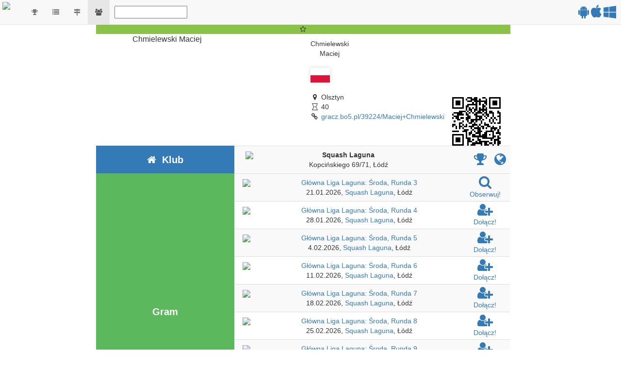

--- FILE ---
content_type: text/html; charset=UTF-8
request_url: https://gracz.bo5.pl/39224/Maciej+Chmielewski
body_size: 33635
content:
<!DOCTYPE html>
<html lang="pl">
    <head>
        <title>Maciej Chmielewski :: Gracz squasha</title>
        <meta http-equiv="Content-Type" content="text/html; charset=utf-8"><script type="text/javascript">(window.NREUM||(NREUM={})).init={ajax:{deny_list:["bam.eu01.nr-data.net"]},feature_flags:["soft_nav"]};(window.NREUM||(NREUM={})).loader_config={xpid:"VgQHUV9VDhADVVVQBQQP",licenseKey:"61feed0c27",applicationID:"3142258",browserID:"3142313"};;/*! For license information please see nr-loader-full-1.308.0.min.js.LICENSE.txt */
(()=>{var e,t,r={384:(e,t,r)=>{"use strict";r.d(t,{NT:()=>a,US:()=>u,Zm:()=>o,bQ:()=>d,dV:()=>c,pV:()=>l});var n=r(6154),i=r(1863),s=r(1910);const a={beacon:"bam.nr-data.net",errorBeacon:"bam.nr-data.net"};function o(){return n.gm.NREUM||(n.gm.NREUM={}),void 0===n.gm.newrelic&&(n.gm.newrelic=n.gm.NREUM),n.gm.NREUM}function c(){let e=o();return e.o||(e.o={ST:n.gm.setTimeout,SI:n.gm.setImmediate||n.gm.setInterval,CT:n.gm.clearTimeout,XHR:n.gm.XMLHttpRequest,REQ:n.gm.Request,EV:n.gm.Event,PR:n.gm.Promise,MO:n.gm.MutationObserver,FETCH:n.gm.fetch,WS:n.gm.WebSocket},(0,s.i)(...Object.values(e.o))),e}function d(e,t){let r=o();r.initializedAgents??={},t.initializedAt={ms:(0,i.t)(),date:new Date},r.initializedAgents[e]=t}function u(e,t){o()[e]=t}function l(){return function(){let e=o();const t=e.info||{};e.info={beacon:a.beacon,errorBeacon:a.errorBeacon,...t}}(),function(){let e=o();const t=e.init||{};e.init={...t}}(),c(),function(){let e=o();const t=e.loader_config||{};e.loader_config={...t}}(),o()}},782:(e,t,r)=>{"use strict";r.d(t,{T:()=>n});const n=r(860).K7.pageViewTiming},860:(e,t,r)=>{"use strict";r.d(t,{$J:()=>u,K7:()=>c,P3:()=>d,XX:()=>i,Yy:()=>o,df:()=>s,qY:()=>n,v4:()=>a});const n="events",i="jserrors",s="browser/blobs",a="rum",o="browser/logs",c={ajax:"ajax",genericEvents:"generic_events",jserrors:i,logging:"logging",metrics:"metrics",pageAction:"page_action",pageViewEvent:"page_view_event",pageViewTiming:"page_view_timing",sessionReplay:"session_replay",sessionTrace:"session_trace",softNav:"soft_navigations",spa:"spa"},d={[c.pageViewEvent]:1,[c.pageViewTiming]:2,[c.metrics]:3,[c.jserrors]:4,[c.spa]:5,[c.ajax]:6,[c.sessionTrace]:7,[c.softNav]:8,[c.sessionReplay]:9,[c.logging]:10,[c.genericEvents]:11},u={[c.pageViewEvent]:a,[c.pageViewTiming]:n,[c.ajax]:n,[c.spa]:n,[c.softNav]:n,[c.metrics]:i,[c.jserrors]:i,[c.sessionTrace]:s,[c.sessionReplay]:s,[c.logging]:o,[c.genericEvents]:"ins"}},944:(e,t,r)=>{"use strict";r.d(t,{R:()=>i});var n=r(3241);function i(e,t){"function"==typeof console.debug&&(console.debug("New Relic Warning: https://github.com/newrelic/newrelic-browser-agent/blob/main/docs/warning-codes.md#".concat(e),t),(0,n.W)({agentIdentifier:null,drained:null,type:"data",name:"warn",feature:"warn",data:{code:e,secondary:t}}))}},993:(e,t,r)=>{"use strict";r.d(t,{A$:()=>s,ET:()=>a,TZ:()=>o,p_:()=>i});var n=r(860);const i={ERROR:"ERROR",WARN:"WARN",INFO:"INFO",DEBUG:"DEBUG",TRACE:"TRACE"},s={OFF:0,ERROR:1,WARN:2,INFO:3,DEBUG:4,TRACE:5},a="log",o=n.K7.logging},1541:(e,t,r)=>{"use strict";r.d(t,{U:()=>i,f:()=>n});const n={MFE:"MFE",BA:"BA"};function i(e,t){if(2!==t?.harvestEndpointVersion)return{};const r=t.agentRef.runtime.appMetadata.agents[0].entityGuid;return e?{"source.id":e.id,"source.name":e.name,"source.type":e.type,"parent.id":e.parent?.id||r,"parent.type":e.parent?.type||n.BA}:{"entity.guid":r,appId:t.agentRef.info.applicationID}}},1687:(e,t,r)=>{"use strict";r.d(t,{Ak:()=>d,Ze:()=>h,x3:()=>u});var n=r(3241),i=r(7836),s=r(3606),a=r(860),o=r(2646);const c={};function d(e,t){const r={staged:!1,priority:a.P3[t]||0};l(e),c[e].get(t)||c[e].set(t,r)}function u(e,t){e&&c[e]&&(c[e].get(t)&&c[e].delete(t),p(e,t,!1),c[e].size&&f(e))}function l(e){if(!e)throw new Error("agentIdentifier required");c[e]||(c[e]=new Map)}function h(e="",t="feature",r=!1){if(l(e),!e||!c[e].get(t)||r)return p(e,t);c[e].get(t).staged=!0,f(e)}function f(e){const t=Array.from(c[e]);t.every(([e,t])=>t.staged)&&(t.sort((e,t)=>e[1].priority-t[1].priority),t.forEach(([t])=>{c[e].delete(t),p(e,t)}))}function p(e,t,r=!0){const a=e?i.ee.get(e):i.ee,c=s.i.handlers;if(!a.aborted&&a.backlog&&c){if((0,n.W)({agentIdentifier:e,type:"lifecycle",name:"drain",feature:t}),r){const e=a.backlog[t],r=c[t];if(r){for(let t=0;e&&t<e.length;++t)g(e[t],r);Object.entries(r).forEach(([e,t])=>{Object.values(t||{}).forEach(t=>{t[0]?.on&&t[0]?.context()instanceof o.y&&t[0].on(e,t[1])})})}}a.isolatedBacklog||delete c[t],a.backlog[t]=null,a.emit("drain-"+t,[])}}function g(e,t){var r=e[1];Object.values(t[r]||{}).forEach(t=>{var r=e[0];if(t[0]===r){var n=t[1],i=e[3],s=e[2];n.apply(i,s)}})}},1738:(e,t,r)=>{"use strict";r.d(t,{U:()=>f,Y:()=>h});var n=r(3241),i=r(9908),s=r(1863),a=r(944),o=r(5701),c=r(3969),d=r(8362),u=r(860),l=r(4261);function h(e,t,r,s){const h=s||r;!h||h[e]&&h[e]!==d.d.prototype[e]||(h[e]=function(){(0,i.p)(c.xV,["API/"+e+"/called"],void 0,u.K7.metrics,r.ee),(0,n.W)({agentIdentifier:r.agentIdentifier,drained:!!o.B?.[r.agentIdentifier],type:"data",name:"api",feature:l.Pl+e,data:{}});try{return t.apply(this,arguments)}catch(e){(0,a.R)(23,e)}})}function f(e,t,r,n,a){const o=e.info;null===r?delete o.jsAttributes[t]:o.jsAttributes[t]=r,(a||null===r)&&(0,i.p)(l.Pl+n,[(0,s.t)(),t,r],void 0,"session",e.ee)}},1741:(e,t,r)=>{"use strict";r.d(t,{W:()=>s});var n=r(944),i=r(4261);class s{#e(e,...t){if(this[e]!==s.prototype[e])return this[e](...t);(0,n.R)(35,e)}addPageAction(e,t){return this.#e(i.hG,e,t)}register(e){return this.#e(i.eY,e)}recordCustomEvent(e,t){return this.#e(i.fF,e,t)}setPageViewName(e,t){return this.#e(i.Fw,e,t)}setCustomAttribute(e,t,r){return this.#e(i.cD,e,t,r)}noticeError(e,t){return this.#e(i.o5,e,t)}setUserId(e,t=!1){return this.#e(i.Dl,e,t)}setApplicationVersion(e){return this.#e(i.nb,e)}setErrorHandler(e){return this.#e(i.bt,e)}addRelease(e,t){return this.#e(i.k6,e,t)}log(e,t){return this.#e(i.$9,e,t)}start(){return this.#e(i.d3)}finished(e){return this.#e(i.BL,e)}recordReplay(){return this.#e(i.CH)}pauseReplay(){return this.#e(i.Tb)}addToTrace(e){return this.#e(i.U2,e)}setCurrentRouteName(e){return this.#e(i.PA,e)}interaction(e){return this.#e(i.dT,e)}wrapLogger(e,t,r){return this.#e(i.Wb,e,t,r)}measure(e,t){return this.#e(i.V1,e,t)}consent(e){return this.#e(i.Pv,e)}}},1863:(e,t,r)=>{"use strict";function n(){return Math.floor(performance.now())}r.d(t,{t:()=>n})},1910:(e,t,r)=>{"use strict";r.d(t,{i:()=>s});var n=r(944);const i=new Map;function s(...e){return e.every(e=>{if(i.has(e))return i.get(e);const t="function"==typeof e?e.toString():"",r=t.includes("[native code]"),s=t.includes("nrWrapper");return r||s||(0,n.R)(64,e?.name||t),i.set(e,r),r})}},2555:(e,t,r)=>{"use strict";r.d(t,{D:()=>o,f:()=>a});var n=r(384),i=r(8122);const s={beacon:n.NT.beacon,errorBeacon:n.NT.errorBeacon,licenseKey:void 0,applicationID:void 0,sa:void 0,queueTime:void 0,applicationTime:void 0,ttGuid:void 0,user:void 0,account:void 0,product:void 0,extra:void 0,jsAttributes:{},userAttributes:void 0,atts:void 0,transactionName:void 0,tNamePlain:void 0};function a(e){try{return!!e.licenseKey&&!!e.errorBeacon&&!!e.applicationID}catch(e){return!1}}const o=e=>(0,i.a)(e,s)},2614:(e,t,r)=>{"use strict";r.d(t,{BB:()=>a,H3:()=>n,g:()=>d,iL:()=>c,tS:()=>o,uh:()=>i,wk:()=>s});const n="NRBA",i="SESSION",s=144e5,a=18e5,o={STARTED:"session-started",PAUSE:"session-pause",RESET:"session-reset",RESUME:"session-resume",UPDATE:"session-update"},c={SAME_TAB:"same-tab",CROSS_TAB:"cross-tab"},d={OFF:0,FULL:1,ERROR:2}},2646:(e,t,r)=>{"use strict";r.d(t,{y:()=>n});class n{constructor(e){this.contextId=e}}},2843:(e,t,r)=>{"use strict";r.d(t,{G:()=>s,u:()=>i});var n=r(3878);function i(e,t=!1,r,i){(0,n.DD)("visibilitychange",function(){if(t)return void("hidden"===document.visibilityState&&e());e(document.visibilityState)},r,i)}function s(e,t,r){(0,n.sp)("pagehide",e,t,r)}},3241:(e,t,r)=>{"use strict";r.d(t,{W:()=>s});var n=r(6154);const i="newrelic";function s(e={}){try{n.gm.dispatchEvent(new CustomEvent(i,{detail:e}))}catch(e){}}},3304:(e,t,r)=>{"use strict";r.d(t,{A:()=>s});var n=r(7836);const i=()=>{const e=new WeakSet;return(t,r)=>{if("object"==typeof r&&null!==r){if(e.has(r))return;e.add(r)}return r}};function s(e){try{return JSON.stringify(e,i())??""}catch(e){try{n.ee.emit("internal-error",[e])}catch(e){}return""}}},3333:(e,t,r)=>{"use strict";r.d(t,{$v:()=>u,TZ:()=>n,Xh:()=>c,Zp:()=>i,kd:()=>d,mq:()=>o,nf:()=>a,qN:()=>s});const n=r(860).K7.genericEvents,i=["auxclick","click","copy","keydown","paste","scrollend"],s=["focus","blur"],a=4,o=1e3,c=2e3,d=["PageAction","UserAction","BrowserPerformance"],u={RESOURCES:"experimental.resources",REGISTER:"register"}},3434:(e,t,r)=>{"use strict";r.d(t,{Jt:()=>s,YM:()=>d});var n=r(7836),i=r(5607);const s="nr@original:".concat(i.W),a=50;var o=Object.prototype.hasOwnProperty,c=!1;function d(e,t){return e||(e=n.ee),r.inPlace=function(e,t,n,i,s){n||(n="");const a="-"===n.charAt(0);for(let o=0;o<t.length;o++){const c=t[o],d=e[c];l(d)||(e[c]=r(d,a?c+n:n,i,c,s))}},r.flag=s,r;function r(t,r,n,c,d){return l(t)?t:(r||(r=""),nrWrapper[s]=t,function(e,t,r){if(Object.defineProperty&&Object.keys)try{return Object.keys(e).forEach(function(r){Object.defineProperty(t,r,{get:function(){return e[r]},set:function(t){return e[r]=t,t}})}),t}catch(e){u([e],r)}for(var n in e)o.call(e,n)&&(t[n]=e[n])}(t,nrWrapper,e),nrWrapper);function nrWrapper(){var s,o,l,h;let f;try{o=this,s=[...arguments],l="function"==typeof n?n(s,o):n||{}}catch(t){u([t,"",[s,o,c],l],e)}i(r+"start",[s,o,c],l,d);const p=performance.now();let g;try{return h=t.apply(o,s),g=performance.now(),h}catch(e){throw g=performance.now(),i(r+"err",[s,o,e],l,d),f=e,f}finally{const e=g-p,t={start:p,end:g,duration:e,isLongTask:e>=a,methodName:c,thrownError:f};t.isLongTask&&i("long-task",[t,o],l,d),i(r+"end",[s,o,h],l,d)}}}function i(r,n,i,s){if(!c||t){var a=c;c=!0;try{e.emit(r,n,i,t,s)}catch(t){u([t,r,n,i],e)}c=a}}}function u(e,t){t||(t=n.ee);try{t.emit("internal-error",e)}catch(e){}}function l(e){return!(e&&"function"==typeof e&&e.apply&&!e[s])}},3606:(e,t,r)=>{"use strict";r.d(t,{i:()=>s});var n=r(9908);s.on=a;var i=s.handlers={};function s(e,t,r,s){a(s||n.d,i,e,t,r)}function a(e,t,r,i,s){s||(s="feature"),e||(e=n.d);var a=t[s]=t[s]||{};(a[r]=a[r]||[]).push([e,i])}},3738:(e,t,r)=>{"use strict";r.d(t,{He:()=>i,Kp:()=>o,Lc:()=>d,Rz:()=>u,TZ:()=>n,bD:()=>s,d3:()=>a,jx:()=>l,sl:()=>h,uP:()=>c});const n=r(860).K7.sessionTrace,i="bstResource",s="resource",a="-start",o="-end",c="fn"+a,d="fn"+o,u="pushState",l=1e3,h=3e4},3785:(e,t,r)=>{"use strict";r.d(t,{R:()=>c,b:()=>d});var n=r(9908),i=r(1863),s=r(860),a=r(3969),o=r(993);function c(e,t,r={},c=o.p_.INFO,d=!0,u,l=(0,i.t)()){(0,n.p)(a.xV,["API/logging/".concat(c.toLowerCase(),"/called")],void 0,s.K7.metrics,e),(0,n.p)(o.ET,[l,t,r,c,d,u],void 0,s.K7.logging,e)}function d(e){return"string"==typeof e&&Object.values(o.p_).some(t=>t===e.toUpperCase().trim())}},3878:(e,t,r)=>{"use strict";function n(e,t){return{capture:e,passive:!1,signal:t}}function i(e,t,r=!1,i){window.addEventListener(e,t,n(r,i))}function s(e,t,r=!1,i){document.addEventListener(e,t,n(r,i))}r.d(t,{DD:()=>s,jT:()=>n,sp:()=>i})},3969:(e,t,r)=>{"use strict";r.d(t,{TZ:()=>n,XG:()=>o,rs:()=>i,xV:()=>a,z_:()=>s});const n=r(860).K7.metrics,i="sm",s="cm",a="storeSupportabilityMetrics",o="storeEventMetrics"},4234:(e,t,r)=>{"use strict";r.d(t,{W:()=>s});var n=r(7836),i=r(1687);class s{constructor(e,t){this.agentIdentifier=e,this.ee=n.ee.get(e),this.featureName=t,this.blocked=!1}deregisterDrain(){(0,i.x3)(this.agentIdentifier,this.featureName)}}},4261:(e,t,r)=>{"use strict";r.d(t,{$9:()=>d,BL:()=>o,CH:()=>f,Dl:()=>w,Fw:()=>y,PA:()=>m,Pl:()=>n,Pv:()=>T,Tb:()=>l,U2:()=>s,V1:()=>E,Wb:()=>x,bt:()=>b,cD:()=>v,d3:()=>R,dT:()=>c,eY:()=>p,fF:()=>h,hG:()=>i,k6:()=>a,nb:()=>g,o5:()=>u});const n="api-",i="addPageAction",s="addToTrace",a="addRelease",o="finished",c="interaction",d="log",u="noticeError",l="pauseReplay",h="recordCustomEvent",f="recordReplay",p="register",g="setApplicationVersion",m="setCurrentRouteName",v="setCustomAttribute",b="setErrorHandler",y="setPageViewName",w="setUserId",R="start",x="wrapLogger",E="measure",T="consent"},5205:(e,t,r)=>{"use strict";r.d(t,{j:()=>S});var n=r(384),i=r(1741);var s=r(2555),a=r(3333);const o=e=>{if(!e||"string"!=typeof e)return!1;try{document.createDocumentFragment().querySelector(e)}catch{return!1}return!0};var c=r(2614),d=r(944),u=r(8122);const l="[data-nr-mask]",h=e=>(0,u.a)(e,(()=>{const e={feature_flags:[],experimental:{allow_registered_children:!1,resources:!1},mask_selector:"*",block_selector:"[data-nr-block]",mask_input_options:{color:!1,date:!1,"datetime-local":!1,email:!1,month:!1,number:!1,range:!1,search:!1,tel:!1,text:!1,time:!1,url:!1,week:!1,textarea:!1,select:!1,password:!0}};return{ajax:{deny_list:void 0,block_internal:!0,enabled:!0,autoStart:!0},api:{get allow_registered_children(){return e.feature_flags.includes(a.$v.REGISTER)||e.experimental.allow_registered_children},set allow_registered_children(t){e.experimental.allow_registered_children=t},duplicate_registered_data:!1},browser_consent_mode:{enabled:!1},distributed_tracing:{enabled:void 0,exclude_newrelic_header:void 0,cors_use_newrelic_header:void 0,cors_use_tracecontext_headers:void 0,allowed_origins:void 0},get feature_flags(){return e.feature_flags},set feature_flags(t){e.feature_flags=t},generic_events:{enabled:!0,autoStart:!0},harvest:{interval:30},jserrors:{enabled:!0,autoStart:!0},logging:{enabled:!0,autoStart:!0},metrics:{enabled:!0,autoStart:!0},obfuscate:void 0,page_action:{enabled:!0},page_view_event:{enabled:!0,autoStart:!0},page_view_timing:{enabled:!0,autoStart:!0},performance:{capture_marks:!1,capture_measures:!1,capture_detail:!0,resources:{get enabled(){return e.feature_flags.includes(a.$v.RESOURCES)||e.experimental.resources},set enabled(t){e.experimental.resources=t},asset_types:[],first_party_domains:[],ignore_newrelic:!0}},privacy:{cookies_enabled:!0},proxy:{assets:void 0,beacon:void 0},session:{expiresMs:c.wk,inactiveMs:c.BB},session_replay:{autoStart:!0,enabled:!1,preload:!1,sampling_rate:10,error_sampling_rate:100,collect_fonts:!1,inline_images:!1,fix_stylesheets:!0,mask_all_inputs:!0,get mask_text_selector(){return e.mask_selector},set mask_text_selector(t){o(t)?e.mask_selector="".concat(t,",").concat(l):""===t||null===t?e.mask_selector=l:(0,d.R)(5,t)},get block_class(){return"nr-block"},get ignore_class(){return"nr-ignore"},get mask_text_class(){return"nr-mask"},get block_selector(){return e.block_selector},set block_selector(t){o(t)?e.block_selector+=",".concat(t):""!==t&&(0,d.R)(6,t)},get mask_input_options(){return e.mask_input_options},set mask_input_options(t){t&&"object"==typeof t?e.mask_input_options={...t,password:!0}:(0,d.R)(7,t)}},session_trace:{enabled:!0,autoStart:!0},soft_navigations:{enabled:!0,autoStart:!0},spa:{enabled:!0,autoStart:!0},ssl:void 0,user_actions:{enabled:!0,elementAttributes:["id","className","tagName","type"]}}})());var f=r(6154),p=r(9324);let g=0;const m={buildEnv:p.F3,distMethod:p.Xs,version:p.xv,originTime:f.WN},v={consented:!1},b={appMetadata:{},get consented(){return this.session?.state?.consent||v.consented},set consented(e){v.consented=e},customTransaction:void 0,denyList:void 0,disabled:!1,harvester:void 0,isolatedBacklog:!1,isRecording:!1,loaderType:void 0,maxBytes:3e4,obfuscator:void 0,onerror:void 0,ptid:void 0,releaseIds:{},session:void 0,timeKeeper:void 0,registeredEntities:[],jsAttributesMetadata:{bytes:0},get harvestCount(){return++g}},y=e=>{const t=(0,u.a)(e,b),r=Object.keys(m).reduce((e,t)=>(e[t]={value:m[t],writable:!1,configurable:!0,enumerable:!0},e),{});return Object.defineProperties(t,r)};var w=r(5701);const R=e=>{const t=e.startsWith("http");e+="/",r.p=t?e:"https://"+e};var x=r(7836),E=r(3241);const T={accountID:void 0,trustKey:void 0,agentID:void 0,licenseKey:void 0,applicationID:void 0,xpid:void 0},A=e=>(0,u.a)(e,T),_=new Set;function S(e,t={},r,a){let{init:o,info:c,loader_config:d,runtime:u={},exposed:l=!0}=t;if(!c){const e=(0,n.pV)();o=e.init,c=e.info,d=e.loader_config}e.init=h(o||{}),e.loader_config=A(d||{}),c.jsAttributes??={},f.bv&&(c.jsAttributes.isWorker=!0),e.info=(0,s.D)(c);const p=e.init,g=[c.beacon,c.errorBeacon];_.has(e.agentIdentifier)||(p.proxy.assets&&(R(p.proxy.assets),g.push(p.proxy.assets)),p.proxy.beacon&&g.push(p.proxy.beacon),e.beacons=[...g],function(e){const t=(0,n.pV)();Object.getOwnPropertyNames(i.W.prototype).forEach(r=>{const n=i.W.prototype[r];if("function"!=typeof n||"constructor"===n)return;let s=t[r];e[r]&&!1!==e.exposed&&"micro-agent"!==e.runtime?.loaderType&&(t[r]=(...t)=>{const n=e[r](...t);return s?s(...t):n})})}(e),(0,n.US)("activatedFeatures",w.B)),u.denyList=[...p.ajax.deny_list||[],...p.ajax.block_internal?g:[]],u.ptid=e.agentIdentifier,u.loaderType=r,e.runtime=y(u),_.has(e.agentIdentifier)||(e.ee=x.ee.get(e.agentIdentifier),e.exposed=l,(0,E.W)({agentIdentifier:e.agentIdentifier,drained:!!w.B?.[e.agentIdentifier],type:"lifecycle",name:"initialize",feature:void 0,data:e.config})),_.add(e.agentIdentifier)}},5270:(e,t,r)=>{"use strict";r.d(t,{Aw:()=>a,SR:()=>s,rF:()=>o});var n=r(384),i=r(7767);function s(e){return!!(0,n.dV)().o.MO&&(0,i.V)(e)&&!0===e?.session_trace.enabled}function a(e){return!0===e?.session_replay.preload&&s(e)}function o(e,t){try{if("string"==typeof t?.type){if("password"===t.type.toLowerCase())return"*".repeat(e?.length||0);if(void 0!==t?.dataset?.nrUnmask||t?.classList?.contains("nr-unmask"))return e}}catch(e){}return"string"==typeof e?e.replace(/[\S]/g,"*"):"*".repeat(e?.length||0)}},5289:(e,t,r)=>{"use strict";r.d(t,{GG:()=>a,Qr:()=>c,sB:()=>o});var n=r(3878),i=r(6389);function s(){return"undefined"==typeof document||"complete"===document.readyState}function a(e,t){if(s())return e();const r=(0,i.J)(e),a=setInterval(()=>{s()&&(clearInterval(a),r())},500);(0,n.sp)("load",r,t)}function o(e){if(s())return e();(0,n.DD)("DOMContentLoaded",e)}function c(e){if(s())return e();(0,n.sp)("popstate",e)}},5607:(e,t,r)=>{"use strict";r.d(t,{W:()=>n});const n=(0,r(9566).bz)()},5701:(e,t,r)=>{"use strict";r.d(t,{B:()=>s,t:()=>a});var n=r(3241);const i=new Set,s={};function a(e,t){const r=t.agentIdentifier;s[r]??={},e&&"object"==typeof e&&(i.has(r)||(t.ee.emit("rumresp",[e]),s[r]=e,i.add(r),(0,n.W)({agentIdentifier:r,loaded:!0,drained:!0,type:"lifecycle",name:"load",feature:void 0,data:e})))}},6154:(e,t,r)=>{"use strict";r.d(t,{OF:()=>d,RI:()=>i,WN:()=>h,bv:()=>s,eN:()=>f,gm:()=>a,lR:()=>l,m:()=>c,mw:()=>o,sb:()=>u});var n=r(1863);const i="undefined"!=typeof window&&!!window.document,s="undefined"!=typeof WorkerGlobalScope&&("undefined"!=typeof self&&self instanceof WorkerGlobalScope&&self.navigator instanceof WorkerNavigator||"undefined"!=typeof globalThis&&globalThis instanceof WorkerGlobalScope&&globalThis.navigator instanceof WorkerNavigator),a=i?window:"undefined"!=typeof WorkerGlobalScope&&("undefined"!=typeof self&&self instanceof WorkerGlobalScope&&self||"undefined"!=typeof globalThis&&globalThis instanceof WorkerGlobalScope&&globalThis),o=Boolean("hidden"===a?.document?.visibilityState),c=""+a?.location,d=/iPad|iPhone|iPod/.test(a.navigator?.userAgent),u=d&&"undefined"==typeof SharedWorker,l=(()=>{const e=a.navigator?.userAgent?.match(/Firefox[/\s](\d+\.\d+)/);return Array.isArray(e)&&e.length>=2?+e[1]:0})(),h=Date.now()-(0,n.t)(),f=()=>"undefined"!=typeof PerformanceNavigationTiming&&a?.performance?.getEntriesByType("navigation")?.[0]?.responseStart},6344:(e,t,r)=>{"use strict";r.d(t,{BB:()=>u,Qb:()=>l,TZ:()=>i,Ug:()=>a,Vh:()=>s,_s:()=>o,bc:()=>d,yP:()=>c});var n=r(2614);const i=r(860).K7.sessionReplay,s="errorDuringReplay",a=.12,o={DomContentLoaded:0,Load:1,FullSnapshot:2,IncrementalSnapshot:3,Meta:4,Custom:5},c={[n.g.ERROR]:15e3,[n.g.FULL]:3e5,[n.g.OFF]:0},d={RESET:{message:"Session was reset",sm:"Reset"},IMPORT:{message:"Recorder failed to import",sm:"Import"},TOO_MANY:{message:"429: Too Many Requests",sm:"Too-Many"},TOO_BIG:{message:"Payload was too large",sm:"Too-Big"},CROSS_TAB:{message:"Session Entity was set to OFF on another tab",sm:"Cross-Tab"},ENTITLEMENTS:{message:"Session Replay is not allowed and will not be started",sm:"Entitlement"}},u=5e3,l={API:"api",RESUME:"resume",SWITCH_TO_FULL:"switchToFull",INITIALIZE:"initialize",PRELOAD:"preload"}},6389:(e,t,r)=>{"use strict";function n(e,t=500,r={}){const n=r?.leading||!1;let i;return(...r)=>{n&&void 0===i&&(e.apply(this,r),i=setTimeout(()=>{i=clearTimeout(i)},t)),n||(clearTimeout(i),i=setTimeout(()=>{e.apply(this,r)},t))}}function i(e){let t=!1;return(...r)=>{t||(t=!0,e.apply(this,r))}}r.d(t,{J:()=>i,s:()=>n})},6630:(e,t,r)=>{"use strict";r.d(t,{T:()=>n});const n=r(860).K7.pageViewEvent},6774:(e,t,r)=>{"use strict";r.d(t,{T:()=>n});const n=r(860).K7.jserrors},7295:(e,t,r)=>{"use strict";r.d(t,{Xv:()=>a,gX:()=>i,iW:()=>s});var n=[];function i(e){if(!e||s(e))return!1;if(0===n.length)return!0;if("*"===n[0].hostname)return!1;for(var t=0;t<n.length;t++){var r=n[t];if(r.hostname.test(e.hostname)&&r.pathname.test(e.pathname))return!1}return!0}function s(e){return void 0===e.hostname}function a(e){if(n=[],e&&e.length)for(var t=0;t<e.length;t++){let r=e[t];if(!r)continue;if("*"===r)return void(n=[{hostname:"*"}]);0===r.indexOf("http://")?r=r.substring(7):0===r.indexOf("https://")&&(r=r.substring(8));const i=r.indexOf("/");let s,a;i>0?(s=r.substring(0,i),a=r.substring(i)):(s=r,a="*");let[c]=s.split(":");n.push({hostname:o(c),pathname:o(a,!0)})}}function o(e,t=!1){const r=e.replace(/[.+?^${}()|[\]\\]/g,e=>"\\"+e).replace(/\*/g,".*?");return new RegExp((t?"^":"")+r+"$")}},7485:(e,t,r)=>{"use strict";r.d(t,{D:()=>i});var n=r(6154);function i(e){if(0===(e||"").indexOf("data:"))return{protocol:"data"};try{const t=new URL(e,location.href),r={port:t.port,hostname:t.hostname,pathname:t.pathname,search:t.search,protocol:t.protocol.slice(0,t.protocol.indexOf(":")),sameOrigin:t.protocol===n.gm?.location?.protocol&&t.host===n.gm?.location?.host};return r.port&&""!==r.port||("http:"===t.protocol&&(r.port="80"),"https:"===t.protocol&&(r.port="443")),r.pathname&&""!==r.pathname?r.pathname.startsWith("/")||(r.pathname="/".concat(r.pathname)):r.pathname="/",r}catch(e){return{}}}},7699:(e,t,r)=>{"use strict";r.d(t,{It:()=>s,KC:()=>o,No:()=>i,qh:()=>a});var n=r(860);const i=16e3,s=1e6,a="SESSION_ERROR",o={[n.K7.logging]:!0,[n.K7.genericEvents]:!1,[n.K7.jserrors]:!1,[n.K7.ajax]:!1}},7767:(e,t,r)=>{"use strict";r.d(t,{V:()=>i});var n=r(6154);const i=e=>n.RI&&!0===e?.privacy.cookies_enabled},7836:(e,t,r)=>{"use strict";r.d(t,{P:()=>o,ee:()=>c});var n=r(384),i=r(8990),s=r(2646),a=r(5607);const o="nr@context:".concat(a.W),c=function e(t,r){var n={},a={},u={},l=!1;try{l=16===r.length&&d.initializedAgents?.[r]?.runtime.isolatedBacklog}catch(e){}var h={on:p,addEventListener:p,removeEventListener:function(e,t){var r=n[e];if(!r)return;for(var i=0;i<r.length;i++)r[i]===t&&r.splice(i,1)},emit:function(e,r,n,i,s){!1!==s&&(s=!0);if(c.aborted&&!i)return;t&&s&&t.emit(e,r,n);var o=f(n);g(e).forEach(e=>{e.apply(o,r)});var d=v()[a[e]];d&&d.push([h,e,r,o]);return o},get:m,listeners:g,context:f,buffer:function(e,t){const r=v();if(t=t||"feature",h.aborted)return;Object.entries(e||{}).forEach(([e,n])=>{a[n]=t,t in r||(r[t]=[])})},abort:function(){h._aborted=!0,Object.keys(h.backlog).forEach(e=>{delete h.backlog[e]})},isBuffering:function(e){return!!v()[a[e]]},debugId:r,backlog:l?{}:t&&"object"==typeof t.backlog?t.backlog:{},isolatedBacklog:l};return Object.defineProperty(h,"aborted",{get:()=>{let e=h._aborted||!1;return e||(t&&(e=t.aborted),e)}}),h;function f(e){return e&&e instanceof s.y?e:e?(0,i.I)(e,o,()=>new s.y(o)):new s.y(o)}function p(e,t){n[e]=g(e).concat(t)}function g(e){return n[e]||[]}function m(t){return u[t]=u[t]||e(h,t)}function v(){return h.backlog}}(void 0,"globalEE"),d=(0,n.Zm)();d.ee||(d.ee=c)},8122:(e,t,r)=>{"use strict";r.d(t,{a:()=>i});var n=r(944);function i(e,t){try{if(!e||"object"!=typeof e)return(0,n.R)(3);if(!t||"object"!=typeof t)return(0,n.R)(4);const r=Object.create(Object.getPrototypeOf(t),Object.getOwnPropertyDescriptors(t)),s=0===Object.keys(r).length?e:r;for(let a in s)if(void 0!==e[a])try{if(null===e[a]){r[a]=null;continue}Array.isArray(e[a])&&Array.isArray(t[a])?r[a]=Array.from(new Set([...e[a],...t[a]])):"object"==typeof e[a]&&"object"==typeof t[a]?r[a]=i(e[a],t[a]):r[a]=e[a]}catch(e){r[a]||(0,n.R)(1,e)}return r}catch(e){(0,n.R)(2,e)}}},8139:(e,t,r)=>{"use strict";r.d(t,{u:()=>h});var n=r(7836),i=r(3434),s=r(8990),a=r(6154);const o={},c=a.gm.XMLHttpRequest,d="addEventListener",u="removeEventListener",l="nr@wrapped:".concat(n.P);function h(e){var t=function(e){return(e||n.ee).get("events")}(e);if(o[t.debugId]++)return t;o[t.debugId]=1;var r=(0,i.YM)(t,!0);function h(e){r.inPlace(e,[d,u],"-",p)}function p(e,t){return e[1]}return"getPrototypeOf"in Object&&(a.RI&&f(document,h),c&&f(c.prototype,h),f(a.gm,h)),t.on(d+"-start",function(e,t){var n=e[1];if(null!==n&&("function"==typeof n||"object"==typeof n)&&"newrelic"!==e[0]){var i=(0,s.I)(n,l,function(){var e={object:function(){if("function"!=typeof n.handleEvent)return;return n.handleEvent.apply(n,arguments)},function:n}[typeof n];return e?r(e,"fn-",null,e.name||"anonymous"):n});this.wrapped=e[1]=i}}),t.on(u+"-start",function(e){e[1]=this.wrapped||e[1]}),t}function f(e,t,...r){let n=e;for(;"object"==typeof n&&!Object.prototype.hasOwnProperty.call(n,d);)n=Object.getPrototypeOf(n);n&&t(n,...r)}},8362:(e,t,r)=>{"use strict";r.d(t,{d:()=>s});var n=r(9566),i=r(1741);class s extends i.W{agentIdentifier=(0,n.LA)(16)}},8374:(e,t,r)=>{r.nc=(()=>{try{return document?.currentScript?.nonce}catch(e){}return""})()},8990:(e,t,r)=>{"use strict";r.d(t,{I:()=>i});var n=Object.prototype.hasOwnProperty;function i(e,t,r){if(n.call(e,t))return e[t];var i=r();if(Object.defineProperty&&Object.keys)try{return Object.defineProperty(e,t,{value:i,writable:!0,enumerable:!1}),i}catch(e){}return e[t]=i,i}},9119:(e,t,r)=>{"use strict";r.d(t,{L:()=>s});var n=/([^?#]*)[^#]*(#[^?]*|$).*/,i=/([^?#]*)().*/;function s(e,t){return e?e.replace(t?n:i,"$1$2"):e}},9300:(e,t,r)=>{"use strict";r.d(t,{T:()=>n});const n=r(860).K7.ajax},9324:(e,t,r)=>{"use strict";r.d(t,{AJ:()=>a,F3:()=>i,Xs:()=>s,Yq:()=>o,xv:()=>n});const n="1.308.0",i="PROD",s="CDN",a="@newrelic/rrweb",o="1.0.1"},9566:(e,t,r)=>{"use strict";r.d(t,{LA:()=>o,ZF:()=>c,bz:()=>a,el:()=>d});var n=r(6154);const i="xxxxxxxx-xxxx-4xxx-yxxx-xxxxxxxxxxxx";function s(e,t){return e?15&e[t]:16*Math.random()|0}function a(){const e=n.gm?.crypto||n.gm?.msCrypto;let t,r=0;return e&&e.getRandomValues&&(t=e.getRandomValues(new Uint8Array(30))),i.split("").map(e=>"x"===e?s(t,r++).toString(16):"y"===e?(3&s()|8).toString(16):e).join("")}function o(e){const t=n.gm?.crypto||n.gm?.msCrypto;let r,i=0;t&&t.getRandomValues&&(r=t.getRandomValues(new Uint8Array(e)));const a=[];for(var o=0;o<e;o++)a.push(s(r,i++).toString(16));return a.join("")}function c(){return o(16)}function d(){return o(32)}},9908:(e,t,r)=>{"use strict";r.d(t,{d:()=>n,p:()=>i});var n=r(7836).ee.get("handle");function i(e,t,r,i,s){s?(s.buffer([e],i),s.emit(e,t,r)):(n.buffer([e],i),n.emit(e,t,r))}}},n={};function i(e){var t=n[e];if(void 0!==t)return t.exports;var s=n[e]={exports:{}};return r[e](s,s.exports,i),s.exports}i.m=r,i.d=(e,t)=>{for(var r in t)i.o(t,r)&&!i.o(e,r)&&Object.defineProperty(e,r,{enumerable:!0,get:t[r]})},i.f={},i.e=e=>Promise.all(Object.keys(i.f).reduce((t,r)=>(i.f[r](e,t),t),[])),i.u=e=>({95:"nr-full-compressor",222:"nr-full-recorder",891:"nr-full"}[e]+"-1.308.0.min.js"),i.o=(e,t)=>Object.prototype.hasOwnProperty.call(e,t),e={},t="NRBA-1.308.0.PROD:",i.l=(r,n,s,a)=>{if(e[r])e[r].push(n);else{var o,c;if(void 0!==s)for(var d=document.getElementsByTagName("script"),u=0;u<d.length;u++){var l=d[u];if(l.getAttribute("src")==r||l.getAttribute("data-webpack")==t+s){o=l;break}}if(!o){c=!0;var h={891:"sha512-fcveNDcpRQS9OweGhN4uJe88Qmg+EVyH6j/wngwL2Le0m7LYyz7q+JDx7KBxsdDF4TaPVsSmHg12T3pHwdLa7w==",222:"sha512-O8ZzdvgB4fRyt7k2Qrr4STpR+tCA2mcQEig6/dP3rRy9uEx1CTKQ6cQ7Src0361y7xS434ua+zIPo265ZpjlEg==",95:"sha512-jDWejat/6/UDex/9XjYoPPmpMPuEvBCSuCg/0tnihjbn5bh9mP3An0NzFV9T5Tc+3kKhaXaZA8UIKPAanD2+Gw=="};(o=document.createElement("script")).charset="utf-8",i.nc&&o.setAttribute("nonce",i.nc),o.setAttribute("data-webpack",t+s),o.src=r,0!==o.src.indexOf(window.location.origin+"/")&&(o.crossOrigin="anonymous"),h[a]&&(o.integrity=h[a])}e[r]=[n];var f=(t,n)=>{o.onerror=o.onload=null,clearTimeout(p);var i=e[r];if(delete e[r],o.parentNode&&o.parentNode.removeChild(o),i&&i.forEach(e=>e(n)),t)return t(n)},p=setTimeout(f.bind(null,void 0,{type:"timeout",target:o}),12e4);o.onerror=f.bind(null,o.onerror),o.onload=f.bind(null,o.onload),c&&document.head.appendChild(o)}},i.r=e=>{"undefined"!=typeof Symbol&&Symbol.toStringTag&&Object.defineProperty(e,Symbol.toStringTag,{value:"Module"}),Object.defineProperty(e,"__esModule",{value:!0})},i.p="https://js-agent.newrelic.com/",(()=>{var e={85:0,959:0};i.f.j=(t,r)=>{var n=i.o(e,t)?e[t]:void 0;if(0!==n)if(n)r.push(n[2]);else{var s=new Promise((r,i)=>n=e[t]=[r,i]);r.push(n[2]=s);var a=i.p+i.u(t),o=new Error;i.l(a,r=>{if(i.o(e,t)&&(0!==(n=e[t])&&(e[t]=void 0),n)){var s=r&&("load"===r.type?"missing":r.type),a=r&&r.target&&r.target.src;o.message="Loading chunk "+t+" failed: ("+s+": "+a+")",o.name="ChunkLoadError",o.type=s,o.request=a,n[1](o)}},"chunk-"+t,t)}};var t=(t,r)=>{var n,s,[a,o,c]=r,d=0;if(a.some(t=>0!==e[t])){for(n in o)i.o(o,n)&&(i.m[n]=o[n]);if(c)c(i)}for(t&&t(r);d<a.length;d++)s=a[d],i.o(e,s)&&e[s]&&e[s][0](),e[s]=0},r=self["webpackChunk:NRBA-1.308.0.PROD"]=self["webpackChunk:NRBA-1.308.0.PROD"]||[];r.forEach(t.bind(null,0)),r.push=t.bind(null,r.push.bind(r))})(),(()=>{"use strict";i(8374);var e=i(8362),t=i(860);const r=Object.values(t.K7);var n=i(5205);var s=i(9908),a=i(1863),o=i(4261),c=i(1738);var d=i(1687),u=i(4234),l=i(5289),h=i(6154),f=i(944),p=i(5270),g=i(7767),m=i(6389),v=i(7699);class b extends u.W{constructor(e,t){super(e.agentIdentifier,t),this.agentRef=e,this.abortHandler=void 0,this.featAggregate=void 0,this.loadedSuccessfully=void 0,this.onAggregateImported=new Promise(e=>{this.loadedSuccessfully=e}),this.deferred=Promise.resolve(),!1===e.init[this.featureName].autoStart?this.deferred=new Promise((t,r)=>{this.ee.on("manual-start-all",(0,m.J)(()=>{(0,d.Ak)(e.agentIdentifier,this.featureName),t()}))}):(0,d.Ak)(e.agentIdentifier,t)}importAggregator(e,t,r={}){if(this.featAggregate)return;const n=async()=>{let n;await this.deferred;try{if((0,g.V)(e.init)){const{setupAgentSession:t}=await i.e(891).then(i.bind(i,8766));n=t(e)}}catch(e){(0,f.R)(20,e),this.ee.emit("internal-error",[e]),(0,s.p)(v.qh,[e],void 0,this.featureName,this.ee)}try{if(!this.#t(this.featureName,n,e.init))return(0,d.Ze)(this.agentIdentifier,this.featureName),void this.loadedSuccessfully(!1);const{Aggregate:i}=await t();this.featAggregate=new i(e,r),e.runtime.harvester.initializedAggregates.push(this.featAggregate),this.loadedSuccessfully(!0)}catch(e){(0,f.R)(34,e),this.abortHandler?.(),(0,d.Ze)(this.agentIdentifier,this.featureName,!0),this.loadedSuccessfully(!1),this.ee&&this.ee.abort()}};h.RI?(0,l.GG)(()=>n(),!0):n()}#t(e,r,n){if(this.blocked)return!1;switch(e){case t.K7.sessionReplay:return(0,p.SR)(n)&&!!r;case t.K7.sessionTrace:return!!r;default:return!0}}}var y=i(6630),w=i(2614),R=i(3241);class x extends b{static featureName=y.T;constructor(e){var t;super(e,y.T),this.setupInspectionEvents(e.agentIdentifier),t=e,(0,c.Y)(o.Fw,function(e,r){"string"==typeof e&&("/"!==e.charAt(0)&&(e="/"+e),t.runtime.customTransaction=(r||"http://custom.transaction")+e,(0,s.p)(o.Pl+o.Fw,[(0,a.t)()],void 0,void 0,t.ee))},t),this.importAggregator(e,()=>i.e(891).then(i.bind(i,3718)))}setupInspectionEvents(e){const t=(t,r)=>{t&&(0,R.W)({agentIdentifier:e,timeStamp:t.timeStamp,loaded:"complete"===t.target.readyState,type:"window",name:r,data:t.target.location+""})};(0,l.sB)(e=>{t(e,"DOMContentLoaded")}),(0,l.GG)(e=>{t(e,"load")}),(0,l.Qr)(e=>{t(e,"navigate")}),this.ee.on(w.tS.UPDATE,(t,r)=>{(0,R.W)({agentIdentifier:e,type:"lifecycle",name:"session",data:r})})}}var E=i(384);class T extends e.d{constructor(e){var t;(super(),h.gm)?(this.features={},(0,E.bQ)(this.agentIdentifier,this),this.desiredFeatures=new Set(e.features||[]),this.desiredFeatures.add(x),(0,n.j)(this,e,e.loaderType||"agent"),t=this,(0,c.Y)(o.cD,function(e,r,n=!1){if("string"==typeof e){if(["string","number","boolean"].includes(typeof r)||null===r)return(0,c.U)(t,e,r,o.cD,n);(0,f.R)(40,typeof r)}else(0,f.R)(39,typeof e)},t),function(e){(0,c.Y)(o.Dl,function(t,r=!1){if("string"!=typeof t&&null!==t)return void(0,f.R)(41,typeof t);const n=e.info.jsAttributes["enduser.id"];r&&null!=n&&n!==t?(0,s.p)(o.Pl+"setUserIdAndResetSession",[t],void 0,"session",e.ee):(0,c.U)(e,"enduser.id",t,o.Dl,!0)},e)}(this),function(e){(0,c.Y)(o.nb,function(t){if("string"==typeof t||null===t)return(0,c.U)(e,"application.version",t,o.nb,!1);(0,f.R)(42,typeof t)},e)}(this),function(e){(0,c.Y)(o.d3,function(){e.ee.emit("manual-start-all")},e)}(this),function(e){(0,c.Y)(o.Pv,function(t=!0){if("boolean"==typeof t){if((0,s.p)(o.Pl+o.Pv,[t],void 0,"session",e.ee),e.runtime.consented=t,t){const t=e.features.page_view_event;t.onAggregateImported.then(e=>{const r=t.featAggregate;e&&!r.sentRum&&r.sendRum()})}}else(0,f.R)(65,typeof t)},e)}(this),this.run()):(0,f.R)(21)}get config(){return{info:this.info,init:this.init,loader_config:this.loader_config,runtime:this.runtime}}get api(){return this}run(){try{const e=function(e){const t={};return r.forEach(r=>{t[r]=!!e[r]?.enabled}),t}(this.init),n=[...this.desiredFeatures];n.sort((e,r)=>t.P3[e.featureName]-t.P3[r.featureName]),n.forEach(r=>{if(!e[r.featureName]&&r.featureName!==t.K7.pageViewEvent)return;if(r.featureName===t.K7.spa)return void(0,f.R)(67);const n=function(e){switch(e){case t.K7.ajax:return[t.K7.jserrors];case t.K7.sessionTrace:return[t.K7.ajax,t.K7.pageViewEvent];case t.K7.sessionReplay:return[t.K7.sessionTrace];case t.K7.pageViewTiming:return[t.K7.pageViewEvent];default:return[]}}(r.featureName).filter(e=>!(e in this.features));n.length>0&&(0,f.R)(36,{targetFeature:r.featureName,missingDependencies:n}),this.features[r.featureName]=new r(this)})}catch(e){(0,f.R)(22,e);for(const e in this.features)this.features[e].abortHandler?.();const t=(0,E.Zm)();delete t.initializedAgents[this.agentIdentifier]?.features,delete this.sharedAggregator;return t.ee.get(this.agentIdentifier).abort(),!1}}}var A=i(2843),_=i(782);class S extends b{static featureName=_.T;constructor(e){super(e,_.T),h.RI&&((0,A.u)(()=>(0,s.p)("docHidden",[(0,a.t)()],void 0,_.T,this.ee),!0),(0,A.G)(()=>(0,s.p)("winPagehide",[(0,a.t)()],void 0,_.T,this.ee)),this.importAggregator(e,()=>i.e(891).then(i.bind(i,9018))))}}var O=i(3969);class I extends b{static featureName=O.TZ;constructor(e){super(e,O.TZ),h.RI&&document.addEventListener("securitypolicyviolation",e=>{(0,s.p)(O.xV,["Generic/CSPViolation/Detected"],void 0,this.featureName,this.ee)}),this.importAggregator(e,()=>i.e(891).then(i.bind(i,6555)))}}var P=i(6774),k=i(3878),N=i(3304);class D{constructor(e,t,r,n,i){this.name="UncaughtError",this.message="string"==typeof e?e:(0,N.A)(e),this.sourceURL=t,this.line=r,this.column=n,this.__newrelic=i}}function j(e){return M(e)?e:new D(void 0!==e?.message?e.message:e,e?.filename||e?.sourceURL,e?.lineno||e?.line,e?.colno||e?.col,e?.__newrelic,e?.cause)}function C(e){const t="Unhandled Promise Rejection: ";if(!e?.reason)return;if(M(e.reason)){try{e.reason.message.startsWith(t)||(e.reason.message=t+e.reason.message)}catch(e){}return j(e.reason)}const r=j(e.reason);return(r.message||"").startsWith(t)||(r.message=t+r.message),r}function L(e){if(e.error instanceof SyntaxError&&!/:\d+$/.test(e.error.stack?.trim())){const t=new D(e.message,e.filename,e.lineno,e.colno,e.error.__newrelic,e.cause);return t.name=SyntaxError.name,t}return M(e.error)?e.error:j(e)}function M(e){return e instanceof Error&&!!e.stack}function B(e,r,n,i,o=(0,a.t)()){"string"==typeof e&&(e=new Error(e)),(0,s.p)("err",[e,o,!1,r,n.runtime.isRecording,void 0,i],void 0,t.K7.jserrors,n.ee),(0,s.p)("uaErr",[],void 0,t.K7.genericEvents,n.ee)}var H=i(1541),K=i(993),W=i(3785);function U(e,{customAttributes:t={},level:r=K.p_.INFO}={},n,i,s=(0,a.t)()){(0,W.R)(n.ee,e,t,r,!1,i,s)}function F(e,r,n,i,c=(0,a.t)()){(0,s.p)(o.Pl+o.hG,[c,e,r,i],void 0,t.K7.genericEvents,n.ee)}function V(e,r,n,i,c=(0,a.t)()){const{start:d,end:u,customAttributes:l}=r||{},h={customAttributes:l||{}};if("object"!=typeof h.customAttributes||"string"!=typeof e||0===e.length)return void(0,f.R)(57);const p=(e,t)=>null==e?t:"number"==typeof e?e:e instanceof PerformanceMark?e.startTime:Number.NaN;if(h.start=p(d,0),h.end=p(u,c),Number.isNaN(h.start)||Number.isNaN(h.end))(0,f.R)(57);else{if(h.duration=h.end-h.start,!(h.duration<0))return(0,s.p)(o.Pl+o.V1,[h,e,i],void 0,t.K7.genericEvents,n.ee),h;(0,f.R)(58)}}function z(e,r={},n,i,c=(0,a.t)()){(0,s.p)(o.Pl+o.fF,[c,e,r,i],void 0,t.K7.genericEvents,n.ee)}function G(e){(0,c.Y)(o.eY,function(t){return Y(e,t)},e)}function Y(e,r,n){(0,f.R)(54,"newrelic.register"),r||={},r.type=H.f.MFE,r.licenseKey||=e.info.licenseKey,r.blocked=!1,r.parent=n||{},Array.isArray(r.tags)||(r.tags=[]);const i={};r.tags.forEach(e=>{"name"!==e&&"id"!==e&&(i["source.".concat(e)]=!0)}),r.isolated??=!0;let o=()=>{};const c=e.runtime.registeredEntities;if(!r.isolated){const e=c.find(({metadata:{target:{id:e}}})=>e===r.id&&!r.isolated);if(e)return e}const d=e=>{r.blocked=!0,o=e};function u(e){return"string"==typeof e&&!!e.trim()&&e.trim().length<501||"number"==typeof e}e.init.api.allow_registered_children||d((0,m.J)(()=>(0,f.R)(55))),u(r.id)&&u(r.name)||d((0,m.J)(()=>(0,f.R)(48,r)));const l={addPageAction:(t,n={})=>g(F,[t,{...i,...n},e],r),deregister:()=>{d((0,m.J)(()=>(0,f.R)(68)))},log:(t,n={})=>g(U,[t,{...n,customAttributes:{...i,...n.customAttributes||{}}},e],r),measure:(t,n={})=>g(V,[t,{...n,customAttributes:{...i,...n.customAttributes||{}}},e],r),noticeError:(t,n={})=>g(B,[t,{...i,...n},e],r),register:(t={})=>g(Y,[e,t],l.metadata.target),recordCustomEvent:(t,n={})=>g(z,[t,{...i,...n},e],r),setApplicationVersion:e=>p("application.version",e),setCustomAttribute:(e,t)=>p(e,t),setUserId:e=>p("enduser.id",e),metadata:{customAttributes:i,target:r}},h=()=>(r.blocked&&o(),r.blocked);h()||c.push(l);const p=(e,t)=>{h()||(i[e]=t)},g=(r,n,i)=>{if(h())return;const o=(0,a.t)();(0,s.p)(O.xV,["API/register/".concat(r.name,"/called")],void 0,t.K7.metrics,e.ee);try{if(e.init.api.duplicate_registered_data&&"register"!==r.name){let e=n;if(n[1]instanceof Object){const t={"child.id":i.id,"child.type":i.type};e="customAttributes"in n[1]?[n[0],{...n[1],customAttributes:{...n[1].customAttributes,...t}},...n.slice(2)]:[n[0],{...n[1],...t},...n.slice(2)]}r(...e,void 0,o)}return r(...n,i,o)}catch(e){(0,f.R)(50,e)}};return l}class q extends b{static featureName=P.T;constructor(e){var t;super(e,P.T),t=e,(0,c.Y)(o.o5,(e,r)=>B(e,r,t),t),function(e){(0,c.Y)(o.bt,function(t){e.runtime.onerror=t},e)}(e),function(e){let t=0;(0,c.Y)(o.k6,function(e,r){++t>10||(this.runtime.releaseIds[e.slice(-200)]=(""+r).slice(-200))},e)}(e),G(e);try{this.removeOnAbort=new AbortController}catch(e){}this.ee.on("internal-error",(t,r)=>{this.abortHandler&&(0,s.p)("ierr",[j(t),(0,a.t)(),!0,{},e.runtime.isRecording,r],void 0,this.featureName,this.ee)}),h.gm.addEventListener("unhandledrejection",t=>{this.abortHandler&&(0,s.p)("err",[C(t),(0,a.t)(),!1,{unhandledPromiseRejection:1},e.runtime.isRecording],void 0,this.featureName,this.ee)},(0,k.jT)(!1,this.removeOnAbort?.signal)),h.gm.addEventListener("error",t=>{this.abortHandler&&(0,s.p)("err",[L(t),(0,a.t)(),!1,{},e.runtime.isRecording],void 0,this.featureName,this.ee)},(0,k.jT)(!1,this.removeOnAbort?.signal)),this.abortHandler=this.#r,this.importAggregator(e,()=>i.e(891).then(i.bind(i,2176)))}#r(){this.removeOnAbort?.abort(),this.abortHandler=void 0}}var Z=i(8990);let X=1;function J(e){const t=typeof e;return!e||"object"!==t&&"function"!==t?-1:e===h.gm?0:(0,Z.I)(e,"nr@id",function(){return X++})}function Q(e){if("string"==typeof e&&e.length)return e.length;if("object"==typeof e){if("undefined"!=typeof ArrayBuffer&&e instanceof ArrayBuffer&&e.byteLength)return e.byteLength;if("undefined"!=typeof Blob&&e instanceof Blob&&e.size)return e.size;if(!("undefined"!=typeof FormData&&e instanceof FormData))try{return(0,N.A)(e).length}catch(e){return}}}var ee=i(8139),te=i(7836),re=i(3434);const ne={},ie=["open","send"];function se(e){var t=e||te.ee;const r=function(e){return(e||te.ee).get("xhr")}(t);if(void 0===h.gm.XMLHttpRequest)return r;if(ne[r.debugId]++)return r;ne[r.debugId]=1,(0,ee.u)(t);var n=(0,re.YM)(r),i=h.gm.XMLHttpRequest,s=h.gm.MutationObserver,a=h.gm.Promise,o=h.gm.setInterval,c="readystatechange",d=["onload","onerror","onabort","onloadstart","onloadend","onprogress","ontimeout"],u=[],l=h.gm.XMLHttpRequest=function(e){const t=new i(e),s=r.context(t);try{r.emit("new-xhr",[t],s),t.addEventListener(c,(a=s,function(){var e=this;e.readyState>3&&!a.resolved&&(a.resolved=!0,r.emit("xhr-resolved",[],e)),n.inPlace(e,d,"fn-",y)}),(0,k.jT)(!1))}catch(e){(0,f.R)(15,e);try{r.emit("internal-error",[e])}catch(e){}}var a;return t};function p(e,t){n.inPlace(t,["onreadystatechange"],"fn-",y)}if(function(e,t){for(var r in e)t[r]=e[r]}(i,l),l.prototype=i.prototype,n.inPlace(l.prototype,ie,"-xhr-",y),r.on("send-xhr-start",function(e,t){p(e,t),function(e){u.push(e),s&&(g?g.then(b):o?o(b):(m=-m,v.data=m))}(t)}),r.on("open-xhr-start",p),s){var g=a&&a.resolve();if(!o&&!a){var m=1,v=document.createTextNode(m);new s(b).observe(v,{characterData:!0})}}else t.on("fn-end",function(e){e[0]&&e[0].type===c||b()});function b(){for(var e=0;e<u.length;e++)p(0,u[e]);u.length&&(u=[])}function y(e,t){return t}return r}var ae="fetch-",oe=ae+"body-",ce=["arrayBuffer","blob","json","text","formData"],de=h.gm.Request,ue=h.gm.Response,le="prototype";const he={};function fe(e){const t=function(e){return(e||te.ee).get("fetch")}(e);if(!(de&&ue&&h.gm.fetch))return t;if(he[t.debugId]++)return t;function r(e,r,n){var i=e[r];"function"==typeof i&&(e[r]=function(){var e,r=[...arguments],s={};t.emit(n+"before-start",[r],s),s[te.P]&&s[te.P].dt&&(e=s[te.P].dt);var a=i.apply(this,r);return t.emit(n+"start",[r,e],a),a.then(function(e){return t.emit(n+"end",[null,e],a),e},function(e){throw t.emit(n+"end",[e],a),e})})}return he[t.debugId]=1,ce.forEach(e=>{r(de[le],e,oe),r(ue[le],e,oe)}),r(h.gm,"fetch",ae),t.on(ae+"end",function(e,r){var n=this;if(r){var i=r.headers.get("content-length");null!==i&&(n.rxSize=i),t.emit(ae+"done",[null,r],n)}else t.emit(ae+"done",[e],n)}),t}var pe=i(7485),ge=i(9566);class me{constructor(e){this.agentRef=e}generateTracePayload(e){const t=this.agentRef.loader_config;if(!this.shouldGenerateTrace(e)||!t)return null;var r=(t.accountID||"").toString()||null,n=(t.agentID||"").toString()||null,i=(t.trustKey||"").toString()||null;if(!r||!n)return null;var s=(0,ge.ZF)(),a=(0,ge.el)(),o=Date.now(),c={spanId:s,traceId:a,timestamp:o};return(e.sameOrigin||this.isAllowedOrigin(e)&&this.useTraceContextHeadersForCors())&&(c.traceContextParentHeader=this.generateTraceContextParentHeader(s,a),c.traceContextStateHeader=this.generateTraceContextStateHeader(s,o,r,n,i)),(e.sameOrigin&&!this.excludeNewrelicHeader()||!e.sameOrigin&&this.isAllowedOrigin(e)&&this.useNewrelicHeaderForCors())&&(c.newrelicHeader=this.generateTraceHeader(s,a,o,r,n,i)),c}generateTraceContextParentHeader(e,t){return"00-"+t+"-"+e+"-01"}generateTraceContextStateHeader(e,t,r,n,i){return i+"@nr=0-1-"+r+"-"+n+"-"+e+"----"+t}generateTraceHeader(e,t,r,n,i,s){if(!("function"==typeof h.gm?.btoa))return null;var a={v:[0,1],d:{ty:"Browser",ac:n,ap:i,id:e,tr:t,ti:r}};return s&&n!==s&&(a.d.tk=s),btoa((0,N.A)(a))}shouldGenerateTrace(e){return this.agentRef.init?.distributed_tracing?.enabled&&this.isAllowedOrigin(e)}isAllowedOrigin(e){var t=!1;const r=this.agentRef.init?.distributed_tracing;if(e.sameOrigin)t=!0;else if(r?.allowed_origins instanceof Array)for(var n=0;n<r.allowed_origins.length;n++){var i=(0,pe.D)(r.allowed_origins[n]);if(e.hostname===i.hostname&&e.protocol===i.protocol&&e.port===i.port){t=!0;break}}return t}excludeNewrelicHeader(){var e=this.agentRef.init?.distributed_tracing;return!!e&&!!e.exclude_newrelic_header}useNewrelicHeaderForCors(){var e=this.agentRef.init?.distributed_tracing;return!!e&&!1!==e.cors_use_newrelic_header}useTraceContextHeadersForCors(){var e=this.agentRef.init?.distributed_tracing;return!!e&&!!e.cors_use_tracecontext_headers}}var ve=i(9300),be=i(7295);function ye(e){return"string"==typeof e?e:e instanceof(0,E.dV)().o.REQ?e.url:h.gm?.URL&&e instanceof URL?e.href:void 0}var we=["load","error","abort","timeout"],Re=we.length,xe=(0,E.dV)().o.REQ,Ee=(0,E.dV)().o.XHR;const Te="X-NewRelic-App-Data";class Ae extends b{static featureName=ve.T;constructor(e){super(e,ve.T),this.dt=new me(e),this.handler=(e,t,r,n)=>(0,s.p)(e,t,r,n,this.ee);try{const e={xmlhttprequest:"xhr",fetch:"fetch",beacon:"beacon"};h.gm?.performance?.getEntriesByType("resource").forEach(r=>{if(r.initiatorType in e&&0!==r.responseStatus){const n={status:r.responseStatus},i={rxSize:r.transferSize,duration:Math.floor(r.duration),cbTime:0};_e(n,r.name),this.handler("xhr",[n,i,r.startTime,r.responseEnd,e[r.initiatorType]],void 0,t.K7.ajax)}})}catch(e){}fe(this.ee),se(this.ee),function(e,r,n,i){function o(e){var t=this;t.totalCbs=0,t.called=0,t.cbTime=0,t.end=E,t.ended=!1,t.xhrGuids={},t.lastSize=null,t.loadCaptureCalled=!1,t.params=this.params||{},t.metrics=this.metrics||{},t.latestLongtaskEnd=0,e.addEventListener("load",function(r){T(t,e)},(0,k.jT)(!1)),h.lR||e.addEventListener("progress",function(e){t.lastSize=e.loaded},(0,k.jT)(!1))}function c(e){this.params={method:e[0]},_e(this,e[1]),this.metrics={}}function d(t,r){e.loader_config.xpid&&this.sameOrigin&&r.setRequestHeader("X-NewRelic-ID",e.loader_config.xpid);var n=i.generateTracePayload(this.parsedOrigin);if(n){var s=!1;n.newrelicHeader&&(r.setRequestHeader("newrelic",n.newrelicHeader),s=!0),n.traceContextParentHeader&&(r.setRequestHeader("traceparent",n.traceContextParentHeader),n.traceContextStateHeader&&r.setRequestHeader("tracestate",n.traceContextStateHeader),s=!0),s&&(this.dt=n)}}function u(e,t){var n=this.metrics,i=e[0],s=this;if(n&&i){var o=Q(i);o&&(n.txSize=o)}this.startTime=(0,a.t)(),this.body=i,this.listener=function(e){try{"abort"!==e.type||s.loadCaptureCalled||(s.params.aborted=!0),("load"!==e.type||s.called===s.totalCbs&&(s.onloadCalled||"function"!=typeof t.onload)&&"function"==typeof s.end)&&s.end(t)}catch(e){try{r.emit("internal-error",[e])}catch(e){}}};for(var c=0;c<Re;c++)t.addEventListener(we[c],this.listener,(0,k.jT)(!1))}function l(e,t,r){this.cbTime+=e,t?this.onloadCalled=!0:this.called+=1,this.called!==this.totalCbs||!this.onloadCalled&&"function"==typeof r.onload||"function"!=typeof this.end||this.end(r)}function f(e,t){var r=""+J(e)+!!t;this.xhrGuids&&!this.xhrGuids[r]&&(this.xhrGuids[r]=!0,this.totalCbs+=1)}function p(e,t){var r=""+J(e)+!!t;this.xhrGuids&&this.xhrGuids[r]&&(delete this.xhrGuids[r],this.totalCbs-=1)}function g(){this.endTime=(0,a.t)()}function m(e,t){t instanceof Ee&&"load"===e[0]&&r.emit("xhr-load-added",[e[1],e[2]],t)}function v(e,t){t instanceof Ee&&"load"===e[0]&&r.emit("xhr-load-removed",[e[1],e[2]],t)}function b(e,t,r){t instanceof Ee&&("onload"===r&&(this.onload=!0),("load"===(e[0]&&e[0].type)||this.onload)&&(this.xhrCbStart=(0,a.t)()))}function y(e,t){this.xhrCbStart&&r.emit("xhr-cb-time",[(0,a.t)()-this.xhrCbStart,this.onload,t],t)}function w(e){var t,r=e[1]||{};if("string"==typeof e[0]?0===(t=e[0]).length&&h.RI&&(t=""+h.gm.location.href):e[0]&&e[0].url?t=e[0].url:h.gm?.URL&&e[0]&&e[0]instanceof URL?t=e[0].href:"function"==typeof e[0].toString&&(t=e[0].toString()),"string"==typeof t&&0!==t.length){t&&(this.parsedOrigin=(0,pe.D)(t),this.sameOrigin=this.parsedOrigin.sameOrigin);var n=i.generateTracePayload(this.parsedOrigin);if(n&&(n.newrelicHeader||n.traceContextParentHeader))if(e[0]&&e[0].headers)o(e[0].headers,n)&&(this.dt=n);else{var s={};for(var a in r)s[a]=r[a];s.headers=new Headers(r.headers||{}),o(s.headers,n)&&(this.dt=n),e.length>1?e[1]=s:e.push(s)}}function o(e,t){var r=!1;return t.newrelicHeader&&(e.set("newrelic",t.newrelicHeader),r=!0),t.traceContextParentHeader&&(e.set("traceparent",t.traceContextParentHeader),t.traceContextStateHeader&&e.set("tracestate",t.traceContextStateHeader),r=!0),r}}function R(e,t){this.params={},this.metrics={},this.startTime=(0,a.t)(),this.dt=t,e.length>=1&&(this.target=e[0]),e.length>=2&&(this.opts=e[1]);var r=this.opts||{},n=this.target;_e(this,ye(n));var i=(""+(n&&n instanceof xe&&n.method||r.method||"GET")).toUpperCase();this.params.method=i,this.body=r.body,this.txSize=Q(r.body)||0}function x(e,r){if(this.endTime=(0,a.t)(),this.params||(this.params={}),(0,be.iW)(this.params))return;let i;this.params.status=r?r.status:0,"string"==typeof this.rxSize&&this.rxSize.length>0&&(i=+this.rxSize);const s={txSize:this.txSize,rxSize:i,duration:(0,a.t)()-this.startTime};n("xhr",[this.params,s,this.startTime,this.endTime,"fetch"],this,t.K7.ajax)}function E(e){const r=this.params,i=this.metrics;if(!this.ended){this.ended=!0;for(let t=0;t<Re;t++)e.removeEventListener(we[t],this.listener,!1);r.aborted||(0,be.iW)(r)||(i.duration=(0,a.t)()-this.startTime,this.loadCaptureCalled||4!==e.readyState?null==r.status&&(r.status=0):T(this,e),i.cbTime=this.cbTime,n("xhr",[r,i,this.startTime,this.endTime,"xhr"],this,t.K7.ajax))}}function T(e,n){e.params.status=n.status;var i=function(e,t){var r=e.responseType;return"json"===r&&null!==t?t:"arraybuffer"===r||"blob"===r||"json"===r?Q(e.response):"text"===r||""===r||void 0===r?Q(e.responseText):void 0}(n,e.lastSize);if(i&&(e.metrics.rxSize=i),e.sameOrigin&&n.getAllResponseHeaders().indexOf(Te)>=0){var a=n.getResponseHeader(Te);a&&((0,s.p)(O.rs,["Ajax/CrossApplicationTracing/Header/Seen"],void 0,t.K7.metrics,r),e.params.cat=a.split(", ").pop())}e.loadCaptureCalled=!0}r.on("new-xhr",o),r.on("open-xhr-start",c),r.on("open-xhr-end",d),r.on("send-xhr-start",u),r.on("xhr-cb-time",l),r.on("xhr-load-added",f),r.on("xhr-load-removed",p),r.on("xhr-resolved",g),r.on("addEventListener-end",m),r.on("removeEventListener-end",v),r.on("fn-end",y),r.on("fetch-before-start",w),r.on("fetch-start",R),r.on("fn-start",b),r.on("fetch-done",x)}(e,this.ee,this.handler,this.dt),this.importAggregator(e,()=>i.e(891).then(i.bind(i,3845)))}}function _e(e,t){var r=(0,pe.D)(t),n=e.params||e;n.hostname=r.hostname,n.port=r.port,n.protocol=r.protocol,n.host=r.hostname+":"+r.port,n.pathname=r.pathname,e.parsedOrigin=r,e.sameOrigin=r.sameOrigin}const Se={},Oe=["pushState","replaceState"];function Ie(e){const t=function(e){return(e||te.ee).get("history")}(e);return!h.RI||Se[t.debugId]++||(Se[t.debugId]=1,(0,re.YM)(t).inPlace(window.history,Oe,"-")),t}var Pe=i(3738);function ke(e){(0,c.Y)(o.BL,function(r=Date.now()){const n=r-h.WN;n<0&&(0,f.R)(62,r),(0,s.p)(O.XG,[o.BL,{time:n}],void 0,t.K7.metrics,e.ee),e.addToTrace({name:o.BL,start:r,origin:"nr"}),(0,s.p)(o.Pl+o.hG,[n,o.BL],void 0,t.K7.genericEvents,e.ee)},e)}const{He:Ne,bD:De,d3:je,Kp:Ce,TZ:Le,Lc:Me,uP:Be,Rz:He}=Pe;class Ke extends b{static featureName=Le;constructor(e){var r;super(e,Le),r=e,(0,c.Y)(o.U2,function(e){if(!(e&&"object"==typeof e&&e.name&&e.start))return;const n={n:e.name,s:e.start-h.WN,e:(e.end||e.start)-h.WN,o:e.origin||"",t:"api"};n.s<0||n.e<0||n.e<n.s?(0,f.R)(61,{start:n.s,end:n.e}):(0,s.p)("bstApi",[n],void 0,t.K7.sessionTrace,r.ee)},r),ke(e);if(!(0,g.V)(e.init))return void this.deregisterDrain();const n=this.ee;let d;Ie(n),this.eventsEE=(0,ee.u)(n),this.eventsEE.on(Be,function(e,t){this.bstStart=(0,a.t)()}),this.eventsEE.on(Me,function(e,r){(0,s.p)("bst",[e[0],r,this.bstStart,(0,a.t)()],void 0,t.K7.sessionTrace,n)}),n.on(He+je,function(e){this.time=(0,a.t)(),this.startPath=location.pathname+location.hash}),n.on(He+Ce,function(e){(0,s.p)("bstHist",[location.pathname+location.hash,this.startPath,this.time],void 0,t.K7.sessionTrace,n)});try{d=new PerformanceObserver(e=>{const r=e.getEntries();(0,s.p)(Ne,[r],void 0,t.K7.sessionTrace,n)}),d.observe({type:De,buffered:!0})}catch(e){}this.importAggregator(e,()=>i.e(891).then(i.bind(i,6974)),{resourceObserver:d})}}var We=i(6344);class Ue extends b{static featureName=We.TZ;#n;recorder;constructor(e){var r;let n;super(e,We.TZ),r=e,(0,c.Y)(o.CH,function(){(0,s.p)(o.CH,[],void 0,t.K7.sessionReplay,r.ee)},r),function(e){(0,c.Y)(o.Tb,function(){(0,s.p)(o.Tb,[],void 0,t.K7.sessionReplay,e.ee)},e)}(e);try{n=JSON.parse(localStorage.getItem("".concat(w.H3,"_").concat(w.uh)))}catch(e){}(0,p.SR)(e.init)&&this.ee.on(o.CH,()=>this.#i()),this.#s(n)&&this.importRecorder().then(e=>{e.startRecording(We.Qb.PRELOAD,n?.sessionReplayMode)}),this.importAggregator(this.agentRef,()=>i.e(891).then(i.bind(i,6167)),this),this.ee.on("err",e=>{this.blocked||this.agentRef.runtime.isRecording&&(this.errorNoticed=!0,(0,s.p)(We.Vh,[e],void 0,this.featureName,this.ee))})}#s(e){return e&&(e.sessionReplayMode===w.g.FULL||e.sessionReplayMode===w.g.ERROR)||(0,p.Aw)(this.agentRef.init)}importRecorder(){return this.recorder?Promise.resolve(this.recorder):(this.#n??=Promise.all([i.e(891),i.e(222)]).then(i.bind(i,4866)).then(({Recorder:e})=>(this.recorder=new e(this),this.recorder)).catch(e=>{throw this.ee.emit("internal-error",[e]),this.blocked=!0,e}),this.#n)}#i(){this.blocked||(this.featAggregate?this.featAggregate.mode!==w.g.FULL&&this.featAggregate.initializeRecording(w.g.FULL,!0,We.Qb.API):this.importRecorder().then(()=>{this.recorder.startRecording(We.Qb.API,w.g.FULL)}))}}var Fe=i(3333),Ve=i(9119);const ze={},Ge=new Set;function Ye(e){return"string"==typeof e?{type:"string",size:(new TextEncoder).encode(e).length}:e instanceof ArrayBuffer?{type:"ArrayBuffer",size:e.byteLength}:e instanceof Blob?{type:"Blob",size:e.size}:e instanceof DataView?{type:"DataView",size:e.byteLength}:ArrayBuffer.isView(e)?{type:"TypedArray",size:e.byteLength}:{type:"unknown",size:0}}class qe{constructor(e,t){this.timestamp=(0,a.t)(),this.currentUrl=(0,Ve.L)(window.location.href),this.socketId=(0,ge.LA)(8),this.requestedUrl=(0,Ve.L)(e),this.requestedProtocols=Array.isArray(t)?t.join(","):t||"",this.openedAt=void 0,this.protocol=void 0,this.extensions=void 0,this.binaryType=void 0,this.messageOrigin=void 0,this.messageCount=0,this.messageBytes=0,this.messageBytesMin=0,this.messageBytesMax=0,this.messageTypes=void 0,this.sendCount=0,this.sendBytes=0,this.sendBytesMin=0,this.sendBytesMax=0,this.sendTypes=void 0,this.closedAt=void 0,this.closeCode=void 0,this.closeReason="unknown",this.closeWasClean=void 0,this.connectedDuration=0,this.hasErrors=void 0}}class Ze extends b{static featureName=Fe.TZ;constructor(e){super(e,Fe.TZ);const r=e.init.feature_flags.includes("websockets"),n=[e.init.page_action.enabled,e.init.performance.capture_marks,e.init.performance.capture_measures,e.init.performance.resources.enabled,e.init.user_actions.enabled,r];var d;let u,l;if(d=e,(0,c.Y)(o.hG,(e,t)=>F(e,t,d),d),function(e){(0,c.Y)(o.fF,(t,r)=>z(t,r,e),e)}(e),ke(e),G(e),function(e){(0,c.Y)(o.V1,(t,r)=>V(t,r,e),e)}(e),r&&(l=function(e){if(!(0,E.dV)().o.WS)return e;const t=e.get("websockets");if(ze[t.debugId]++)return t;ze[t.debugId]=1,(0,A.G)(()=>{const e=(0,a.t)();Ge.forEach(r=>{r.nrData.closedAt=e,r.nrData.closeCode=1001,r.nrData.closeReason="Page navigating away",r.nrData.closeWasClean=!1,r.nrData.openedAt&&(r.nrData.connectedDuration=e-r.nrData.openedAt),t.emit("ws",[r.nrData],r)})});class r extends WebSocket{static name="WebSocket";static toString(){return"function WebSocket() { [native code] }"}toString(){return"[object WebSocket]"}get[Symbol.toStringTag](){return r.name}#a(e){(e.__newrelic??={}).socketId=this.nrData.socketId,this.nrData.hasErrors??=!0}constructor(...e){super(...e),this.nrData=new qe(e[0],e[1]),this.addEventListener("open",()=>{this.nrData.openedAt=(0,a.t)(),["protocol","extensions","binaryType"].forEach(e=>{this.nrData[e]=this[e]}),Ge.add(this)}),this.addEventListener("message",e=>{const{type:t,size:r}=Ye(e.data);this.nrData.messageOrigin??=(0,Ve.L)(e.origin),this.nrData.messageCount++,this.nrData.messageBytes+=r,this.nrData.messageBytesMin=Math.min(this.nrData.messageBytesMin||1/0,r),this.nrData.messageBytesMax=Math.max(this.nrData.messageBytesMax,r),(this.nrData.messageTypes??"").includes(t)||(this.nrData.messageTypes=this.nrData.messageTypes?"".concat(this.nrData.messageTypes,",").concat(t):t)}),this.addEventListener("close",e=>{this.nrData.closedAt=(0,a.t)(),this.nrData.closeCode=e.code,e.reason&&(this.nrData.closeReason=e.reason),this.nrData.closeWasClean=e.wasClean,this.nrData.connectedDuration=this.nrData.closedAt-this.nrData.openedAt,Ge.delete(this),t.emit("ws",[this.nrData],this)})}addEventListener(e,t,...r){const n=this,i="function"==typeof t?function(...e){try{return t.apply(this,e)}catch(e){throw n.#a(e),e}}:t?.handleEvent?{handleEvent:function(...e){try{return t.handleEvent.apply(t,e)}catch(e){throw n.#a(e),e}}}:t;return super.addEventListener(e,i,...r)}send(e){if(this.readyState===WebSocket.OPEN){const{type:t,size:r}=Ye(e);this.nrData.sendCount++,this.nrData.sendBytes+=r,this.nrData.sendBytesMin=Math.min(this.nrData.sendBytesMin||1/0,r),this.nrData.sendBytesMax=Math.max(this.nrData.sendBytesMax,r),(this.nrData.sendTypes??"").includes(t)||(this.nrData.sendTypes=this.nrData.sendTypes?"".concat(this.nrData.sendTypes,",").concat(t):t)}try{return super.send(e)}catch(e){throw this.#a(e),e}}close(...e){try{super.close(...e)}catch(e){throw this.#a(e),e}}}return h.gm.WebSocket=r,t}(this.ee)),h.RI){if(fe(this.ee),se(this.ee),u=Ie(this.ee),e.init.user_actions.enabled){function f(t){const r=(0,pe.D)(t);return e.beacons.includes(r.hostname+":"+r.port)}function p(){u.emit("navChange")}Fe.Zp.forEach(e=>(0,k.sp)(e,e=>(0,s.p)("ua",[e],void 0,this.featureName,this.ee),!0)),Fe.qN.forEach(e=>{const t=(0,m.s)(e=>{(0,s.p)("ua",[e],void 0,this.featureName,this.ee)},500,{leading:!0});(0,k.sp)(e,t)}),h.gm.addEventListener("error",()=>{(0,s.p)("uaErr",[],void 0,t.K7.genericEvents,this.ee)},(0,k.jT)(!1,this.removeOnAbort?.signal)),this.ee.on("open-xhr-start",(e,r)=>{f(e[1])||r.addEventListener("readystatechange",()=>{2===r.readyState&&(0,s.p)("uaXhr",[],void 0,t.K7.genericEvents,this.ee)})}),this.ee.on("fetch-start",e=>{e.length>=1&&!f(ye(e[0]))&&(0,s.p)("uaXhr",[],void 0,t.K7.genericEvents,this.ee)}),u.on("pushState-end",p),u.on("replaceState-end",p),window.addEventListener("hashchange",p,(0,k.jT)(!0,this.removeOnAbort?.signal)),window.addEventListener("popstate",p,(0,k.jT)(!0,this.removeOnAbort?.signal))}if(e.init.performance.resources.enabled&&h.gm.PerformanceObserver?.supportedEntryTypes.includes("resource")){new PerformanceObserver(e=>{e.getEntries().forEach(e=>{(0,s.p)("browserPerformance.resource",[e],void 0,this.featureName,this.ee)})}).observe({type:"resource",buffered:!0})}}r&&l.on("ws",e=>{(0,s.p)("ws-complete",[e],void 0,this.featureName,this.ee)});try{this.removeOnAbort=new AbortController}catch(g){}this.abortHandler=()=>{this.removeOnAbort?.abort(),this.abortHandler=void 0},n.some(e=>e)?this.importAggregator(e,()=>i.e(891).then(i.bind(i,8019))):this.deregisterDrain()}}var Xe=i(2646);const $e=new Map;function Je(e,t,r,n,i=!0){if("object"!=typeof t||!t||"string"!=typeof r||!r||"function"!=typeof t[r])return(0,f.R)(29);const s=function(e){return(e||te.ee).get("logger")}(e),a=(0,re.YM)(s),o=new Xe.y(te.P);o.level=n.level,o.customAttributes=n.customAttributes,o.autoCaptured=i;const c=t[r]?.[re.Jt]||t[r];return $e.set(c,o),a.inPlace(t,[r],"wrap-logger-",()=>$e.get(c)),s}var Qe=i(1910);class et extends b{static featureName=K.TZ;constructor(e){var t;super(e,K.TZ),t=e,(0,c.Y)(o.$9,(e,r)=>U(e,r,t),t),function(e){(0,c.Y)(o.Wb,(t,r,{customAttributes:n={},level:i=K.p_.INFO}={})=>{Je(e.ee,t,r,{customAttributes:n,level:i},!1)},e)}(e),G(e);const r=this.ee;["log","error","warn","info","debug","trace"].forEach(e=>{(0,Qe.i)(h.gm.console[e]),Je(r,h.gm.console,e,{level:"log"===e?"info":e})}),this.ee.on("wrap-logger-end",function([e]){const{level:t,customAttributes:n,autoCaptured:i}=this;(0,W.R)(r,e,n,t,i)}),this.importAggregator(e,()=>i.e(891).then(i.bind(i,5288)))}}new T({features:[x,S,Ke,Ue,Ae,I,q,Ze,et],loaderType:"pro"})})()})();</script>
        <meta name="robots" content="index, follow"><link rel="canonical" href="https://gracz.bo5.pl/39224/Maciej+Chmielewski" />
<meta name="description" content="Sprawdź osiągnięcia, rankingi oraz ostatnie wyniki gracza. Zobacz gdzie i z kim grał Maciej, jakim sprzętem, a także w łatwy sposób porównaj z innymi. Największa baza graczy squasha!" />
<meta property="og:title" content="Maciej Chmielewski :: Gracz squasha" />
<meta property="og:description" content="Sprawdź osiągnięcia, rankingi oraz ostatnie wyniki gracza. Zobacz gdzie i z kim grał Maciej, jakim sprzętem, a także w łatwy sposób porównaj z innymi. Największa baza graczy squasha!" />
<meta property="og:type" content="website" />
<meta property="og:url" content="https://gracz.bo5.pl/39224/Maciej+Chmielewski" />
<meta property="og:image" content="https://bo5.pl/data/user/39224.png" /><meta name="keywords" content="Maciej, Chmielewski">
        <meta name="author" content="Bo5.pl">
        <meta name="viewport" content="width=device-width, initial-scale=1.0">
        <meta property="fb:app_id" content="179743122216872" />
        <link rel="icon" type="image/png" href="//bo5.pl/data/userx/39224.png"/>
        <meta name="theme-color" content="#e3cc00" />
        <meta name="msapplication-TileColor" content="#e3cc00">
        <link href="//cdnjs.cloudflare.com/ajax/libs/twitter-bootstrap/3.3.2/css/bootstrap.min.css" rel="stylesheet">
        <link href="//maxcdn.bootstrapcdn.com/font-awesome/4.7.0/css/font-awesome.min.css" rel="stylesheet">
        <link href="//cdnjs.cloudflare.com/ajax/libs/flag-icon-css/1.4.0/css/flag-icon.min.css" rel="stylesheet">
        <link href="//cdnjs.cloudflare.com/ajax/libs/datatables/1.10.7/css/jquery.dataTables.min.css" rel="stylesheet">
        <link href="//cdnjs.cloudflare.com/ajax/libs/select2/3.5.4/select2.min.css" rel="stylesheet" />
        <link href="//squasha.pl/static/css/gracz2.css?3" rel="stylesheet" />
        <script src="//ajax.googleapis.com/ajax/libs/jquery/1.12.4/jquery.min.js"></script>
        <script src="//cdnjs.cloudflare.com/ajax/libs/twitter-bootstrap/3.3.2/js/bootstrap.min.js"></script>        
        <script src="//cdnjs.cloudflare.com/ajax/libs/jquery.blockUI/2.66.0-2013.10.09/jquery.blockUI.min.js"></script>
        <script src="//cdnjs.cloudflare.com/ajax/libs/bootbox.js/4.4.0/bootbox.min.js"></script>
        <script src="//cdnjs.cloudflare.com/ajax/libs/datatables/1.10.7/js/jquery.dataTables.min.js"></script>
        <script src="//cdnjs.cloudflare.com/ajax/libs/select2/3.5.4/select2.min.js"></script>
        <script src="//cdnjs.cloudflare.com/ajax/libs/select2/3.5.4/select2_locale_pl.min.js"></script>
        <script src="//cdnjs.cloudflare.com/ajax/libs/Chart.js/2.7.1/Chart.bundle.min.js"></script>
        <script src="//squasha.pl/static/js/gracz.js?2"></script>
    </head>
    <body style="margin-top: 50px; overflow-x: hidden; height: 100%; width: 100%;">
        <div style="display: table; height: 100%; min-height: 100%; width: 100%;">
            <div style="height: 100%; min-height: 100%; width: 100%;">
                <nav class="navbar navbar-default navbar-fixed-top" style="z-index: 2000;">
                    <div class="container" style="width: 100%;">
                        <div class="navbar-header">
                            <button type="button" class="navbar-toggle collapsed" data-toggle="collapse" data-target="#navbar" aria-expanded="false" aria-controls="navbar">
                                <span class="sr-only">Toggle navigation</span>
                                <span class="icon-bar"></span>
                                <span class="icon-bar"></span>
                                <span class="icon-bar"></span>
                            </button>
                            <div class="mobileapp navbar-toggle collapsed" style="border: 0px; padding: 0px; padding-top: 2px; background-color: transparent;">
                                <a href="https://play.google.com/store/apps/details?id=pl.BE5T" target="_blank" title="Squash, turniej, tenis, badminton"><i class="fa fa-android fa-2x"></i></a>
                                <a href="https://itunes.apple.com/pl/app/be5t/id951260568" target="_blank" title="Squash ios, iphone, ipad"><i class="fa fa-apple fa-2x"></i></a>
                                <a href="https://www.microsoft.com/pl-pl/store/p/be5t/9ngr7rknjkqf" target="_blank" title="Squash windows phone"><i class="fa fa-windows fa-2x"></i></a>
                            </div>
                            <a class="navbar-brand" href="https://bo5.pl" title="Bo5" style="padding: 4px 5px;"><img src="//bo5.pl/best-of-five/img/logo.png" style="width: 40px;" /></a>
                        </div>
                        <div id="navbar" class="navbar-collapse collapse">
                            <ul class="nav navbar-nav">
                                <li><a href="https://bo5.pl" title="Turnieje squasha"><i class="fa fa-trophy"></i></a></li>
                                <li><a href="https://bo5.pl/archive.html" title="Wyniki squasha"><i class="fa fa-list"></i></a></li>
                                <li><a href="https://kluby.squasha.pl" target="_blank" title="Kluby squasha w Polsce"><i class="fa fa-map-signs"></i></a></li>
                                <li class="active"><a href="/" title="Gracz squasha"><i class="fa fa-users"></i></a></li>
                                <li style="padding-top: 12px; padding-left: 10px;">
                                    <input type="text" name="player" class="player" style="width: 150px;" /> 
                                </li>
                            </ul>
                            <ul class="nav navbar-nav navbar-right">
                                <div class="mobileapp mobileappHide" style="float: left; height: 50px; padding-top: 10px; margin-right: 10px;">
                                    <a href="https://play.google.com/store/apps/details?id=pl.BE5T" target="_blank" title="Squash android"><i class="fa fa-android fa-2x"></i></a>
                                    <a href="https://itunes.apple.com/pl/app/be5t/id951260568" target="_blank" title="Squash ios, iphone, ipad"><i class="fa fa-apple fa-2x"></i></a>
                                    <a href="https://www.microsoft.com/pl-pl/store/p/be5t/9ngr7rknjkqf" target="_blank" title="Squash windows phone"><i class="fa fa-windows fa-2x"></i></a>
                                </div>
                            </ul>
                        </div>
                    </div>
                </nav>
                <div class="page-body" style="margin: 0 auto; height: 100%; width: 100%;"><div id="mainContainer">
    <div class="row profile" style="margin-bottom: 50px; text-align: center; width: 100%;">
        <div class="col-md-offset-2 col-md-8 col-xs-12">

            <div style="position: fixed; margin: 0 auto; top: 50px; width: inherit; z-index: 1500; padding-right: 30px;">
                <div class="col-xs-12 trans" style="padding: 0; top: 0; width: 100%;">
                    <div class="badget" style="background-color: #8bc34a;"><i class="fa fa-star-o"></i></div>                    <span class="pull-right hide">Olsztyn</span>
                    <div class="trans" style="display: flex; align-items: center; justify-content: left; padding-left: 10px;">
                        <div>
                            <img src="//bo5.pl/data/userx/39224.png" alt=""
                                 class="img-responsive" style="margin: 3px 0; margin-right: 10px; width: 100%; max-width: 40px; min-width: 40px; height: auto; max-height: 40px;"/>
                        </div>
                        <div class="playerName" style="font-size: initial !important;"><span class="surname">Chmielewski</span> Maciej</div>
                    </div>
                </div>
            </div>
            <script src="https://cdnjs.cloudflare.com/ajax/libs/jquery.qrcode/1.0/jquery.qrcode.min.js"></script>
            <div class="gs-panel">
                <div class="profile-header row">
                    <div class="badget" style="background-color: #8bc34a;"><i class="fa fa-star-o"></i></div>                    <div class="col-sm-6 text-center" style="padding: 5px;">
                        <img src="//bo5.pl/data/user/39224.png" alt="" class="avatar img-responsive" style="width: 100%; max-width: 280px; min-width: 280px; height: auto; max-height: 280px;"/>
                    </div>
                    <div class="col-sm-6 playerInfo" style="margin: 0 0 10px 0; display: flex; flex-direction: column;">
                        <div class="playerName" style="display: flex; flex-direction: row;">
                            <div style="margin-top: 10px;"><span class="surname">Chmielewski</span><br/>
                                Maciej</div>
                        </div>
                        <div style="margin-top: auto; text-align: left;">
                            <div id="qrcode" style="position: absolute; right: 10px; top: 120px; background-color: white; border-radius: 10px; border: solid 5px #ffffff; padding: 5px; padding-bottom: 0;"></div>
                            <br /><span style="font-size: 30px; -webkit-box-shadow: 0 0 10px rgba(0,0,0,.15);
                                            -moz-box-shadow: 0 0 10px rgba(0,0,0,.15); box-shadow: 0 0 10px rgba(0,0,0,.15);"
                                            class="flag-icon flag-icon-pl"
                                            title="Poland"></span><br /><br /><i class="fa fa-fw fa-map-marker"></i> Olsztyn<br /><i class="fa fa-fw fa-hourglass-o"></i> 40                            <br /><i class="fa fa-fw fa-link"></i> <a href="">gracz.bo5.pl/39224/Maciej+Chmielewski</a>
                            <br />
                            <br />
                            <div class="addthis_inline_share_toolbox" style="display: inline-block;"></div>
                        </div>
                    </div>
                </div>
                <script>
                    $('#qrcode').qrcode({width: 100, height: 100, foreground: "#000000", text: "https://bo5.pl/qr/gu9k"});
                </script>
                </div>
                        <div class="gs-panel">
               <div class="row" style="display: flex; flex-wrap: wrap; align-items: strech; justify-content: center;">
                   <div class="col-sm-4 col-xs-12 label" style="background-color: #337ab7; font-size: 20px; border-radius: 0; padding: 10px 0; display: flex; align-items: center; justify-content: center;">
                       <i class="fa fa-home"></i> &nbsp; Klub
                   </div>
                   <div class="col-sm-8 col-xs-12" style="padding-left: 0; padding-right: 0;">
                       <table class="table table-striped table-responsive table-hover matches incoming clubTable" style="margin: 0;"><tr><td><a href="//bo5.pl/squashlaguna" target="_blank"><img src="//bo5.pl/data/club/squashlaguna/logo.png" /></a></td><td><b>Squash Laguna</b><br />Kopcińskiego 69/71, Łódź</td><td class="text-right" style="vertical-align: middle;"><a href="//bo5.pl/squashlaguna" title="Squash Laguna turnieje, ligi" target="_blank"><i class="fa fa-2x fa-trophy"></i></a> &nbsp; &nbsp;<a href="https://www.squashlaguna.pl" target="_blank"><i class="fa fa-2x fa-globe"></i></a></td></table></div>
               </div>
            </div>
            <div class="gs-panel">
                           <div class="row" style="display: flex; flex-wrap: wrap; align-items: strech; justify-content: center;">
                               <div class="col-sm-4 col-xs-12 label label-success" style="font-size: 20px; border-radius: 0; padding: 10px 0; display: flex; align-items: center; justify-content: center;">
                                   Gram
                               </div>
                               <div class="col-sm-8 col-xs-12" style="padding-left: 0; padding-right: 0;">
                                   <table class="table table-striped table-responsive table-hover matches incoming" style="margin: 0;"><tr><td><a href="//bo5.pl/squashlaguna" target="_blank"><img src="//bo5.pl/data/club/squashlaguna/logo.png" /></a></td><td class="l"><a href="//bo5.pl/squashlaguna/G%C5%82%C3%B3wna+Liga+Laguna%3A+%C5%9Aroda-Runda+3,23499.html" target="_blank">Główna Liga Laguna: Środa, Runda 3</a><div class="s">21.01.2026, <a href="https://bo5.pl/squashlaguna" title="Squash Łódź">Squash Laguna</a>, Łódź</div></td><td class="text-center" style="vertical-align: middle !important; padding: 0px;"><a href="//bo5.pl/squashlaguna/G%C5%82%C3%B3wna+Liga+Laguna%3A+%C5%9Aroda-Runda+3,23499.html" target="_blank"><i class="fa fa-2x fa-search"></i><br />Obserwuj!</a></td></tr><tr><td><a href="//bo5.pl/squashlaguna" target="_blank"><img src="//bo5.pl/data/club/squashlaguna/logo.png" /></a></td><td class="l"><a href="//bo5.pl/squashlaguna/G%C5%82%C3%B3wna+Liga+Laguna%3A+%C5%9Aroda-Runda+4,23500.html" target="_blank">Główna Liga Laguna: Środa, Runda 4</a><div class="s">28.01.2026, <a href="https://bo5.pl/squashlaguna" title="Squash Łódź">Squash Laguna</a>, Łódź</div></td><td class="text-center" style="vertical-align: middle !important; padding: 0px;"><a href="//bo5.pl/squashlaguna/G%C5%82%C3%B3wna+Liga+Laguna%3A+%C5%9Aroda-Runda+4,23500.html" target="_blank"><i class="fa fa-2x fa-user-plus"></i><br />Dołącz!</a></td></tr><tr><td><a href="//bo5.pl/squashlaguna" target="_blank"><img src="//bo5.pl/data/club/squashlaguna/logo.png" /></a></td><td class="l"><a href="//bo5.pl/squashlaguna/G%C5%82%C3%B3wna+Liga+Laguna%3A+%C5%9Aroda-Runda+5,23501.html" target="_blank">Główna Liga Laguna: Środa, Runda 5</a><div class="s">4.02.2026, <a href="https://bo5.pl/squashlaguna" title="Squash Łódź">Squash Laguna</a>, Łódź</div></td><td class="text-center" style="vertical-align: middle !important; padding: 0px;"><a href="//bo5.pl/squashlaguna/G%C5%82%C3%B3wna+Liga+Laguna%3A+%C5%9Aroda-Runda+5,23501.html" target="_blank"><i class="fa fa-2x fa-user-plus"></i><br />Dołącz!</a></td></tr><tr><td><a href="//bo5.pl/squashlaguna" target="_blank"><img src="//bo5.pl/data/club/squashlaguna/logo.png" /></a></td><td class="l"><a href="//bo5.pl/squashlaguna/G%C5%82%C3%B3wna+Liga+Laguna%3A+%C5%9Aroda-Runda+6,23502.html" target="_blank">Główna Liga Laguna: Środa, Runda 6</a><div class="s">11.02.2026, <a href="https://bo5.pl/squashlaguna" title="Squash Łódź">Squash Laguna</a>, Łódź</div></td><td class="text-center" style="vertical-align: middle !important; padding: 0px;"><a href="//bo5.pl/squashlaguna/G%C5%82%C3%B3wna+Liga+Laguna%3A+%C5%9Aroda-Runda+6,23502.html" target="_blank"><i class="fa fa-2x fa-user-plus"></i><br />Dołącz!</a></td></tr><tr><td><a href="//bo5.pl/squashlaguna" target="_blank"><img src="//bo5.pl/data/club/squashlaguna/logo.png" /></a></td><td class="l"><a href="//bo5.pl/squashlaguna/G%C5%82%C3%B3wna+Liga+Laguna%3A+%C5%9Aroda-Runda+7,23503.html" target="_blank">Główna Liga Laguna: Środa, Runda 7</a><div class="s">18.02.2026, <a href="https://bo5.pl/squashlaguna" title="Squash Łódź">Squash Laguna</a>, Łódź</div></td><td class="text-center" style="vertical-align: middle !important; padding: 0px;"><a href="//bo5.pl/squashlaguna/G%C5%82%C3%B3wna+Liga+Laguna%3A+%C5%9Aroda-Runda+7,23503.html" target="_blank"><i class="fa fa-2x fa-user-plus"></i><br />Dołącz!</a></td></tr><tr><td><a href="//bo5.pl/squashlaguna" target="_blank"><img src="//bo5.pl/data/club/squashlaguna/logo.png" /></a></td><td class="l"><a href="//bo5.pl/squashlaguna/G%C5%82%C3%B3wna+Liga+Laguna%3A+%C5%9Aroda-Runda+8,23504.html" target="_blank">Główna Liga Laguna: Środa, Runda 8</a><div class="s">25.02.2026, <a href="https://bo5.pl/squashlaguna" title="Squash Łódź">Squash Laguna</a>, Łódź</div></td><td class="text-center" style="vertical-align: middle !important; padding: 0px;"><a href="//bo5.pl/squashlaguna/G%C5%82%C3%B3wna+Liga+Laguna%3A+%C5%9Aroda-Runda+8,23504.html" target="_blank"><i class="fa fa-2x fa-user-plus"></i><br />Dołącz!</a></td></tr><tr><td><a href="//bo5.pl/squashlaguna" target="_blank"><img src="//bo5.pl/data/club/squashlaguna/logo.png" /></a></td><td class="l"><a href="//bo5.pl/squashlaguna/G%C5%82%C3%B3wna+Liga+Laguna%3A+%C5%9Aroda-Runda+9,23505.html" target="_blank">Główna Liga Laguna: Środa, Runda 9</a><div class="s">4.03.2026, <a href="https://bo5.pl/squashlaguna" title="Squash Łódź">Squash Laguna</a>, Łódź</div></td><td class="text-center" style="vertical-align: middle !important; padding: 0px;"><a href="//bo5.pl/squashlaguna/G%C5%82%C3%B3wna+Liga+Laguna%3A+%C5%9Aroda-Runda+9,23505.html" target="_blank"><i class="fa fa-2x fa-user-plus"></i><br />Dołącz!</a></td></tr><tr><td><a href="//bo5.pl/squashlaguna" target="_blank"><img src="//bo5.pl/data/club/squashlaguna/logo.png" /></a></td><td class="l"><a href="//bo5.pl/squashlaguna/G%C5%82%C3%B3wna+Liga+Laguna%3A+%C5%9Aroda-Runda+10,23506.html" target="_blank">Główna Liga Laguna: Środa, Runda 10</a><div class="s">11.03.2026, <a href="https://bo5.pl/squashlaguna" title="Squash Łódź">Squash Laguna</a>, Łódź</div></td><td class="text-center" style="vertical-align: middle !important; padding: 0px;"><a href="//bo5.pl/squashlaguna/G%C5%82%C3%B3wna+Liga+Laguna%3A+%C5%9Aroda-Runda+10,23506.html" target="_blank"><i class="fa fa-2x fa-user-plus"></i><br />Dołącz!</a></td></tr><tr><td><a href="//bo5.pl/squashlaguna" target="_blank"><img src="//bo5.pl/data/club/squashlaguna/logo.png" /></a></td><td class="l"><a href="//bo5.pl/squashlaguna/G%C5%82%C3%B3wna+Liga+Laguna%3A+%C5%9Aroda-Runda+11,23507.html" target="_blank">Główna Liga Laguna: Środa, Runda 11</a><div class="s">18.03.2026, <a href="https://bo5.pl/squashlaguna" title="Squash Łódź">Squash Laguna</a>, Łódź</div></td><td class="text-center" style="vertical-align: middle !important; padding: 0px;"><a href="//bo5.pl/squashlaguna/G%C5%82%C3%B3wna+Liga+Laguna%3A+%C5%9Aroda-Runda+11,23507.html" target="_blank"><i class="fa fa-2x fa-user-plus"></i><br />Dołącz!</a></td></tr><tr><td><a href="//bo5.pl/squashlaguna" target="_blank"><img src="//bo5.pl/data/club/squashlaguna/logo.png" /></a></td><td class="l"><a href="//bo5.pl/squashlaguna/G%C5%82%C3%B3wna+Liga+Laguna%3A+%C5%9Aroda-Runda+12,23508.html" target="_blank">Główna Liga Laguna: Środa, Runda 12</a><div class="s">25.03.2026, <a href="https://bo5.pl/squashlaguna" title="Squash Łódź">Squash Laguna</a>, Łódź</div></td><td class="text-center" style="vertical-align: middle !important; padding: 0px;"><a href="//bo5.pl/squashlaguna/G%C5%82%C3%B3wna+Liga+Laguna%3A+%C5%9Aroda-Runda+12,23508.html" target="_blank"><i class="fa fa-2x fa-user-plus"></i><br />Dołącz!</a></td></tr></table>
                               </div>
                           </div>
                   </div><div class="gs-panel ranking">
<div style="height: 60px; display: flex; align-items: center;"><a href="//bo5.pl/ranking/ldz" title="Łódzki ranking squasha" style="display: flex; align-items: center;" target=_blank><img src="//bo5.pl/ranking/img/ldz_small.png"><b>Łódzki ranking squasha</b></a> &nbsp;  <a href="//bo5.pl/ranking/ldz/open" title="LDZ Ranking OPEN" target=_blank>OPEN</a><div class="pull-right text-muted" style="margin-left: auto; margin-right: 10px; text-align: right;"></div>
</div>
<div class="row" style="display: flex; flex-wrap: wrap; align-items: center; justify-content: center;">
   <div class="col-sm-6 col-xs-12" style="padding: 0px;">
       <table class="table table-responsive table-striped table-hover ranking">
           <tr><td><div data-toggle="tooltip" title="19.01.2026">Aktualna pozycja</div></td>
               <td style="padding-left: 21px;">68                   <a href="#preview" data-rid="37" class="pull-right" data-toggle="tooltip" title="Pokaż uwzględniane wyniki"><i class="fa fa-list"></i></a>
               </td>
           </tr>
           <tr><td>Ostatnia zmiana</td>
               <td style="color: gray;"><i class="fa fa-arrows-h"></i>  </td></tr>
           <tr><td rowspan="2">Najlepsza pozycja</td>
               <td>68</td>
           </tr><tr>
               <td><a href="//bo5.pl/ranking/ldz/37/17625/2025-12-01" title="LDZ OPEN z dnia 01.12.2025" target=_blank>01.12.2025</a></td>
           </tr><tr><td>Notowany od</td>
               <td style="padding-left: 21px;"><a href="//bo5.pl/ranking/ldz/37/11489/2022-05-09" title="LDZ OPEN z dnia 09.05.2022" target=_blank>09.05.2022</a>                <a href="#summary" data-rid="37" class="pull-right" data-toggle="tooltip" title="Pokaż zestawienie wyników"><i class="fa fa-history"></i></a>
                </td>
           </tr>
       </table>
   </div>
   <div class="col-sm-6 col-xs-12">
       <canvas id="chartR37" width="100%"></canvas>
   </div>
</div>
</div>
<div class="gs-panel ranking">
<div style="height: 60px; display: flex; align-items: center;"><a href="//bo5.pl/ranking/ldz" title="Łódzki ranking squasha" style="display: flex; align-items: center;" target=_blank><img src="//bo5.pl/ranking/img/ldz_small.png"><b>Łódzki ranking squasha</b></a> &nbsp;  <a href="//bo5.pl/ranking/ldz/elite" title="LDZ Ranking ELITE" target=_blank>ELITE</a><div class="pull-right text-muted" style="margin-left: auto; margin-right: 10px; text-align: right;"></div>
</div>
<div class="row" style="display: flex; flex-wrap: wrap; align-items: center; justify-content: center;">
   <div class="col-sm-6 col-xs-12" style="padding: 0px;">
       <table class="table table-responsive table-striped table-hover ranking">
           <tr><td><div data-toggle="tooltip" title="19.01.2026">Aktualna pozycja</div></td>
               <td style="padding-left: 21px;">30                   <a href="#preview" data-rid="48" class="pull-right" data-toggle="tooltip" title="Pokaż uwzględniane wyniki"><i class="fa fa-list"></i></a>
               </td>
           </tr>
           <tr><td>Ostatnia zmiana</td>
               <td style="color: gray;"><i class="fa fa-arrows-h"></i>  </td></tr>
           <tr><td rowspan="2">Najlepsza pozycja</td>
               <td>30</td>
           </tr><tr>
               <td><a href="//bo5.pl/ranking/ldz/48/17971/2026-01-12" title="LDZ ELITE z dnia 12.01.2026" target=_blank>12.01.2026</a></td>
           </tr><tr><td>Notowany od</td>
               <td style="padding-left: 21px;"><a href="//bo5.pl/ranking/ldz/48/17415/2025-10-20" title="LDZ ELITE z dnia 20.10.2025" target=_blank>20.10.2025</a>                <a href="#summary" data-rid="48" class="pull-right" data-toggle="tooltip" title="Pokaż zestawienie wyników"><i class="fa fa-history"></i></a>
                </td>
           </tr>
       </table>
   </div>
   <div class="col-sm-6 col-xs-12">
       <canvas id="chartR48" width="100%"></canvas>
   </div>
</div>
</div>
            <div class="gs-panel">
                <table class="table table-responsive table-striped table-hover stats compare">
                    <tr>
                        <td class="t" style="font-size: 14px;"><span data-toggle="tooltip" data-placement="top" title="Statystyki ze 100 ostatnich rozegranych meczów" style="float: left;"><i class="fa fa-question-circle"></i></span> Wygranych</td>
                        <td class="t" rowspan="2" style="vertical-align: bottom !important;">
                            <div class="chart" style="width: 90px; height: 90px;"><canvas id="chartMatches" width="90" height="90"></canvas></div>
                            meczów</td>
                        <td class="t" style="font-size: 14px;">Przegranych <span data-toggle="tooltip" data-placement="top" title="Statystyki ze 100 ostatnich rozegranych meczów" style="float: right;"><i class="fa fa-question-circle"></i></span></td>
                    </tr>
                    <tr>
                        <td>30</td>
                        <td>46</td>
                    </tr>
                    <tr>
                        <td>88</td>
                        <td class="t">
                            <div class="chart"><canvas id="chartSets" width="50" height="50"></canvas></div>
                            setów</td>
                        <td>118</td>
                    </tr>
                    <tr>
                        <td>1660</td>
                        <td class="t">
                            <div class="chart"><canvas id="chartPoints" width="50" height="50"></canvas></div>
                            punktów</td>
                        <td>1773</td>
                    </tr>
                </table>
                                <div class="row hide">
                    <div class="col-xs-3 text-center">
                        <div></div>
                        razem <i class="fa fa-heart-o"></i> na korcie
                    </div>
                </div>
            </div>
            <div class="gs-panel">
                <div class="row" >
                    <div class="col-xs-4 label label-danger" style="font-size: 20px; border-radius: 0; padding: 10px 0;">
                        Porównaj!
                    </div>
                    <div class="col-xs-3" style="padding-top: 7px; text-align: left;">
                        <input type="text" name="player1" class="player" style="width: 100%;" />
                    </div>
                    <div class="col-xs-2 text-center" style="padding-top: 9px;">vs</div>
                    <div class="col-xs-3" style="padding-top: 7px; text-align: left;">
                        <input type="text" name="player2" class="player" style="width: 100%;" />
                    </div>
                </div>
            </div>
            <div style="margin-top: 20px; margin-bottom: 20px;">
                <div class="row">
                    <ul class="nav nav-tabs tabs-flat nav-justified">
                        <li class="active">
                            <a data-toggle="tab" href="#matches" aria-expanded="true">
                                <i class="fa fa-list" style="vertical-align: middle;"></i> Ostatnie mecze
                            </a>
                        </li>
                        <li class="tab-red">
                            <a data-toggle="tab" href="#tournaments" aria-expanded="false">
                                <i class="fa fa-trophy" style="vertical-align: middle;"></i> Turnieje
                            </a>
                        </li>
                        <li class="tab-palegreen">
                            <a data-toggle="tab" href="#leagues" aria-expanded="false">
                                <i class="fa fa-calendar" style="vertical-align: middle;"></i> Ligi
                            </a>
                        </li>
                        <li class="tab-yellow">
                            <a data-toggle="tab" href="#sparrings" aria-expanded="false">
                                <i class="fa fa-handshake-o" style="vertical-align: middle;"></i> Sparingi
                            </a>
                        </li>
                    </ul>
                    <div class="tab-content tabs-flat">
                        <div id="matches" class="tab-pane active"><table class="table table-striped table-hover playerMatches"><tr><td rowspan="7"><a href="https://bo5.pl/squashlaguna" title="Squash Laguna" target="_blank"><img alt="Squash Laguna" src="//bo5.pl/data/club/squashlaguna/logo.png"></a><br /><a href="https://bo5.pl/squashlaguna/G%C5%82%C3%B3wna+Liga+Laguna%3A+%C5%9Aroda-Runda+2,23498.html">Główna Liga Laguna: Środa, Runda 2</a><br />14.01.2026, Łódź</td><td style="padding: 8px 0 8px 3px !important;"><div style="display: flex; align-items: center; justify-content: space-between; flex-wrap: wrap;"><div><a href="https://gracz.squasha.pl/57236/Bartłomiej+Czubek"><div style="display: flex; align-items: center; flex-wrap: wrap; justify-content: space-between;"><div><img class="pic pull-left" src="//bo5.pl/data/userx/57236.png" /></div>
    <div style="text-align: left;">Czubek Bartłomiej</div></div></a></div> <div><a href="/39224/57236/Chmielewski+Maciej-vs-Czubek+Bart%C5%82omiej" class="label label-danger pull-right">H2H</a></div></div></td><td class="p"><div class=p>8:11 6:11</div></td><td class="result lost"><a href="https://bo5.pl/match/1478797" target="_blank">0:2</a></td></tr><tr><td style="padding: 8px 0 8px 3px !important;"><div style="display: flex; align-items: center; justify-content: space-between; flex-wrap: wrap;"><div><a href="https://gracz.squasha.pl/19072/Rafał+Jankiewicz"><div style="display: flex; align-items: center; flex-wrap: wrap; justify-content: space-between;"><div><img class="pic pull-left" src="//bo5.pl/data/userx/19072.png" /></div>
    <div style="text-align: left;">Jankiewicz Rafał</div></div></a></div> <div><a href="/39224/19072/Chmielewski+Maciej-vs-Jankiewicz+Rafa%C5%82" class="label label-danger pull-right">H2H</a></div></div></td><td class="p"><div class=p>7:11 11:8</div></td><td class="result lost"><a href="https://bo5.pl/match/1478335" target="_blank">1:1</a></td></tr><tr><td style="padding: 8px 0 8px 3px !important;"><div style="display: flex; align-items: center; justify-content: space-between; flex-wrap: wrap;"><div><a href="https://gracz.squasha.pl/9176/Marcin+Tarnowski"><div style="display: flex; align-items: center; flex-wrap: wrap; justify-content: space-between;"><div><img class="pic pull-left" src="//bo5.pl/data/userx/9176.png" /></div>
    <div style="text-align: left;">Tarnowski Marcin</div></div></a></div> <div><a href="/39224/9176/Chmielewski+Maciej-vs-Tarnowski+Marcin" class="label label-danger pull-right">H2H</a></div></div></td><td class="p"><div class=p>5:11 6:11</div></td><td class="result lost"><a href="https://bo5.pl/match/1478268" target="_blank">0:2</a></td></tr><tr><td style="padding: 8px 0 8px 3px !important;"><div style="display: flex; align-items: center; justify-content: space-between; flex-wrap: wrap;"><div><a href="https://gracz.squasha.pl/43839/Jan+Tomiakowski"><div style="display: flex; align-items: center; flex-wrap: wrap; justify-content: space-between;"><div><img class="pic pull-left" src="//bo5.pl/data/userx/43839.png" /></div>
    <div style="text-align: left;">Tomiakowski Jan</div></div></a></div> <div><a href="/39224/43839/Chmielewski+Maciej-vs-Tomiakowski+Jan" class="label label-danger pull-right">H2H</a></div></div></td><td class="p"><div class=p>11:10 11:9</div></td><td class="result win"><a href="https://bo5.pl/match/1478267" target="_blank">2:0</a></td></tr><tr><td style="padding: 8px 0 8px 3px !important;"><div style="display: flex; align-items: center; justify-content: space-between; flex-wrap: wrap;"><div><a href="https://gracz.squasha.pl/2414/Dietmar+Dahmen"><div style="display: flex; align-items: center; flex-wrap: wrap; justify-content: space-between;"><div><img class="pic pull-left" src="//bo5.pl/data/userx/2414.png" /></div>
    <div style="text-align: left;">Dahmen Dietmar</div></div></a></div> <div><a href="/39224/2414/Chmielewski+Maciej-vs-Dahmen+Dietmar" class="label label-danger pull-right">H2H</a></div></div></td><td class="p"><div class=p>11:9 6:11</div></td><td class="result lost"><a href="https://bo5.pl/match/1478266" target="_blank">1:1</a></td></tr><tr><td style="padding: 8px 0 8px 3px !important;"><div style="display: flex; align-items: center; justify-content: space-between; flex-wrap: wrap;"><div><a href="https://gracz.squasha.pl/28840/Przemysław+Wiktorski"><div style="display: flex; align-items: center; flex-wrap: wrap; justify-content: space-between;"><div><img class="pic pull-left" src="//bo5.pl/data/userx/28840.png" /></div>
    <div style="text-align: left;">Wiktorski Przemysław</div></div></a></div> <div><a href="/39224/28840/Chmielewski+Maciej-vs-Wiktorski+Przemys%C5%82aw" class="label label-danger pull-right">H2H</a></div></div></td><td class="p"><div class=p>7:11 4:11</div></td><td class="result lost"><a href="https://bo5.pl/match/1478265" target="_blank">0:2</a></td></tr><tr><td style="padding: 8px 0 8px 3px !important;"><div style="display: flex; align-items: center; justify-content: space-between; flex-wrap: wrap;"><div><a href="https://gracz.squasha.pl/16028/Romuald+Chorąży"><div style="display: flex; align-items: center; flex-wrap: wrap; justify-content: space-between;"><div><img class="pic pull-left" src="//bo5.pl/data/userx/16028.png" /></div>
    <div style="text-align: left;">Chorąży Romuald</div></div></a></div> <div><a href="/39224/16028/Chmielewski+Maciej-vs-Chor%C4%85%C5%BCy+Romuald" class="label label-danger pull-right">H2H</a></div></div></td><td class="p"><div class=p>6:11 4:11</div></td><td class="result lost"><a href="https://bo5.pl/match/1478263" target="_blank">0:2</a></td></tr><tr><td rowspan="6"><a href="https://bo5.pl/squashlaguna" title="Squash Laguna" target="_blank"><img alt="Squash Laguna" src="//bo5.pl/data/club/squashlaguna/logo.png"></a><br /><a href="https://bo5.pl/squashlaguna/G%C5%82%C3%B3wna+Liga+Laguna%3A+%C5%9Aroda-Runda+1,23497.html">Główna Liga Laguna: Środa, Runda 1</a><br />7.01.2026, Łódź</td><td style="padding: 8px 0 8px 3px !important;"><div style="display: flex; align-items: center; justify-content: space-between; flex-wrap: wrap;"><div><a href="https://gracz.squasha.pl/52264/Szymon+Zagozda"><div style="display: flex; align-items: center; flex-wrap: wrap; justify-content: space-between;"><div><img class="pic pull-left" src="//bo5.pl/data/userx/52264.png" /></div>
    <div style="text-align: left;">Zagozda Szymon</div></div></a></div> <div><a href="/39224/52264/Chmielewski+Maciej-vs-Zagozda+Szymon" class="label label-danger pull-right">H2H</a></div></div></td><td class="p"><div class=p>11:3 11:8</div></td><td class="result win"><a href="https://bo5.pl/match/1473477" target="_blank">2:0</a></td></tr><tr><td style="padding: 8px 0 8px 3px !important;"><div style="display: flex; align-items: center; justify-content: space-between; flex-wrap: wrap;"><div><a href="https://gracz.squasha.pl/39006/Jacek+Wyżnikiewicz"><div style="display: flex; align-items: center; flex-wrap: wrap; justify-content: space-between;"><div><img class="pic pull-left" src="//bo5.pl/data/userx/39006.png" /></div>
    <div style="text-align: left;">Wyżnikiewicz Jacek</div></div></a></div> <div><a href="/39224/39006/Chmielewski+Maciej-vs-Wy%C5%BCnikiewicz+Jacek" class="label label-danger pull-right">H2H</a></div></div></td><td class="p"><div class=p>8:11 11:9</div></td><td class="result lost"><a href="https://bo5.pl/match/1473350" target="_blank">1:1</a></td></tr><tr><td style="padding: 8px 0 8px 3px !important;"><div style="display: flex; align-items: center; justify-content: space-between; flex-wrap: wrap;"><div><a href="https://gracz.squasha.pl/43839/Jan+Tomiakowski"><div style="display: flex; align-items: center; flex-wrap: wrap; justify-content: space-between;"><div><img class="pic pull-left" src="//bo5.pl/data/userx/43839.png" /></div>
    <div style="text-align: left;">Tomiakowski Jan</div></div></a></div> <div><a href="/39224/43839/Chmielewski+Maciej-vs-Tomiakowski+Jan" class="label label-danger pull-right">H2H</a></div></div></td><td class="p"><div class=p>6:11 11:10</div></td><td class="result lost"><a href="https://bo5.pl/match/1473349" target="_blank">1:1</a></td></tr><tr><td style="padding: 8px 0 8px 3px !important;"><div style="display: flex; align-items: center; justify-content: space-between; flex-wrap: wrap;"><div><a href="https://gracz.squasha.pl/19073/Michał+Głębowski"><div style="display: flex; align-items: center; flex-wrap: wrap; justify-content: space-between;"><div><img class="pic pull-left" src="//bo5.pl/data/userx/19073.png" /></div>
    <div style="text-align: left;">Głębowski Michał</div></div></a></div> <div><a href="/39224/19073/Chmielewski+Maciej-vs-G%C5%82%C4%99bowski+Micha%C5%82" class="label label-danger pull-right">H2H</a></div></div></td><td class="p"><div class=p>1:11 1:11</div></td><td class="result lost"><a href="https://bo5.pl/match/1473348" target="_blank">0:2</a></td></tr><tr><td style="padding: 8px 0 8px 3px !important;"><div style="display: flex; align-items: center; justify-content: space-between; flex-wrap: wrap;"><div><a href="https://gracz.squasha.pl/51368/Konrad+Kusiak"><div style="display: flex; align-items: center; flex-wrap: wrap; justify-content: space-between;"><div><img class="pic pull-left" src="//bo5.pl/data/userx/51368.png" /></div>
    <div style="text-align: left;">Kusiak Konrad</div></div></a></div> <div><a href="/39224/51368/Chmielewski+Maciej-vs-Kusiak+Konrad" class="label label-danger pull-right">H2H</a></div></div></td><td class="p"><div class=p>11:4 11:3</div></td><td class="result win"><a href="https://bo5.pl/match/1473347" target="_blank">2:0</a></td></tr><tr><td style="padding: 8px 0 8px 3px !important;"><div style="display: flex; align-items: center; justify-content: space-between; flex-wrap: wrap;"><div><a href="https://gracz.squasha.pl/57150/Kamil+Chaber"><div style="display: flex; align-items: center; flex-wrap: wrap; justify-content: space-between;"><div><img class="pic pull-left" src="//bo5.pl/data/userx/57150.png" /></div>
    <div style="text-align: left;">Chaber Kamil</div></div></a></div> <div><a href="/39224/57150/Chmielewski+Maciej-vs-Chaber+Kamil" class="label label-danger pull-right">H2H</a></div></div></td><td class="p"><div class=p>11:3 11:4</div></td><td class="result win"><a href="https://bo5.pl/match/1473345" target="_blank">2:0</a></td></tr><tr><td rowspan="6"><a href="https://bo5.pl/squashlaguna" title="Squash Laguna" target="_blank"><img alt="Squash Laguna" src="//bo5.pl/data/club/squashlaguna/logo.png"></a><br /><a href="https://bo5.pl/squashlaguna/G%C5%82%C3%B3wna+Liga+Laguna%3A+%C5%9Aroda-Runda+16,22053.html">Główna Liga Laguna: Środa, Runda 16</a><br />17.12.2025, Łódź</td><td style="padding: 8px 0 8px 3px !important;"><div style="display: flex; align-items: center; justify-content: space-between; flex-wrap: wrap;"><div><a href="https://gracz.squasha.pl/62785/Kacper+Kosmowski"><div style="display: flex; align-items: center; flex-wrap: wrap; justify-content: space-between;"><div><img class="pic pull-left" src="//bo5.pl/data/userx/62785.png" /></div>
    <div style="text-align: left;">Kosmowski Kacper</div></div></a></div> <div><a href="/39224/62785/Chmielewski+Maciej-vs-Kosmowski+Kacper" class="label label-danger pull-right">H2H</a></div></div></td><td class="p"><div class=p>11:10 11:7</div></td><td class="result win"><a href="https://bo5.pl/match/1464889" target="_blank">2:0</a></td></tr><tr><td style="padding: 8px 0 8px 3px !important;"><div style="display: flex; align-items: center; justify-content: space-between; flex-wrap: wrap;"><div><a href="https://gracz.squasha.pl/39006/Jacek+Wyżnikiewicz"><div style="display: flex; align-items: center; flex-wrap: wrap; justify-content: space-between;"><div><img class="pic pull-left" src="//bo5.pl/data/userx/39006.png" /></div>
    <div style="text-align: left;">Wyżnikiewicz Jacek</div></div></a></div> <div><a href="/39224/39006/Chmielewski+Maciej-vs-Wy%C5%BCnikiewicz+Jacek" class="label label-danger pull-right">H2H</a></div></div></td><td class="p"><div class=p>11:4 11:4</div></td><td class="result win"><a href="https://bo5.pl/match/1464888" target="_blank">2:0</a></td></tr><tr><td style="padding: 8px 0 8px 3px !important;"><div style="display: flex; align-items: center; justify-content: space-between; flex-wrap: wrap;"><div><a href="https://gracz.squasha.pl/52264/Szymon+Zagozda"><div style="display: flex; align-items: center; flex-wrap: wrap; justify-content: space-between;"><div><img class="pic pull-left" src="//bo5.pl/data/userx/52264.png" /></div>
    <div style="text-align: left;">Zagozda Szymon</div></div></a></div> <div><a href="/39224/52264/Chmielewski+Maciej-vs-Zagozda+Szymon" class="label label-danger pull-right">H2H</a></div></div></td><td class="p"><div class=p>11:6 11:6</div></td><td class="result win"><a href="https://bo5.pl/match/1464887" target="_blank">2:0</a></td></tr><tr><td style="padding: 8px 0 8px 3px !important;"><div style="display: flex; align-items: center; justify-content: space-between; flex-wrap: wrap;"><div><a href="https://gracz.squasha.pl/51368/Konrad+Kusiak"><div style="display: flex; align-items: center; flex-wrap: wrap; justify-content: space-between;"><div><img class="pic pull-left" src="//bo5.pl/data/userx/51368.png" /></div>
    <div style="text-align: left;">Kusiak Konrad</div></div></a></div> <div><a href="/39224/51368/Chmielewski+Maciej-vs-Kusiak+Konrad" class="label label-danger pull-right">H2H</a></div></div></td><td class="p"><div class=p>11:4 11:4</div></td><td class="result win"><a href="https://bo5.pl/match/1464886" target="_blank">2:0</a></td></tr><tr><td style="padding: 8px 0 8px 3px !important;"><div style="display: flex; align-items: center; justify-content: space-between; flex-wrap: wrap;"><div><a href="https://gracz.squasha.pl/63542/Tomasz+Maciążek"><div style="display: flex; align-items: center; flex-wrap: wrap; justify-content: space-between;"><div><img class="pic pull-left" src="//bo5.pl/data/userx/63542.png" /></div>
    <div style="text-align: left;">Maciążek Tomasz</div></div></a></div> <div><a href="/39224/63542/Chmielewski+Maciej-vs-Maci%C4%85%C5%BCek+Tomasz" class="label label-danger pull-right">H2H</a></div></div></td><td class="p"><div class=p>11:1 11:2</div></td><td class="result win"><a href="https://bo5.pl/match/1464885" target="_blank">2:0</a></td></tr><tr><td style="padding: 8px 0 8px 3px !important;"><div style="display: flex; align-items: center; justify-content: space-between; flex-wrap: wrap;"><div><a href="https://gracz.squasha.pl/57150/Kamil+Chaber"><div style="display: flex; align-items: center; flex-wrap: wrap; justify-content: space-between;"><div><img class="pic pull-left" src="//bo5.pl/data/userx/57150.png" /></div>
    <div style="text-align: left;">Chaber Kamil</div></div></a></div> <div><a href="/39224/57150/Chmielewski+Maciej-vs-Chaber+Kamil" class="label label-danger pull-right">H2H</a></div></div></td><td class="p"><div class=p>11:10 7:11</div></td><td class="result lost"><a href="https://bo5.pl/match/1464884" target="_blank">1:1</a></td></tr><tr><td rowspan="6"><a href="https://bo5.pl/squashlaguna" title="Squash Laguna" target="_blank"><img alt="Squash Laguna" src="//bo5.pl/data/club/squashlaguna/logo.png"></a><br /><a href="https://bo5.pl/squashlaguna/G%C5%82%C3%B3wna+Liga+Laguna%3A+%C5%9Aroda-Runda+15,22052.html">Główna Liga Laguna: Środa, Runda 15</a><br />10.12.2025, Łódź</td><td style="padding: 8px 0 8px 3px !important;"><div style="display: flex; align-items: center; justify-content: space-between; flex-wrap: wrap;"><div><a href="https://gracz.squasha.pl/42150/Błażej+Grzeliński"><div style="display: flex; align-items: center; flex-wrap: wrap; justify-content: space-between;"><div><img class="pic pull-left" src="//bo5.pl/data/userx/42150.png" /></div>
    <div style="text-align: left;">Grzeliński Błażej</div></div></a></div> <div><a href="/39224/42150/Chmielewski+Maciej-vs-Grzeli%C5%84ski+B%C5%82a%C5%BCej" class="label label-danger pull-right">H2H</a></div></div></td><td class="p"><div class=p>4:11 7:11</div></td><td class="result lost"><a href="https://bo5.pl/match/1461136" target="_blank">0:2</a></td></tr><tr><td style="padding: 8px 0 8px 3px !important;"><div style="display: flex; align-items: center; justify-content: space-between; flex-wrap: wrap;"><div><a href="https://gracz.squasha.pl/51179/Kamil+Witka"><div style="display: flex; align-items: center; flex-wrap: wrap; justify-content: space-between;"><div><img class="pic pull-left" src="//bo5.pl/data/userx/51179.png" /></div>
    <div style="text-align: left;">Witka Kamil</div></div></a></div> <div><a href="/39224/51179/Chmielewski+Maciej-vs-Witka+Kamil" class="label label-danger pull-right">H2H</a></div></div></td><td class="p"><div class=p>7:11 9:11</div></td><td class="result lost"><a href="https://bo5.pl/match/1461026" target="_blank">0:2</a></td></tr><tr><td style="padding: 8px 0 8px 3px !important;"><div style="display: flex; align-items: center; justify-content: space-between; flex-wrap: wrap;"><div><a href="https://gracz.squasha.pl/57236/Bartłomiej+Czubek"><div style="display: flex; align-items: center; flex-wrap: wrap; justify-content: space-between;"><div><img class="pic pull-left" src="//bo5.pl/data/userx/57236.png" /></div>
    <div style="text-align: left;">Czubek Bartłomiej</div></div></a></div> <div><a href="/39224/57236/Chmielewski+Maciej-vs-Czubek+Bart%C5%82omiej" class="label label-danger pull-right">H2H</a></div></div></td><td class="p"><div class=p>11:13 11:8</div></td><td class="result win"><a href="https://bo5.pl/match/1460641" target="_blank">1:1</a></td></tr><tr><td style="padding: 8px 0 8px 3px !important;"><div style="display: flex; align-items: center; justify-content: space-between; flex-wrap: wrap;"><div><a href="https://gracz.squasha.pl/51368/Konrad+Kusiak"><div style="display: flex; align-items: center; flex-wrap: wrap; justify-content: space-between;"><div><img class="pic pull-left" src="//bo5.pl/data/userx/51368.png" /></div>
    <div style="text-align: left;">Kusiak Konrad</div></div></a></div> <div><a href="/39224/51368/Chmielewski+Maciej-vs-Kusiak+Konrad" class="label label-danger pull-right">H2H</a></div></div></td><td class="p"><div class=p>11:3 11:3</div></td><td class="result win"><a href="https://bo5.pl/match/1460640" target="_blank">2:0</a></td></tr><tr><td style="padding: 8px 0 8px 3px !important;"><div style="display: flex; align-items: center; justify-content: space-between; flex-wrap: wrap;"><div><a href="https://gracz.squasha.pl/63542/Tomasz+Maciążek"><div style="display: flex; align-items: center; flex-wrap: wrap; justify-content: space-between;"><div><img class="pic pull-left" src="//bo5.pl/data/userx/63542.png" /></div>
    <div style="text-align: left;">Maciążek Tomasz</div></div></a></div> <div><a href="/39224/63542/Chmielewski+Maciej-vs-Maci%C4%85%C5%BCek+Tomasz" class="label label-danger pull-right">H2H</a></div></div></td><td class="p"><div class=p>11:2 11:3</div></td><td class="result win"><a href="https://bo5.pl/match/1460638" target="_blank">2:0</a></td></tr><tr><td style="padding: 8px 0 8px 3px !important;"><div style="display: flex; align-items: center; justify-content: space-between; flex-wrap: wrap;"><div><a href="https://gracz.squasha.pl/57150/Kamil+Chaber"><div style="display: flex; align-items: center; flex-wrap: wrap; justify-content: space-between;"><div><img class="pic pull-left" src="//bo5.pl/data/userx/57150.png" /></div>
    <div style="text-align: left;">Chaber Kamil</div></div></a></div> <div><a href="/39224/57150/Chmielewski+Maciej-vs-Chaber+Kamil" class="label label-danger pull-right">H2H</a></div></div></td><td class="p"><div class=p>11:4 11:4</div></td><td class="result win"><a href="https://bo5.pl/match/1460637" target="_blank">2:0</a></td></tr><tr><td rowspan="1"><a href="https://bo5.pl/squashlaguna" title="Squash Laguna" target="_blank"><img alt="Squash Laguna" src="//bo5.pl/data/club/squashlaguna/logo.png"></a><br /><a href="https://bo5.pl/squashlaguna/G%C5%82%C3%B3wna+Liga+Laguna%3A+%C5%9Aroda-Runda+14,22051.html">Główna Liga Laguna: Środa, Runda 14</a></td><td style="padding: 8px 0 8px 3px !important;"><div style="display: flex; align-items: center; justify-content: space-between; flex-wrap: wrap;"><div><a href="https://gracz.squasha.pl/51368/Konrad+Kusiak"><div style="display: flex; align-items: center; flex-wrap: wrap; justify-content: space-between;"><div><img class="pic pull-left" src="//bo5.pl/data/userx/51368.png" /></div>
    <div style="text-align: left;">Kusiak Konrad</div></div></a></div> <div><a href="/39224/51368/Chmielewski+Maciej-vs-Kusiak+Konrad" class="label label-danger pull-right">H2H</a></div></div></td><td class="p"><div class=p>11:5 11:5</div></td><td class="result win"><a href="https://bo5.pl/match/1455897" target="_blank">2:0</a></td></tr></table></div>
                        <div id="tournaments" class="tab-pane"><table class="table table-striped table-hover matches"><tr><td><a href="//bo5.pl/squashlaguna" target="_blank"><img src="//bo5.pl/data/club/squashlaguna/logo.png" /></a></td><td><div class="en"><a href="//bo5.pl/t6455/+WSF+%26+PSA+%241000+Polish+Satellite+Tour+2+-+Fall+edition-OPEN,16845.html"> WSF & PSA $1000 Polish Satellite Tour 2 - Fall edition</a></div><div class="s">20.12.2024, <a href="//bo5.pl/squashlaguna" target="_blank">Squash Laguna</a>, Łódź</div></td><td><i class="fa fa-trophy"></i></td></tr><tr><td><a href="//bo5.pl/squashlaguna" target="_blank"><img src="//bo5.pl/data/club/squashlaguna/logo.png" /></a></td><td><div class="en"><a href="//bo5.pl/t6454/WSF+%26+PSA+%241000+Polish+Satellite+Tour+1+-+Fall+edition-OPEN,16844.html">WSF & PSA $1000 Polish Satellite Tour 1 - Fall edition</a></div><div class="s">19.12.2024, <a href="//bo5.pl/squashlaguna" target="_blank">Squash Laguna</a>, Łódź</div></td><td><i class="fa fa-trophy"></i></td></tr><tr><td><a href="//bo5.pl/squashlaguna" target="_blank"><img src="//bo5.pl/data/club/squashlaguna/logo.png" /></a></td><td><div class="en"><a href="//bo5.pl/t6089/WSF+%26+PSA+%241000+Satellite+Polish+Tour+-+August+edition-OPEN,15853.html">WSF & PSA $1000 Satellite Polish Tour - August edition</a></div><div class="s">23.08.2024, <a href="//bo5.pl/squashlaguna" target="_blank">Squash Laguna</a>, Łódź</div></td><td><i class="fa fa-trophy"></i></td></tr><tr><td><a href="//bo5.pl/squashlaguna" target="_blank"><img src="//bo5.pl/data/club/squashlaguna/logo.png" /></a></td><td><div class="en"><a href="//bo5.pl/t5683/%C5%9Awi%C4%99ta+w+Lagunie+-+turniej+B%2B-OPEN,14561.html">Święta w Lagunie - turniej B+</a></div><div class="s">16.12.2023, <a href="//bo5.pl/squashlaguna" target="_blank">Squash Laguna</a>, Łódź</div></td><td class="danger">28</td></tr><tr><td><a href="//bo5.pl/squashlaguna" target="_blank"><img src="//bo5.pl/data/club/squashlaguna/logo.png" /></a></td><td><div class="en"><a href="//bo5.pl/t4865/1.+Urodziny+Squash+Laguny+%28Turniej+C+LDZ%29-OPEN,12001.html">1. Urodziny Squash Laguny (Turniej C LDZ)</a></div><div class="s">16.09.2022, <a href="//bo5.pl/squashlaguna" target="_blank">Squash Laguna</a>, Łódź</div></td><td class="warning">5</td></tr></table></div>
                        <div id="leagues" class="tab-pane"><table class="table table-striped table-hover matches"><tr><td><a href="//bo5.pl/squashlaguna" target="_blank"><img src="//bo5.pl/data/club/squashlaguna/logo.png"></a></td><td><div class="l ln"><a href="//bo5.pl/squashlaguna/G%C5%82%C3%B3wna+Liga+Laguna%3A+%C5%9Aroda-Runda+3,23499.html" target="_blank">Główna Liga Laguna: Środa, Runda 3</a>, Grupa 3</div><div class="s">21.01.2026, <a href="//bo5.pl/squashlaguna" target="_blank">Squash Laguna</a>, Łódź</div></td><td><i class="fa fa-calendar text-muted"></i></td></tr><tr><td><a href="//bo5.pl/squashlaguna" target="_blank"><img src="//bo5.pl/data/club/squashlaguna/logo.png"></a></td><td><div class="l ln"><a href="//bo5.pl/squashlaguna/G%C5%82%C3%B3wna+Liga+Laguna%3A+%C5%9Aroda-Runda+2,23498.html" target="_blank">Główna Liga Laguna: Środa, Runda 2</a>, Grupa 2 <span class="pull-right text-muted"><i class="fa fa-users"></i> 8</span></div><div class="s">14.01.2026, <a href="//bo5.pl/squashlaguna" target="_blank">Squash Laguna</a>, Łódź</div></td><td>7</td></tr><tr><td><a href="//bo5.pl/squashlaguna" target="_blank"><img src="//bo5.pl/data/club/squashlaguna/logo.png"></a></td><td><div class="l ln"><a href="//bo5.pl/squashlaguna/G%C5%82%C3%B3wna+Liga+Laguna%3A+%C5%9Aroda-Runda+1,23497.html" target="_blank">Główna Liga Laguna: Środa, Runda 1</a>, Grupa 3 <span class="pull-right text-muted"><i class="fa fa-users"></i> 7</span></div><div class="s">7.01.2026, <a href="//bo5.pl/squashlaguna" target="_blank">Squash Laguna</a>, Łódź</div></td><td>3</td></tr><tr><td><a href="//bo5.pl/squashlaguna" target="_blank"><img src="//bo5.pl/data/club/squashlaguna/logo.png"></a></td><td><div class="l ln"><a href="//bo5.pl/squashlaguna/G%C5%82%C3%B3wna+Liga+Laguna%3A+%C5%9Aroda-Runda+16,22053.html" target="_blank">Główna Liga Laguna: Środa, Runda 16</a>, Grupa 3 <span class="pull-right text-muted"><i class="fa fa-users"></i> 7</span></div><div class="s">17.12.2025, <a href="//bo5.pl/squashlaguna" target="_blank">Squash Laguna</a>, Łódź</div></td><td>1</td></tr><tr><td><a href="//bo5.pl/squashlaguna" target="_blank"><img src="//bo5.pl/data/club/squashlaguna/logo.png"></a></td><td><div class="l ln"><a href="//bo5.pl/squashlaguna/G%C5%82%C3%B3wna+Liga+Laguna%3A+%C5%9Aroda-Runda+15,22052.html" target="_blank">Główna Liga Laguna: Środa, Runda 15</a>, Grupa 3 <span class="pull-right text-muted"><i class="fa fa-users"></i> 7</span></div><div class="s">10.12.2025, <a href="//bo5.pl/squashlaguna" target="_blank">Squash Laguna</a>, Łódź</div></td><td>4</td></tr><tr><td><a href="//bo5.pl/squashlaguna" target="_blank"><img src="//bo5.pl/data/club/squashlaguna/logo.png"></a></td><td><div class="l ln"><a href="//bo5.pl/squashlaguna/G%C5%82%C3%B3wna+Liga+Laguna%3A+%C5%9Aroda-Runda+14,22051.html" target="_blank">Główna Liga Laguna: Środa, Runda 14</a>, Grupa 3 <span class="pull-right text-muted"><i class="fa fa-users"></i> 7</span></div><div class="s">3.12.2025, <a href="//bo5.pl/squashlaguna" target="_blank">Squash Laguna</a>, Łódź</div></td><td>3</td></tr><tr><td><a href="//bo5.pl/squashlaguna" target="_blank"><img src="//bo5.pl/data/club/squashlaguna/logo.png"></a></td><td><div class="l ln"><a href="//bo5.pl/squashlaguna/G%C5%82%C3%B3wna+Liga+Laguna%3A+%C5%9Aroda-Runda+11,22048.html" target="_blank">Główna Liga Laguna: Środa, Runda 11</a>, Grupa 2 <span class="pull-right text-muted"><i class="fa fa-users"></i> 8</span></div><div class="s">12.11.2025, <a href="//bo5.pl/squashlaguna" target="_blank">Squash Laguna</a>, Łódź</div></td><td>7</td></tr><tr><td><a href="//bo5.pl/squashlaguna" target="_blank"><img src="//bo5.pl/data/club/squashlaguna/logo.png"></a></td><td><div class="l ln"><a href="//bo5.pl/squashlaguna/G%C5%82%C3%B3wna+Liga+Laguna%3A+%C5%9Aroda-Runda+10,22047.html" target="_blank">Główna Liga Laguna: Środa, Runda 10</a>, Grupa 2 <span class="pull-right text-muted"><i class="fa fa-users"></i> 7</span></div><div class="s">5.11.2025, <a href="//bo5.pl/squashlaguna" target="_blank">Squash Laguna</a>, Łódź</div></td><td>6</td></tr><tr><td><a href="//bo5.pl/squashlaguna" target="_blank"><img src="//bo5.pl/data/club/squashlaguna/logo.png"></a></td><td><div class="l ln"><a href="//bo5.pl/squashlaguna/G%C5%82%C3%B3wna+Liga+Laguna%3A+%C5%9Aroda-Runda+9,22046.html" target="_blank">Główna Liga Laguna: Środa, Runda 9</a>, Grupa 3 <span class="pull-right text-muted"><i class="fa fa-users"></i> 6</span></div><div class="s">29.10.2025, <a href="//bo5.pl/squashlaguna" target="_blank">Squash Laguna</a>, Łódź</div></td><td>4</td></tr><tr><td><a href="//bo5.pl/squashlaguna" target="_blank"><img src="//bo5.pl/data/club/squashlaguna/logo.png"></a></td><td><div class="l ln"><a href="//bo5.pl/squashlaguna/G%C5%82%C3%B3wna+Liga+Laguna%3A+%C5%9Aroda-Runda+8,22045.html" target="_blank">Główna Liga Laguna: Środa, Runda 8</a>, Grupa 3 <span class="pull-right text-muted"><i class="fa fa-users"></i> 7</span></div><div class="s">22.10.2025, <a href="//bo5.pl/squashlaguna" target="_blank">Squash Laguna</a>, Łódź</div></td><td>3</td></tr><tr><td><a href="//bo5.pl/squashlaguna" target="_blank"><img src="//bo5.pl/data/club/squashlaguna/logo.png"></a></td><td><div class="l ln"><a href="//bo5.pl/squashlaguna/G%C5%82%C3%B3wna+Liga+Laguna%3A+%C5%9Aroda-Runda+7,22044.html" target="_blank">Główna Liga Laguna: Środa, Runda 7</a>, Grupa 3 <span class="pull-right text-muted"><i class="fa fa-users"></i> 8</span></div><div class="s">15.10.2025, <a href="//bo5.pl/squashlaguna" target="_blank">Squash Laguna</a>, Łódź</div></td><td>4</td></tr><tr><td><a href="//bo5.pl/squashlaguna" target="_blank"><img src="//bo5.pl/data/club/squashlaguna/logo.png"></a></td><td><div class="l ln"><a href="//bo5.pl/squashlaguna/G%C5%82%C3%B3wna+Liga+Laguna%3A+%C5%9Aroda-Runda+6,22043.html" target="_blank">Główna Liga Laguna: Środa, Runda 6</a>, Grupa 2 <span class="pull-right text-muted"><i class="fa fa-users"></i> 8</span></div><div class="s">8.10.2025, <a href="//bo5.pl/squashlaguna" target="_blank">Squash Laguna</a>, Łódź</div></td><td>8</td></tr><tr><td><a href="//bo5.pl/squashlaguna" target="_blank"><img src="//bo5.pl/data/club/squashlaguna/logo.png"></a></td><td><div class="l ln"><a href="//bo5.pl/squashlaguna/G%C5%82%C3%B3wna+Liga+Laguna%3A+%C5%9Aroda-Runda+4,22041.html" target="_blank">Główna Liga Laguna: Środa, Runda 4</a>, Grupa 2 <span class="pull-right text-muted"><i class="fa fa-users"></i> 7</span></div><div class="s">24.09.2025, <a href="//bo5.pl/squashlaguna" target="_blank">Squash Laguna</a>, Łódź</div></td><td>7</td></tr><tr><td><a href="//bo5.pl/squashlaguna" target="_blank"><img src="//bo5.pl/data/club/squashlaguna/logo.png"></a></td><td><div class="l ln"><a href="//bo5.pl/squashlaguna/G%C5%82%C3%B3wna+Liga+Laguna%3A+%C5%9Aroda-Runda+3,22040.html" target="_blank">Główna Liga Laguna: Środa, Runda 3</a>, Grupa 3 <span class="pull-right text-muted"><i class="fa fa-users"></i> 7</span></div><div class="s">17.09.2025, <a href="//bo5.pl/squashlaguna" target="_blank">Squash Laguna</a>, Łódź</div></td><td>2</td></tr><tr><td><a href="//bo5.pl/squashlaguna" target="_blank"><img src="//bo5.pl/data/club/squashlaguna/logo.png"></a></td><td><div class="l ln"><a href="//bo5.pl/squashlaguna/G%C5%82%C3%B3wna+Liga+Laguna%3A+%C5%9Aroda-Runda+2,22039.html" target="_blank">Główna Liga Laguna: Środa, Runda 2</a>, Grupa 3 <span class="pull-right text-muted"><i class="fa fa-users"></i> 8</span></div><div class="s">10.09.2025, <a href="//bo5.pl/squashlaguna" target="_blank">Squash Laguna</a>, Łódź</div></td><td>6</td></tr><tr><td><a href="//bo5.pl/squashlaguna" target="_blank"><img src="//bo5.pl/data/club/squashlaguna/logo.png"></a></td><td><div class="l ln"><a href="//bo5.pl/squashlaguna/G%C5%82%C3%B3wna+Liga+Laguna%3A+%C5%9Aroda-Runda+1,22038.html" target="_blank">Główna Liga Laguna: Środa, Runda 1</a>, Grupa 2 <span class="pull-right text-muted"><i class="fa fa-users"></i> 6</span></div><div class="s">3.09.2025, <a href="//bo5.pl/squashlaguna" target="_blank">Squash Laguna</a>, Łódź</div></td><td>6</td></tr><tr><td><a href="//bo5.pl/squashlaguna" target="_blank"><img src="//bo5.pl/data/club/squashlaguna/logo.png"></a></td><td><div class="l ln"><a href="//bo5.pl/squashlaguna/G%C5%82%C3%B3wna+Liga+Laguna%3A+%C5%9Aroda-Runda+8,21493.html" target="_blank">Główna Liga Laguna: Środa, Runda 8</a>, Grupa 2 <span class="pull-right text-muted"><i class="fa fa-users"></i> 7</span></div><div class="s">20.08.2025, <a href="//bo5.pl/squashlaguna" target="_blank">Squash Laguna</a>, Łódź</div></td><td>4</td></tr><tr><td><a href="//bo5.pl/squashlaguna" target="_blank"><img src="//bo5.pl/data/club/squashlaguna/logo.png"></a></td><td><div class="l ln"><a href="//bo5.pl/squashlaguna/G%C5%82%C3%B3wna+Liga+Laguna%3A+%C5%9Aroda-Runda+6,21491.html" target="_blank">Główna Liga Laguna: Środa, Runda 6</a>, Grupa 2 <span class="pull-right text-muted"><i class="fa fa-users"></i> 7</span></div><div class="s">6.08.2025, <a href="//bo5.pl/squashlaguna" target="_blank">Squash Laguna</a>, Łódź</div></td><td>5</td></tr><tr><td><a href="//bo5.pl/squashlaguna" target="_blank"><img src="//bo5.pl/data/club/squashlaguna/logo.png"></a></td><td><div class="l ln"><a href="//bo5.pl/squashlaguna/G%C5%82%C3%B3wna+Liga+Laguna%3A+%C5%9Aroda-Runda+5,21490.html" target="_blank">Główna Liga Laguna: Środa, Runda 5</a>, Grupa 2 <span class="pull-right text-muted"><i class="fa fa-users"></i> 7</span></div><div class="s">30.07.2025, <a href="//bo5.pl/squashlaguna" target="_blank">Squash Laguna</a>, Łódź</div></td><td>5</td></tr><tr><td><a href="//bo5.pl/squashlaguna" target="_blank"><img src="//bo5.pl/data/club/squashlaguna/logo.png"></a></td><td><div class="l ln"><a href="//bo5.pl/squashlaguna/G%C5%82%C3%B3wna+Liga+Laguna%3A+%C5%9Aroda-Runda+4,21489.html" target="_blank">Główna Liga Laguna: Środa, Runda 4</a>, Grupa 3 <span class="pull-right text-muted"><i class="fa fa-users"></i> 7</span></div><div class="s">23.07.2025, <a href="//bo5.pl/squashlaguna" target="_blank">Squash Laguna</a>, Łódź</div></td><td>3</td></tr><tr><td><a href="//bo5.pl/squashlaguna" target="_blank"><img src="//bo5.pl/data/club/squashlaguna/logo.png"></a></td><td><div class="l ln"><a href="//bo5.pl/squashlaguna/G%C5%82%C3%B3wna+Liga+Laguna%3A+%C5%9Aroda-Runda+3,21488.html" target="_blank">Główna Liga Laguna: Środa, Runda 3</a>, Grupa 2 <span class="pull-right text-muted"><i class="fa fa-users"></i> 7</span></div><div class="s">16.07.2025, <a href="//bo5.pl/squashlaguna" target="_blank">Squash Laguna</a>, Łódź</div></td><td>7</td></tr><tr><td><a href="//bo5.pl/squashlaguna" target="_blank"><img src="//bo5.pl/data/club/squashlaguna/logo.png"></a></td><td><div class="l ln"><a href="//bo5.pl/squashlaguna/G%C5%82%C3%B3wna+Liga+Laguna%3A+%C5%9Aroda-Runda+2,21487.html" target="_blank">Główna Liga Laguna: Środa, Runda 2</a>, Grupa 2 <span class="pull-right text-muted"><i class="fa fa-users"></i> 7</span></div><div class="s">9.07.2025, <a href="//bo5.pl/squashlaguna" target="_blank">Squash Laguna</a>, Łódź</div></td><td>5</td></tr><tr><td><a href="//bo5.pl/squashlaguna" target="_blank"><img src="//bo5.pl/data/club/squashlaguna/logo.png"></a></td><td><div class="l ln"><a href="//bo5.pl/squashlaguna/G%C5%82%C3%B3wna+Liga+Laguna%3A+%C5%9Aroda-Runda+1,21486.html" target="_blank">Główna Liga Laguna: Środa, Runda 1</a>, Grupa 2 <span class="pull-right text-muted"><i class="fa fa-users"></i> 6</span></div><div class="s">2.07.2025, <a href="//bo5.pl/squashlaguna" target="_blank">Squash Laguna</a>, Łódź</div></td><td>5</td></tr><tr><td><a href="//bo5.pl/squashlaguna" target="_blank"><img src="//bo5.pl/data/club/squashlaguna/logo.png"></a></td><td><div class="l ln"><a href="//bo5.pl/squashlaguna/G%C5%82%C3%B3wna+Liga+Laguna%3A+%C5%9Aroda-Runda+26,20212.html" target="_blank">Główna Liga Laguna: Środa, Runda 26</a>, Grupa 2 <span class="pull-right text-muted"><i class="fa fa-users"></i> 6</span></div><div class="s">25.06.2025, <a href="//bo5.pl/squashlaguna" target="_blank">Squash Laguna</a>, Łódź</div></td><td>5</td></tr><tr><td><a href="//bo5.pl/squashlaguna" target="_blank"><img src="//bo5.pl/data/club/squashlaguna/logo.png"></a></td><td><div class="l ln"><a href="//bo5.pl/squashlaguna/G%C5%82%C3%B3wna+Liga+Laguna%3A+%C5%9Aroda-Runda+25,20211.html" target="_blank">Główna Liga Laguna: Środa, Runda 25</a>, Grupa 2 <span class="pull-right text-muted"><i class="fa fa-users"></i> 9</span></div><div class="s">18.06.2025, <a href="//bo5.pl/squashlaguna" target="_blank">Squash Laguna</a>, Łódź</div></td><td>5</td></tr><tr><td><a href="//bo5.pl/squashlaguna" target="_blank"><img src="//bo5.pl/data/club/squashlaguna/logo.png"></a></td><td><div class="l ln"><a href="//bo5.pl/squashlaguna/G%C5%82%C3%B3wna+Liga+Laguna%3A+%C5%9Aroda-Runda+24,20210.html" target="_blank">Główna Liga Laguna: Środa, Runda 24</a>, Grupa 3 <span class="pull-right text-muted"><i class="fa fa-users"></i> 5</span></div><div class="s">11.06.2025, <a href="//bo5.pl/squashlaguna" target="_blank">Squash Laguna</a>, Łódź</div></td><td>2</td></tr><tr><td><a href="//bo5.pl/squashlaguna" target="_blank"><img src="//bo5.pl/data/club/squashlaguna/logo.png"></a></td><td><div class="l ln"><a href="//bo5.pl/squashlaguna/G%C5%82%C3%B3wna+Liga+Laguna%3A+%C5%9Aroda-Runda+23,20209.html" target="_blank">Główna Liga Laguna: Środa, Runda 23</a>, Grupa 3 <span class="pull-right text-muted"><i class="fa fa-users"></i> 6</span></div><div class="s">4.06.2025, <a href="//bo5.pl/squashlaguna" target="_blank">Squash Laguna</a>, Łódź</div></td><td>5</td></tr><tr><td><a href="//bo5.pl/squashlaguna" target="_blank"><img src="//bo5.pl/data/club/squashlaguna/logo.png"></a></td><td><div class="l ln"><a href="//bo5.pl/squashlaguna/G%C5%82%C3%B3wna+Liga+Laguna%3A+%C5%9Aroda-Runda+21,20207.html" target="_blank">Główna Liga Laguna: Środa, Runda 21</a>, Grupa 3 <span class="pull-right text-muted"><i class="fa fa-users"></i> 7</span></div><div class="s">21.05.2025, <a href="//bo5.pl/squashlaguna" target="_blank">Squash Laguna</a>, Łódź</div></td><td>4</td></tr><tr><td><a href="//bo5.pl/squashlaguna" target="_blank"><img src="//bo5.pl/data/club/squashlaguna/logo.png"></a></td><td><div class="l ln"><a href="//bo5.pl/squashlaguna/G%C5%82%C3%B3wna+Liga+Laguna%3A+%C5%9Aroda-Runda+20,20206.html" target="_blank">Główna Liga Laguna: Środa, Runda 20</a>, Grupa 3 <span class="pull-right text-muted"><i class="fa fa-users"></i> 6</span></div><div class="s">14.05.2025, <a href="//bo5.pl/squashlaguna" target="_blank">Squash Laguna</a>, Łódź</div></td><td>5</td></tr><tr><td><a href="//bo5.pl/squashlaguna" target="_blank"><img src="//bo5.pl/data/club/squashlaguna/logo.png"></a></td><td><div class="l ln"><a href="//bo5.pl/squashlaguna/G%C5%82%C3%B3wna+Liga+Laguna%3A+%C5%9Aroda-Runda+19,20205.html" target="_blank">Główna Liga Laguna: Środa, Runda 19</a>, Grupa 2 <span class="pull-right text-muted"><i class="fa fa-users"></i> 7</span></div><div class="s">7.05.2025, <a href="//bo5.pl/squashlaguna" target="_blank">Squash Laguna</a>, Łódź</div></td><td>6</td></tr><tr><td><a href="//bo5.pl/squashlaguna" target="_blank"><img src="//bo5.pl/data/club/squashlaguna/logo.png"></a></td><td><div class="l ln"><a href="//bo5.pl/squashlaguna/G%C5%82%C3%B3wna+Liga+Laguna%3A+%C5%9Aroda-Runda+18,20204.html" target="_blank">Główna Liga Laguna: Środa, Runda 18</a>, Grupa 3 <span class="pull-right text-muted"><i class="fa fa-users"></i> 7</span></div><div class="s">30.04.2025, <a href="//bo5.pl/squashlaguna" target="_blank">Squash Laguna</a>, Łódź</div></td><td>1</td></tr><tr><td><a href="//bo5.pl/squashlaguna" target="_blank"><img src="//bo5.pl/data/club/squashlaguna/logo.png"></a></td><td><div class="l ln"><a href="//bo5.pl/squashlaguna/G%C5%82%C3%B3wna+Liga+Laguna%3A+%C5%9Aroda-Runda+17,20203.html" target="_blank">Główna Liga Laguna: Środa, Runda 17</a>, Grupa 3 <span class="pull-right text-muted"><i class="fa fa-users"></i> 7</span></div><div class="s">23.04.2025, <a href="//bo5.pl/squashlaguna" target="_blank">Squash Laguna</a>, Łódź</div></td><td>4</td></tr><tr><td><a href="//bo5.pl/squashlaguna" target="_blank"><img src="//bo5.pl/data/club/squashlaguna/logo.png"></a></td><td><div class="l ln"><a href="//bo5.pl/squashlaguna/G%C5%82%C3%B3wna+Liga+Laguna%3A+%C5%9Aroda-Runda+16,20202.html" target="_blank">Główna Liga Laguna: Środa, Runda 16</a>, Grupa 3 <span class="pull-right text-muted"><i class="fa fa-users"></i> 7</span></div><div class="s">16.04.2025, <a href="//bo5.pl/squashlaguna" target="_blank">Squash Laguna</a>, Łódź</div></td><td>3</td></tr><tr><td><a href="//bo5.pl/squashlaguna" target="_blank"><img src="//bo5.pl/data/club/squashlaguna/logo.png"></a></td><td><div class="l ln"><a href="//bo5.pl/squashlaguna/G%C5%82%C3%B3wna+Liga+Laguna%3A+%C5%9Aroda-Runda+15,20201.html" target="_blank">Główna Liga Laguna: Środa, Runda 15</a>, Grupa 3 <span class="pull-right text-muted"><i class="fa fa-users"></i> 7</span></div><div class="s">9.04.2025, <a href="//bo5.pl/squashlaguna" target="_blank">Squash Laguna</a>, Łódź</div></td><td>5</td></tr><tr><td><a href="//bo5.pl/squashlaguna" target="_blank"><img src="//bo5.pl/data/club/squashlaguna/logo.png"></a></td><td><div class="l ln"><a href="//bo5.pl/squashlaguna/G%C5%82%C3%B3wna+Liga+Laguna%3A+%C5%9Aroda-Runda+14,20200.html" target="_blank">Główna Liga Laguna: Środa, Runda 14</a>, Grupa 2 <span class="pull-right text-muted"><i class="fa fa-users"></i> 8</span></div><div class="s">2.04.2025, <a href="//bo5.pl/squashlaguna" target="_blank">Squash Laguna</a>, Łódź</div></td><td>8</td></tr><tr><td><a href="//bo5.pl/squashlaguna" target="_blank"><img src="//bo5.pl/data/club/squashlaguna/logo.png"></a></td><td><div class="l ln"><a href="//bo5.pl/squashlaguna/%C5%81%C3%B3dzka+Liga+Squasha-Wiosna+25,21013.html" target="_blank">Łódzka Liga Squasha, Wiosna 25</a>, Grupa 2 <span class="pull-right text-muted"><i class="fa fa-users"></i> 46</span></div><div class="s">1.04-30.06.2025, <a href="//bo5.pl/squashlaguna" target="_blank">Squash Laguna</a>, Łódź</div></td><td>1</td></tr><tr><td><a href="//bo5.pl/squashlaguna" target="_blank"><img src="//bo5.pl/data/club/squashlaguna/logo.png"></a></td><td><div class="l ln"><a href="//bo5.pl/squashlaguna/G%C5%82%C3%B3wna+Liga+Laguna%3A+%C5%9Aroda-Runda+13,20199.html" target="_blank">Główna Liga Laguna: Środa, Runda 13</a>, Grupa 3 <span class="pull-right text-muted"><i class="fa fa-users"></i> 7</span></div><div class="s">26.03.2025, <a href="//bo5.pl/squashlaguna" target="_blank">Squash Laguna</a>, Łódź</div></td><td>3</td></tr><tr><td><a href="//bo5.pl/squashlaguna" target="_blank"><img src="//bo5.pl/data/club/squashlaguna/logo.png"></a></td><td><div class="l ln"><a href="//bo5.pl/squashlaguna/G%C5%82%C3%B3wna+Liga+Laguna%3A+%C5%9Aroda-Runda+12,20198.html" target="_blank">Główna Liga Laguna: Środa, Runda 12</a>, Grupa 3 <span class="pull-right text-muted"><i class="fa fa-users"></i> 8</span></div><div class="s">19.03.2025, <a href="//bo5.pl/squashlaguna" target="_blank">Squash Laguna</a>, Łódź</div></td><td>5</td></tr><tr><td><a href="//bo5.pl/squashlaguna" target="_blank"><img src="//bo5.pl/data/club/squashlaguna/logo.png"></a></td><td><div class="l ln"><a href="//bo5.pl/squashlaguna/G%C5%82%C3%B3wna+Liga+Laguna%3A+%C5%9Aroda-Runda+11,20197.html" target="_blank">Główna Liga Laguna: Środa, Runda 11</a>, Grupa 3 <span class="pull-right text-muted"><i class="fa fa-users"></i> 7</span></div><div class="s">12.03.2025, <a href="//bo5.pl/squashlaguna" target="_blank">Squash Laguna</a>, Łódź</div></td><td>6</td></tr><tr><td><a href="//bo5.pl/squashlaguna" target="_blank"><img src="//bo5.pl/data/club/squashlaguna/logo.png"></a></td><td><div class="l ln"><a href="//bo5.pl/squashlaguna/G%C5%82%C3%B3wna+Liga+Laguna%3A+%C5%9Aroda-Runda+10,20196.html" target="_blank">Główna Liga Laguna: Środa, Runda 10</a>, Grupa 3 <span class="pull-right text-muted"><i class="fa fa-users"></i> 7</span></div><div class="s">5.03.2025, <a href="//bo5.pl/squashlaguna" target="_blank">Squash Laguna</a>, Łódź</div></td><td>4</td></tr><tr><td><a href="//bo5.pl/squashlaguna" target="_blank"><img src="//bo5.pl/data/club/squashlaguna/logo.png"></a></td><td><div class="l ln"><a href="//bo5.pl/squashlaguna/G%C5%82%C3%B3wna+Liga+Laguna%3A+%C5%9Aroda-Runda+9,20195.html" target="_blank">Główna Liga Laguna: Środa, Runda 9</a>, Grupa 3 <span class="pull-right text-muted"><i class="fa fa-users"></i> 7</span></div><div class="s">26.02.2025, <a href="//bo5.pl/squashlaguna" target="_blank">Squash Laguna</a>, Łódź</div></td><td>5</td></tr><tr><td><a href="//bo5.pl/squashlaguna" target="_blank"><img src="//bo5.pl/data/club/squashlaguna/logo.png"></a></td><td><div class="l ln"><a href="//bo5.pl/squashlaguna/G%C5%82%C3%B3wna+Liga+Laguna%3A+%C5%9Aroda-Runda+8,20194.html" target="_blank">Główna Liga Laguna: Środa, Runda 8</a>, Grupa 3 <span class="pull-right text-muted"><i class="fa fa-users"></i> 6</span></div><div class="s">19.02.2025, <a href="//bo5.pl/squashlaguna" target="_blank">Squash Laguna</a>, Łódź</div></td><td>4</td></tr><tr><td><a href="//bo5.pl/squashlaguna" target="_blank"><img src="//bo5.pl/data/club/squashlaguna/logo.png"></a></td><td><div class="l ln"><a href="//bo5.pl/squashlaguna/G%C5%82%C3%B3wna+Liga+Laguna%3A+%C5%9Aroda-Runda+7,20193.html" target="_blank">Główna Liga Laguna: Środa, Runda 7</a>, Grupa 3 <span class="pull-right text-muted"><i class="fa fa-users"></i> 9</span></div><div class="s">12.02.2025, <a href="//bo5.pl/squashlaguna" target="_blank">Squash Laguna</a>, Łódź</div></td><td>6</td></tr><tr><td><a href="//bo5.pl/squashlaguna" target="_blank"><img src="//bo5.pl/data/club/squashlaguna/logo.png"></a></td><td><div class="l ln"><a href="//bo5.pl/squashlaguna/G%C5%82%C3%B3wna+Liga+Laguna%3A+%C5%9Aroda-Runda+6,20192.html" target="_blank">Główna Liga Laguna: Środa, Runda 6</a>, Grupa 3 <span class="pull-right text-muted"><i class="fa fa-users"></i> 9</span></div><div class="s">5.02.2025, <a href="//bo5.pl/squashlaguna" target="_blank">Squash Laguna</a>, Łódź</div></td><td>7</td></tr><tr><td><a href="//bo5.pl/squashlaguna" target="_blank"><img src="//bo5.pl/data/club/squashlaguna/logo.png"></a></td><td><div class="l ln"><a href="//bo5.pl/squashlaguna/G%C5%82%C3%B3wna+Liga+Laguna%3A+%C5%9Aroda-Runda+5,20191.html" target="_blank">Główna Liga Laguna: Środa, Runda 5</a>, Grupa 3 <span class="pull-right text-muted"><i class="fa fa-users"></i> 8</span></div><div class="s">29.01.2025, <a href="//bo5.pl/squashlaguna" target="_blank">Squash Laguna</a>, Łódź</div></td><td>5</td></tr><tr><td><a href="//bo5.pl/squashlaguna" target="_blank"><img src="//bo5.pl/data/club/squashlaguna/logo.png"></a></td><td><div class="l ln"><a href="//bo5.pl/squashlaguna/G%C5%82%C3%B3wna+Liga+Laguna%3A+%C5%9Aroda-Runda+4,20190.html" target="_blank">Główna Liga Laguna: Środa, Runda 4</a>, Grupa 3 <span class="pull-right text-muted"><i class="fa fa-users"></i> 6</span></div><div class="s">22.01.2025, <a href="//bo5.pl/squashlaguna" target="_blank">Squash Laguna</a>, Łódź</div></td><td>3</td></tr><tr><td><a href="//bo5.pl/squashlaguna" target="_blank"><img src="//bo5.pl/data/club/squashlaguna/logo.png"></a></td><td><div class="l ln"><a href="//bo5.pl/squashlaguna/G%C5%82%C3%B3wna+Liga+Laguna%3A+%C5%9Aroda-Runda+3,20189.html" target="_blank">Główna Liga Laguna: Środa, Runda 3</a>, Grupa 3 <span class="pull-right text-muted"><i class="fa fa-users"></i> 8</span></div><div class="s">15.01.2025, <a href="//bo5.pl/squashlaguna" target="_blank">Squash Laguna</a>, Łódź</div></td><td>4</td></tr><tr><td><a href="//bo5.pl/squashlaguna" target="_blank"><img src="//bo5.pl/data/club/squashlaguna/logo.png"></a></td><td><div class="l ln"><a href="//bo5.pl/squashlaguna/G%C5%82%C3%B3wna+Liga+Laguna%3A+%C5%9Aroda-Runda+2,20188.html" target="_blank">Główna Liga Laguna: Środa, Runda 2</a>, Grupa 3 <span class="pull-right text-muted"><i class="fa fa-users"></i> 7</span></div><div class="s">8.01.2025, <a href="//bo5.pl/squashlaguna" target="_blank">Squash Laguna</a>, Łódź</div></td><td>7</td></tr><tr><td><a href="//bo5.pl/squashlaguna" target="_blank"><img src="//bo5.pl/data/club/squashlaguna/logo.png"></a></td><td><div class="l ln"><a href="//bo5.pl/squashlaguna/G%C5%82%C3%B3wna+Liga+Laguna%3A+%C5%9Aroda-Runda+1,20187.html" target="_blank">Główna Liga Laguna: Środa, Runda 1</a>, Grupa 1 <span class="pull-right text-muted"><i class="fa fa-users"></i> 8</span></div><div class="s">1.01.2025, <a href="//bo5.pl/squashlaguna" target="_blank">Squash Laguna</a>, Łódź</div></td><td>7</td></tr><tr><td><a href="//bo5.pl/squashlaguna" target="_blank"><img src="//bo5.pl/data/club/squashlaguna/logo.png"></a></td><td><div class="l ln"><a href="//bo5.pl/squashlaguna/%C5%81%C3%B3dzka+Liga+Squasha-Zima+25,20149.html" target="_blank">Łódzka Liga Squasha, Zima 25</a>, Grupa 2 <span class="pull-right text-muted"><i class="fa fa-users"></i> 40</span></div><div class="s">1.01-31.03.2025, <a href="//bo5.pl/squashlaguna" target="_blank">Squash Laguna</a>, Łódź</div></td><td>24</td></tr><tr><td><a href="//bo5.pl/squashlaguna" target="_blank"><img src="//bo5.pl/data/club/squashlaguna/logo.png"></a></td><td><div class="l ln"><a href="//bo5.pl/squashlaguna/G%C5%82%C3%B3wna+Liga+Laguna%3A+%C5%9Aroda-Runda+15,19169.html" target="_blank">Główna Liga Laguna: Środa, Runda 15</a>, Grupa 3 <span class="pull-right text-muted"><i class="fa fa-users"></i> 7</span></div><div class="s">18.12.2024, <a href="//bo5.pl/squashlaguna" target="_blank">Squash Laguna</a>, Łódź</div></td><td>6</td></tr><tr><td><a href="//bo5.pl/squashlaguna" target="_blank"><img src="//bo5.pl/data/club/squashlaguna/logo.png"></a></td><td><div class="l ln"><a href="//bo5.pl/squashlaguna/G%C5%82%C3%B3wna+Liga+Laguna%3A+%C5%9Aroda-Runda+14,19168.html" target="_blank">Główna Liga Laguna: Środa, Runda 14</a>, Grupa 3 <span class="pull-right text-muted"><i class="fa fa-users"></i> 7</span></div><div class="s">11.12.2024, <a href="//bo5.pl/squashlaguna" target="_blank">Squash Laguna</a>, Łódź</div></td><td>6</td></tr><tr><td><a href="//bo5.pl/squashlaguna" target="_blank"><img src="//bo5.pl/data/club/squashlaguna/logo.png"></a></td><td><div class="l ln"><a href="//bo5.pl/squashlaguna/G%C5%82%C3%B3wna+Liga+Laguna%3A+%C5%9Aroda-Runda+13,19167.html" target="_blank">Główna Liga Laguna: Środa, Runda 13</a>, Grupa 3 <span class="pull-right text-muted"><i class="fa fa-users"></i> 7</span></div><div class="s">4.12.2024, <a href="//bo5.pl/squashlaguna" target="_blank">Squash Laguna</a>, Łódź</div></td><td>6</td></tr><tr><td><a href="//bo5.pl/squashlaguna" target="_blank"><img src="//bo5.pl/data/club/squashlaguna/logo.png"></a></td><td><div class="l ln"><a href="//bo5.pl/squashlaguna/G%C5%82%C3%B3wna+Liga+Laguna%3A+%C5%9Aroda-Runda+12,19166.html" target="_blank">Główna Liga Laguna: Środa, Runda 12</a>, Grupa 3 <span class="pull-right text-muted"><i class="fa fa-users"></i> 6</span></div><div class="s">27.11.2024, <a href="//bo5.pl/squashlaguna" target="_blank">Squash Laguna</a>, Łódź</div></td><td>6</td></tr><tr><td><a href="//bo5.pl/squashlaguna" target="_blank"><img src="//bo5.pl/data/club/squashlaguna/logo.png"></a></td><td><div class="l ln"><a href="//bo5.pl/squashlaguna/G%C5%82%C3%B3wna+Liga+Laguna%3A+%C5%9Aroda-Runda+11,19165.html" target="_blank">Główna Liga Laguna: Środa, Runda 11</a>, Grupa 3 <span class="pull-right text-muted"><i class="fa fa-users"></i> 7</span></div><div class="s">20.11.2024, <a href="//bo5.pl/squashlaguna" target="_blank">Squash Laguna</a>, Łódź</div></td><td>6</td></tr><tr><td><a href="//bo5.pl/squashlaguna" target="_blank"><img src="//bo5.pl/data/club/squashlaguna/logo.png"></a></td><td><div class="l ln"><a href="//bo5.pl/squashlaguna/G%C5%82%C3%B3wna+Liga+Laguna%3A+%C5%9Aroda-Runda+10,19164.html" target="_blank">Główna Liga Laguna: Środa, Runda 10</a>, Grupa 3 <span class="pull-right text-muted"><i class="fa fa-users"></i> 8</span></div><div class="s">13.11.2024, <a href="//bo5.pl/squashlaguna" target="_blank">Squash Laguna</a>, Łódź</div></td><td>8</td></tr><tr><td><a href="//bo5.pl/squashlaguna" target="_blank"><img src="//bo5.pl/data/club/squashlaguna/logo.png"></a></td><td><div class="l ln"><a href="//bo5.pl/squashlaguna/G%C5%82%C3%B3wna+Liga+Laguna%3A+%C5%9Aroda-Runda+9,19163.html" target="_blank">Główna Liga Laguna: Środa, Runda 9</a>, Grupa 3 <span class="pull-right text-muted"><i class="fa fa-users"></i> 9</span></div><div class="s">6.11.2024, <a href="//bo5.pl/squashlaguna" target="_blank">Squash Laguna</a>, Łódź</div></td><td>8</td></tr><tr><td><a href="//bo5.pl/squashlaguna" target="_blank"><img src="//bo5.pl/data/club/squashlaguna/logo.png"></a></td><td><div class="l ln"><a href="//bo5.pl/squashlaguna/G%C5%82%C3%B3wna+Liga+Laguna%3A+%C5%9Aroda-Runda+8,19162.html" target="_blank">Główna Liga Laguna: Środa, Runda 8</a>, Grupa 3 <span class="pull-right text-muted"><i class="fa fa-users"></i> 8</span></div><div class="s">30.10.2024, <a href="//bo5.pl/squashlaguna" target="_blank">Squash Laguna</a>, Łódź</div></td><td>6</td></tr><tr><td><a href="//bo5.pl/squashlaguna" target="_blank"><img src="//bo5.pl/data/club/squashlaguna/logo.png"></a></td><td><div class="l ln"><a href="//bo5.pl/squashlaguna/G%C5%82%C3%B3wna+Liga+Laguna%3A+%C5%9Aroda-Runda+7,19161.html" target="_blank">Główna Liga Laguna: Środa, Runda 7</a>, Grupa 3 <span class="pull-right text-muted"><i class="fa fa-users"></i> 8</span></div><div class="s">23.10.2024, <a href="//bo5.pl/squashlaguna" target="_blank">Squash Laguna</a>, Łódź</div></td><td>7</td></tr><tr><td><a href="//bo5.pl/squashlaguna" target="_blank"><img src="//bo5.pl/data/club/squashlaguna/logo.png"></a></td><td><div class="l ln"><a href="//bo5.pl/squashlaguna/G%C5%82%C3%B3wna+Liga+Laguna%3A+%C5%9Aroda-Runda+5,19159.html" target="_blank">Główna Liga Laguna: Środa, Runda 5</a>, Grupa 3 <span class="pull-right text-muted"><i class="fa fa-users"></i> 7</span></div><div class="s">9.10.2024, <a href="//bo5.pl/squashlaguna" target="_blank">Squash Laguna</a>, Łódź</div></td><td>6</td></tr><tr><td><a href="//bo5.pl/squashlaguna" target="_blank"><img src="//bo5.pl/data/club/squashlaguna/logo.png"></a></td><td><div class="l ln"><a href="//bo5.pl/squashlaguna/G%C5%82%C3%B3wna+Liga+Laguna%3A+%C5%9Aroda-Runda+4,19158.html" target="_blank">Główna Liga Laguna: Środa, Runda 4</a>, Grupa 3 <span class="pull-right text-muted"><i class="fa fa-users"></i> 6</span></div><div class="s">2.10.2024, <a href="//bo5.pl/squashlaguna" target="_blank">Squash Laguna</a>, Łódź</div></td><td>6</td></tr><tr><td><a href="//bo5.pl/squashlaguna" target="_blank"><img src="//bo5.pl/data/club/squashlaguna/logo.png"></a></td><td><div class="l ln"><a href="//bo5.pl/squashlaguna/%C5%81%C3%B3dzka+Liga+Squasha-Jesie%C5%84+24,19714.html" target="_blank">Łódzka Liga Squasha, Jesień 24</a>, Grupa 2 <span class="pull-right text-muted"><i class="fa fa-users"></i> 22</span></div><div class="s">14.09.2024, <a href="//bo5.pl/squashlaguna" target="_blank">Squash Laguna</a>, Łódź</div></td><td>12</td></tr><tr><td><a href="//bo5.pl/squashlaguna" target="_blank"><img src="//bo5.pl/data/club/squashlaguna/logo.png"></a></td><td><div class="l ln"><a href="//bo5.pl/squashlaguna/G%C5%82%C3%B3wna+Liga+Laguna%3A+%C5%9Aroda-Runda+3,19157.html" target="_blank">Główna Liga Laguna: Środa, Runda 3</a>, Grupa 3 <span class="pull-right text-muted"><i class="fa fa-users"></i> 7</span></div><div class="s">25.09.2024, <a href="//bo5.pl/squashlaguna" target="_blank">Squash Laguna</a>, Łódź</div></td><td>6</td></tr><tr><td><a href="//bo5.pl/squashlaguna" target="_blank"><img src="//bo5.pl/data/club/squashlaguna/logo.png"></a></td><td><div class="l ln"><a href="//bo5.pl/squashlaguna/G%C5%82%C3%B3wna+Liga+Laguna%3A+%C5%9Aroda-Runda+2,19156.html" target="_blank">Główna Liga Laguna: Środa, Runda 2</a>, Grupa 3 <span class="pull-right text-muted"><i class="fa fa-users"></i> 5</span></div><div class="s">18.09.2024, <a href="//bo5.pl/squashlaguna" target="_blank">Squash Laguna</a>, Łódź</div></td><td>5</td></tr><tr><td><a href="//bo5.pl/squashlaguna" target="_blank"><img src="//bo5.pl/data/club/squashlaguna/logo.png"></a></td><td><div class="l ln"><a href="//bo5.pl/squashlaguna/G%C5%82%C3%B3wna+Liga+Laguna%3A+%C5%9Aroda-Runda+10,18425.html" target="_blank">Główna Liga Laguna: Środa, Runda 10</a>, Grupa 3 <span class="pull-right text-muted"><i class="fa fa-users"></i> 6</span></div><div class="s">4.09.2024, <a href="//bo5.pl/squashlaguna" target="_blank">Squash Laguna</a>, Łódź</div></td><td>5</td></tr><tr><td><a href="//bo5.pl/squashlaguna" target="_blank"><img src="//bo5.pl/data/club/squashlaguna/logo.png"></a></td><td><div class="l ln"><a href="//bo5.pl/squashlaguna/G%C5%82%C3%B3wna+Liga+Laguna%3A+%C5%9Aroda-Runda+8,18423.html" target="_blank">Główna Liga Laguna: Środa, Runda 8</a>, Grupa 2 <span class="pull-right text-muted"><i class="fa fa-users"></i> 9</span></div><div class="s">21.08.2024, <a href="//bo5.pl/squashlaguna" target="_blank">Squash Laguna</a>, Łódź</div></td><td>5</td></tr><tr><td><a href="//bo5.pl/squashlaguna" target="_blank"><img src="//bo5.pl/data/club/squashlaguna/logo.png"></a></td><td><div class="l ln"><a href="//bo5.pl/squashlaguna/G%C5%82%C3%B3wna+Liga+Laguna%3A+%C5%9Aroda-Runda+7,18422.html" target="_blank">Główna Liga Laguna: Środa, Runda 7</a>, Grupa 3 <span class="pull-right text-muted"><i class="fa fa-users"></i> 8</span></div><div class="s">14.08.2024, <a href="//bo5.pl/squashlaguna" target="_blank">Squash Laguna</a>, Łódź</div></td><td>8</td></tr><tr><td><a href="//bo5.pl/squashlaguna" target="_blank"><img src="//bo5.pl/data/club/squashlaguna/logo.png"></a></td><td><div class="l ln"><a href="//bo5.pl/squashlaguna/G%C5%82%C3%B3wna+Liga+Laguna%3A+%C5%9Aroda-Runda+6,18421.html" target="_blank">Główna Liga Laguna: Środa, Runda 6</a>, Grupa 3 <span class="pull-right text-muted"><i class="fa fa-users"></i> 6</span></div><div class="s">7.08.2024, <a href="//bo5.pl/squashlaguna" target="_blank">Squash Laguna</a>, Łódź</div></td><td>5</td></tr><tr><td><a href="//bo5.pl/squashlaguna" target="_blank"><img src="//bo5.pl/data/club/squashlaguna/logo.png"></a></td><td><div class="l ln"><a href="//bo5.pl/squashlaguna/G%C5%82%C3%B3wna+Liga+Laguna%3A+%C5%9Aroda-Runda+5,18420.html" target="_blank">Główna Liga Laguna: Środa, Runda 5</a>, Grupa 3 <span class="pull-right text-muted"><i class="fa fa-users"></i> 8</span></div><div class="s">31.07.2024, <a href="//bo5.pl/squashlaguna" target="_blank">Squash Laguna</a>, Łódź</div></td><td>7</td></tr><tr><td><a href="//bo5.pl/squashlaguna" target="_blank"><img src="//bo5.pl/data/club/squashlaguna/logo.png"></a></td><td><div class="l ln"><a href="//bo5.pl/squashlaguna/G%C5%82%C3%B3wna+Liga+Laguna%3A+%C5%9Aroda-Runda+2,18417.html" target="_blank">Główna Liga Laguna: Środa, Runda 2</a>, Grupa 3 <span class="pull-right text-muted"><i class="fa fa-users"></i> 6</span></div><div class="s">10.07.2024, <a href="//bo5.pl/squashlaguna" target="_blank">Squash Laguna</a>, Łódź</div></td><td>6</td></tr><tr><td><a href="//bo5.pl/squashlaguna" target="_blank"><img src="//bo5.pl/data/club/squashlaguna/logo.png"></a></td><td><div class="l ln"><a href="//bo5.pl/squashlaguna/G%C5%82%C3%B3wna+Liga+Laguna%3A+%C5%9Aroda-Runda+1,18416.html" target="_blank">Główna Liga Laguna: Środa, Runda 1</a>, Grupa 3 <span class="pull-right text-muted"><i class="fa fa-users"></i> 7</span></div><div class="s">3.07.2024, <a href="//bo5.pl/squashlaguna" target="_blank">Squash Laguna</a>, Łódź</div></td><td>5</td></tr><tr><td><a href="//bo5.pl/squashlaguna" target="_blank"><img src="//bo5.pl/data/club/squashlaguna/logo.png"></a></td><td><div class="l ln"><a href="//bo5.pl/squashlaguna/G%C5%82%C3%B3wna+Liga+Laguna%3A+%C5%9Aroda-Runda+17,17633.html" target="_blank">Główna Liga Laguna: Środa, Runda 17</a>, Grupa 3 <span class="pull-right text-muted"><i class="fa fa-users"></i> 7</span></div><div class="s">26.06.2024, <a href="//bo5.pl/squashlaguna" target="_blank">Squash Laguna</a>, Łódź</div></td><td>6</td></tr><tr><td><a href="//bo5.pl/squashlaguna" target="_blank"><img src="//bo5.pl/data/club/squashlaguna/logo.png"></a></td><td><div class="l ln"><a href="//bo5.pl/squashlaguna/G%C5%82%C3%B3wna+Liga+Laguna%3A+%C5%9Aroda-Runda+16,17632.html" target="_blank">Główna Liga Laguna: Środa, Runda 16</a>, Grupa 2 <span class="pull-right text-muted"><i class="fa fa-users"></i> 9</span></div><div class="s">19.06.2024, <a href="//bo5.pl/squashlaguna" target="_blank">Squash Laguna</a>, Łódź</div></td><td>9</td></tr><tr><td><a href="//bo5.pl/squashlaguna" target="_blank"><img src="//bo5.pl/data/club/squashlaguna/logo.png"></a></td><td><div class="l ln"><a href="//bo5.pl/squashlaguna/G%C5%82%C3%B3wna+Liga+Laguna%3A+%C5%9Aroda-Runda+15,17631.html" target="_blank">Główna Liga Laguna: Środa, Runda 15</a>, Grupa 3 <span class="pull-right text-muted"><i class="fa fa-users"></i> 6</span></div><div class="s">12.06.2024, <a href="//bo5.pl/squashlaguna" target="_blank">Squash Laguna</a>, Łódź</div></td><td>6</td></tr><tr><td><a href="//bo5.pl/squashlaguna" target="_blank"><img src="//bo5.pl/data/club/squashlaguna/logo.png"></a></td><td><div class="l ln"><a href="//bo5.pl/squashlaguna/G%C5%82%C3%B3wna+Liga+Laguna%3A+%C5%9Aroda-Runda+14,17630.html" target="_blank">Główna Liga Laguna: Środa, Runda 14</a>, Grupa 3 <span class="pull-right text-muted"><i class="fa fa-users"></i> 8</span></div><div class="s">5.06.2024, <a href="//bo5.pl/squashlaguna" target="_blank">Squash Laguna</a>, Łódź</div></td><td>7</td></tr><tr><td><a href="//bo5.pl/squashlaguna" target="_blank"><img src="//bo5.pl/data/club/squashlaguna/logo.png"></a></td><td><div class="l ln"><a href="//bo5.pl/squashlaguna/G%C5%82%C3%B3wna+Liga+Laguna%3A+%C5%9Aroda-Runda+13,17629.html" target="_blank">Główna Liga Laguna: Środa, Runda 13</a>, Grupa 3 <span class="pull-right text-muted"><i class="fa fa-users"></i> 7</span></div><div class="s">29.05.2024, <a href="//bo5.pl/squashlaguna" target="_blank">Squash Laguna</a>, Łódź</div></td><td>7</td></tr><tr><td><a href="//bo5.pl/squashlaguna" target="_blank"><img src="//bo5.pl/data/club/squashlaguna/logo.png"></a></td><td><div class="l ln"><a href="//bo5.pl/squashlaguna/G%C5%82%C3%B3wna+Liga+Laguna%3A+%C5%9Aroda-Runda+12,17628.html" target="_blank">Główna Liga Laguna: Środa, Runda 12</a>, Grupa 3 <span class="pull-right text-muted"><i class="fa fa-users"></i> 8</span></div><div class="s">22.05.2024, <a href="//bo5.pl/squashlaguna" target="_blank">Squash Laguna</a>, Łódź</div></td><td>6</td></tr><tr><td><a href="//bo5.pl/squashlaguna" target="_blank"><img src="//bo5.pl/data/club/squashlaguna/logo.png"></a></td><td><div class="l ln"><a href="//bo5.pl/squashlaguna/G%C5%82%C3%B3wna+Liga+Laguna%3A+%C5%9Aroda-Runda+10,17626.html" target="_blank">Główna Liga Laguna: Środa, Runda 10</a>, Grupa 3 <span class="pull-right text-muted"><i class="fa fa-users"></i> 7</span></div><div class="s">8.05.2024, <a href="//bo5.pl/squashlaguna" target="_blank">Squash Laguna</a>, Łódź</div></td><td>7</td></tr><tr><td><a href="//bo5.pl/squashlaguna" target="_blank"><img src="//bo5.pl/data/club/squashlaguna/logo.png"></a></td><td><div class="l ln"><a href="//bo5.pl/squashlaguna/G%C5%82%C3%B3wna+Liga+Laguna%3A+%C5%9Aroda-Runda+8,17624.html" target="_blank">Główna Liga Laguna: Środa, Runda 8</a>, Grupa 3 <span class="pull-right text-muted"><i class="fa fa-users"></i> 8</span></div><div class="s">24.04.2024, <a href="//bo5.pl/squashlaguna" target="_blank">Squash Laguna</a>, Łódź</div></td><td>7</td></tr><tr><td><a href="//bo5.pl/squashlaguna" target="_blank"><img src="//bo5.pl/data/club/squashlaguna/logo.png"></a></td><td><div class="l ln"><a href="//bo5.pl/squashlaguna/G%C5%82%C3%B3wna+Liga+Laguna%3A+%C5%9Aroda-Runda+5,17621.html" target="_blank">Główna Liga Laguna: Środa, Runda 5</a>, Grupa 3 <span class="pull-right text-muted"><i class="fa fa-users"></i> 9</span></div><div class="s">3.04.2024, <a href="//bo5.pl/squashlaguna" target="_blank">Squash Laguna</a>, Łódź</div></td><td>8</td></tr><tr><td><a href="//bo5.pl/squashlaguna" target="_blank"><img src="//bo5.pl/data/club/squashlaguna/logo.png"></a></td><td><div class="l ln"><a href="//bo5.pl/squashlaguna/G%C5%82%C3%B3wna+Liga+Laguna%3A+%C5%9Aroda-Runda+4,17620.html" target="_blank">Główna Liga Laguna: Środa, Runda 4</a>, Grupa 3 <span class="pull-right text-muted"><i class="fa fa-users"></i> 7</span></div><div class="s">27.03.2024, <a href="//bo5.pl/squashlaguna" target="_blank">Squash Laguna</a>, Łódź</div></td><td>7</td></tr><tr><td><a href="//bo5.pl/squashlaguna" target="_blank"><img src="//bo5.pl/data/club/squashlaguna/logo.png"></a></td><td><div class="l ln"><a href="//bo5.pl/squashlaguna/G%C5%82%C3%B3wna+Liga+Laguna%3A+%C5%9Aroda-Runda+3,17619.html" target="_blank">Główna Liga Laguna: Środa, Runda 3</a>, Grupa 3 <span class="pull-right text-muted"><i class="fa fa-users"></i> 9</span></div><div class="s">20.03.2024, <a href="//bo5.pl/squashlaguna" target="_blank">Squash Laguna</a>, Łódź</div></td><td>9</td></tr><tr><td><a href="//bo5.pl/squashlaguna" target="_blank"><img src="//bo5.pl/data/club/squashlaguna/logo.png"></a></td><td><div class="l ln"><a href="//bo5.pl/squashlaguna/G%C5%82%C3%B3wna+Liga+Laguna%3A+%C5%9Aroda-Runda+1,17617.html" target="_blank">Główna Liga Laguna: Środa, Runda 1</a>, Grupa 3 <span class="pull-right text-muted"><i class="fa fa-users"></i> 8</span></div><div class="s">6.03.2024, <a href="//bo5.pl/squashlaguna" target="_blank">Squash Laguna</a>, Łódź</div></td><td>6</td></tr><tr><td><a href="//bo5.pl/squashlaguna" target="_blank"><img src="//bo5.pl/data/club/squashlaguna/logo.png"></a></td><td><div class="l ln"><a href="//bo5.pl/squashlaguna/G%C5%82%C3%B3wna+Liga+Laguna%3A+%C5%9Aroda-Runda+25,16169.html" target="_blank">Główna Liga Laguna: Środa, Runda 25</a>, Grupa 3 <span class="pull-right text-muted"><i class="fa fa-users"></i> 6</span></div><div class="s">28.02.2024, <a href="//bo5.pl/squashlaguna" target="_blank">Squash Laguna</a>, Łódź</div></td><td>6</td></tr><tr><td><a href="//bo5.pl/squashlaguna" target="_blank"><img src="//bo5.pl/data/club/squashlaguna/logo.png"></a></td><td><div class="l ln"><a href="//bo5.pl/squashlaguna/G%C5%82%C3%B3wna+Liga+Laguna%3A+%C5%9Aroda-Runda+22,16166.html" target="_blank">Główna Liga Laguna: Środa, Runda 22</a>, Grupa 3 <span class="pull-right text-muted"><i class="fa fa-users"></i> 7</span></div><div class="s">7.02.2024, <a href="//bo5.pl/squashlaguna" target="_blank">Squash Laguna</a>, Łódź</div></td><td>6</td></tr><tr><td><a href="//bo5.pl/squashlaguna" target="_blank"><img src="//bo5.pl/data/club/squashlaguna/logo.png"></a></td><td><div class="l ln"><a href="//bo5.pl/squashlaguna/G%C5%82%C3%B3wna+Liga+Laguna%3A+%C5%9Aroda-Runda+21,16165.html" target="_blank">Główna Liga Laguna: Środa, Runda 21</a>, Grupa 3 <span class="pull-right text-muted"><i class="fa fa-users"></i> 8</span></div><div class="s">31.01.2024, <a href="//bo5.pl/squashlaguna" target="_blank">Squash Laguna</a>, Łódź</div></td><td>5</td></tr><tr><td><a href="//bo5.pl/squashlaguna" target="_blank"><img src="//bo5.pl/data/club/squashlaguna/logo.png"></a></td><td><div class="l ln"><a href="//bo5.pl/squashlaguna/G%C5%82%C3%B3wna+Liga+Laguna%3A+%C5%9Aroda-Runda+19,16163.html" target="_blank">Główna Liga Laguna: Środa, Runda 19</a>, Grupa 3 <span class="pull-right text-muted"><i class="fa fa-users"></i> 8</span></div><div class="s">17.01.2024, <a href="//bo5.pl/squashlaguna" target="_blank">Squash Laguna</a>, Łódź</div></td><td>6</td></tr><tr><td><a href="//bo5.pl/squashlaguna" target="_blank"><img src="//bo5.pl/data/club/squashlaguna/logo.png"></a></td><td><div class="l ln"><a href="//bo5.pl/squashlaguna/G%C5%82%C3%B3wna+Liga+Laguna%3A+%C5%9Aroda-Runda+18,16162.html" target="_blank">Główna Liga Laguna: Środa, Runda 18</a>, Grupa 3 <span class="pull-right text-muted"><i class="fa fa-users"></i> 8</span></div><div class="s">10.01.2024, <a href="//bo5.pl/squashlaguna" target="_blank">Squash Laguna</a>, Łódź</div></td><td>5</td></tr><tr><td><a href="//bo5.pl/squashlaguna" target="_blank"><img src="//bo5.pl/data/club/squashlaguna/logo.png"></a></td><td><div class="l ln"><a href="//bo5.pl/squashlaguna/G%C5%82%C3%B3wna+Liga+Laguna%3A+%C5%9Aroda-Runda+17,16161.html" target="_blank">Główna Liga Laguna: Środa, Runda 17</a>, Grupa 3 <span class="pull-right text-muted"><i class="fa fa-users"></i> 7</span></div><div class="s">3.01.2024, <a href="//bo5.pl/squashlaguna" target="_blank">Squash Laguna</a>, Łódź</div></td><td>7</td></tr><tr><td><a href="//bo5.pl/squashlaguna" target="_blank"><img src="//bo5.pl/data/club/squashlaguna/logo.png"></a></td><td><div class="l ln"><a href="//bo5.pl/squashlaguna/G%C5%82%C3%B3wna+Liga+Laguna%3A+%C5%9Aroda-Runda+16,16160.html" target="_blank">Główna Liga Laguna: Środa, Runda 16</a>, Grupa 4 <span class="pull-right text-muted"><i class="fa fa-users"></i> 6</span></div><div class="s">30.12.2023, <a href="//bo5.pl/squashlaguna" target="_blank">Squash Laguna</a>, Łódź</div></td><td>5</td></tr><tr><td><a href="//bo5.pl/squashlaguna" target="_blank"><img src="//bo5.pl/data/club/squashlaguna/logo.png"></a></td><td><div class="l ln"><a href="//bo5.pl/squashlaguna/G%C5%82%C3%B3wna+Liga+Laguna%3A+%C5%9Aroda-Runda+14,16158.html" target="_blank">Główna Liga Laguna: Środa, Runda 14</a>, Grupa 3 <span class="pull-right text-muted"><i class="fa fa-users"></i> 7</span></div><div class="s">13.12.2023, <a href="//bo5.pl/squashlaguna" target="_blank">Squash Laguna</a>, Łódź</div></td><td>5</td></tr><tr><td><a href="//bo5.pl/squashlaguna" target="_blank"><img src="//bo5.pl/data/club/squashlaguna/logo.png"></a></td><td><div class="l ln"><a href="//bo5.pl/squashlaguna/G%C5%82%C3%B3wna+Liga+Laguna%3A+%C5%9Aroda-Runda+13,16157.html" target="_blank">Główna Liga Laguna: Środa, Runda 13</a>, Grupa 3 <span class="pull-right text-muted"><i class="fa fa-users"></i> 6</span></div><div class="s">6.12.2023, <a href="//bo5.pl/squashlaguna" target="_blank">Squash Laguna</a>, Łódź</div></td><td>6</td></tr><tr><td><a href="//bo5.pl/squashlaguna" target="_blank"><img src="//bo5.pl/data/club/squashlaguna/logo.png"></a></td><td><div class="l ln"><a href="//bo5.pl/squashlaguna/G%C5%82%C3%B3wna+Liga+Laguna%3A+%C5%9Aroda-Runda+12,16156.html" target="_blank">Główna Liga Laguna: Środa, Runda 12</a>, Grupa 2 <span class="pull-right text-muted"><i class="fa fa-users"></i> 9</span></div><div class="s">29.11.2023, <a href="//bo5.pl/squashlaguna" target="_blank">Squash Laguna</a>, Łódź</div></td><td>9</td></tr><tr><td><a href="//bo5.pl/squashlaguna" target="_blank"><img src="//bo5.pl/data/club/squashlaguna/logo.png"></a></td><td><div class="l ln"><a href="//bo5.pl/squashlaguna/G%C5%82%C3%B3wna+Liga+Laguna%3A+%C5%9Aroda-Runda+11,16155.html" target="_blank">Główna Liga Laguna: Środa, Runda 11</a>, Grupa 3 <span class="pull-right text-muted"><i class="fa fa-users"></i> 8</span></div><div class="s">22.11.2023, <a href="//bo5.pl/squashlaguna" target="_blank">Squash Laguna</a>, Łódź</div></td><td>4</td></tr><tr><td><a href="//bo5.pl/squashlaguna" target="_blank"><img src="//bo5.pl/data/club/squashlaguna/logo.png"></a></td><td><div class="l ln"><a href="//bo5.pl/squashlaguna/G%C5%82%C3%B3wna+Liga+Laguna%3A+%C5%9Aroda-Runda+9,16153.html" target="_blank">Główna Liga Laguna: Środa, Runda 9</a>, Grupa 3 <span class="pull-right text-muted"><i class="fa fa-users"></i> 9</span></div><div class="s">8.11.2023, <a href="//bo5.pl/squashlaguna" target="_blank">Squash Laguna</a>, Łódź</div></td><td>9</td></tr><tr><td><a href="//bo5.pl/squashlaguna" target="_blank"><img src="//bo5.pl/data/club/squashlaguna/logo.png"></a></td><td><div class="l ln"><a href="//bo5.pl/squashlaguna/G%C5%82%C3%B3wna+Liga+Laguna%3A+%C5%9Aroda-Runda+7,16151.html" target="_blank">Główna Liga Laguna: Środa, Runda 7</a>, Grupa 3 <span class="pull-right text-muted"><i class="fa fa-users"></i> 9</span></div><div class="s">25.10.2023, <a href="//bo5.pl/squashlaguna" target="_blank">Squash Laguna</a>, Łódź</div></td><td>9</td></tr><tr><td><a href="//bo5.pl/squashlaguna" target="_blank"><img src="//bo5.pl/data/club/squashlaguna/logo.png"></a></td><td><div class="l ln"><a href="//bo5.pl/squashlaguna/G%C5%82%C3%B3wna+Liga+Laguna%3A+%C5%9Aroda-Runda+5,16149.html" target="_blank">Główna Liga Laguna: Środa, Runda 5</a>, Grupa 3 <span class="pull-right text-muted"><i class="fa fa-users"></i> 9</span></div><div class="s">11.10.2023, <a href="//bo5.pl/squashlaguna" target="_blank">Squash Laguna</a>, Łódź</div></td><td>9</td></tr><tr><td><a href="//bo5.pl/squashlaguna" target="_blank"><img src="//bo5.pl/data/club/squashlaguna/logo.png"></a></td><td><div class="l ln"><a href="//bo5.pl/squashlaguna/G%C5%82%C3%B3wna+Liga+Laguna%3A+%C5%9Aroda-Runda+3,16147.html" target="_blank">Główna Liga Laguna: Środa, Runda 3</a>, Grupa 3 <span class="pull-right text-muted"><i class="fa fa-users"></i> 8</span></div><div class="s">27.09.2023, <a href="//bo5.pl/squashlaguna" target="_blank">Squash Laguna</a>, Łódź</div></td><td>7</td></tr><tr><td><a href="//bo5.pl/squashlaguna" target="_blank"><img src="//bo5.pl/data/club/squashlaguna/logo.png"></a></td><td><div class="l ln"><a href="//bo5.pl/squashlaguna/G%C5%82%C3%B3wna+Liga+Laguna%3A+%C5%9Aroda-Runda+29,14754.html" target="_blank">Główna Liga Laguna: Środa, Runda 29</a>, Grupa 3 <span class="pull-right text-muted"><i class="fa fa-users"></i> 8</span></div><div class="s">6.09.2023, <a href="//bo5.pl/squashlaguna" target="_blank">Squash Laguna</a>, Łódź</div></td><td>7</td></tr><tr><td><a href="//bo5.pl/squashlaguna" target="_blank"><img src="//bo5.pl/data/club/squashlaguna/logo.png"></a></td><td><div class="l ln"><a href="//bo5.pl/squashlaguna/G%C5%82%C3%B3wna+Liga+Laguna%3A+%C5%9Aroda-Runda+26,14751.html" target="_blank">Główna Liga Laguna: Środa, Runda 26</a>, Grupa 3 <span class="pull-right text-muted"><i class="fa fa-users"></i> 9</span></div><div class="s">16.08.2023, <a href="//bo5.pl/squashlaguna" target="_blank">Squash Laguna</a>, Łódź</div></td><td>5</td></tr></table></div>
                        <div id="sparrings" class="tab-pane">
                            <div class="text-center" style="padding: 30px;">
                                <i class="fa fa-frown-o"></i> Brak publicznych sparingów gracza. Umów się z nim przez aplikację mobilną!
                            </div>
                        </div>
                    </div>
                </div>
            </div><div class="text-right" style="color: silver; margin-top: -15px; font-size: 10px;">00:11 23-01-2026</div><div class="btn-block label-warning" style="color: white; padding: 5px;">
                <i class="fa fa-question-circle-o"></i> Brakuje wyniku? Spytaj organizatora wydarzenia.
            </div>
        </div>
    </div>
</div>
<style>
.ranking a {
    color: black;
}
.responsiveTable-cell {
    box-sizing: border-box;
    -webkit-box-flex: 1;
    -ms-flex-positive: 1;
    flex-grow: 1;
    padding: 3px;
    overflow: hidden;
    list-style: none;
    width: 100%;
    background: #fff;
}
.sponsor .responsiveTable-cell {
    width: 100% !important;
}
#leagues .pull-right.text-muted {
    width: 40px;
}
.tabs-flat table {
    margin: 0px;
}
</style>
<script>
$(document).ready(function () {
    $(window).scroll(function () {
        $(".trans").css("opacity", $(window).scrollTop() / 350);
    });
    $('body').on('click', 'a[data-rid]', function(e) {
        if( $(this).attr('href') == '#preview' ) {
            ajaxModal('../ajax/getRankingBest.php?pid=39224&rid='+$(this).attr('data-rid'), undefined, true);
        } else {
            ajaxModal('../ajax/getRankingSummary.php?pid=39224&rid='+$(this).attr('data-rid'), undefined, true);
        }
        e.preventDefault();
    });
    $('body').on('click', 'span[data-rpig]', function(e) {
        ajaxModal('../ajax/getRankingBest.php?protocol='+$(this).attr('data-rpig'), undefined, true);
        e.preventDefault();
    });
    $("[name=player1]").select2("data", {id: 39224, image: '/data/userx/39224.png', value: "Chmielewski Maciej", rightTop: "", rightBottom: ""});

    new Chart(document.getElementById('chartMatches'), {
        type: 'pie',
        data: {
            datasets: [{data: [46,30], borderWidth: 1, borderColor: 'gray', backgroundColor: ['#F44336', '#4CAF50']}]
        },
        options: {
            tooltips: [{enabled: false}],
            legend: {display: false}
        }
    });
    new Chart(document.getElementById('chartSets'), {
        type: 'pie',
        data: {
            datasets: [{data: [118,88], borderWidth: 1, borderColor: 'gray', backgroundColor: ['#F44336', '#4CAF50']}]
        },
        options: {
            tooltips: [{enabled: false}],
            legend: {display: false}
        }
    });
    new Chart(document.getElementById('chartPoints'), {
        type: 'pie',
        data: {
            datasets: [{data: [1773,1660], borderWidth: 1, borderColor: 'gray', backgroundColor: ['#F44336', '#4CAF50']}]
        },
        options: {
            tooltips: [{enabled: false}],
            legend: {display: false}
        }
    });
});
var rankingChartOptions = {
    elements: {point: {radius: 1}},
    responsive: true,
    title: {
        display: false
    },
    legend: {
        display: false
    }, tooltips: {
        enabled: true
    },
    scales: {
        xAxes: [{
                display: false
            }],
        yAxes: [{
                position: 'right',
                gridLines: {
                    display: false
                },
                ticks: {
                    reverse: true,
                    callback: function (value) {
                        if (Number.isInteger(value)) {
                            return value;
                        }
                    }
                }
            }]
    }
};
new Chart(document.getElementById('chartR37'), {
                type: 'line',
                data: {
                    labels: ["2025-01-27","2025-02-03","2025-02-10","2025-02-17","2025-02-24","2025-03-03","2025-03-10","2025-03-17","2025-03-24","2025-03-31","2025-04-07","2025-04-14","2025-04-21","2025-04-28","2025-05-05","2025-05-12","2025-05-19","2025-05-26","2025-06-02","2025-06-09","2025-06-16","2025-06-23","2025-06-30","2025-07-07","2025-07-14","2025-07-21","2025-07-28","2025-08-04","2025-08-11","2025-08-18","2025-08-25","2025-09-01","2025-09-08","2025-09-15","2025-09-22","2025-09-29","2025-10-06","2025-10-13","2025-10-20","2025-10-27","2025-11-03","2025-11-10","2025-11-17","2025-11-24","2025-12-01","2025-12-08","2025-12-15","2025-12-22","2025-12-29","2026-01-05","2026-01-12","2026-01-19"],
                    datasets: [{
                            data: ["83","82","82","83","83","81","83","83","84","84","81","83","80","79","79","78","80","79","79","78","77","77","75","75","76","76","76","76","76","76","77","77","76","76","73","73","73","71","70","70","71","72","71","71","68","68","70","69","69","69","68","68"],
                            fill: false,
                            borderWidth: 1,
                            backgroundColor: "#4CAF50",
                            borderColor: "#4CAF50"
                        }],
                },
                options: rankingChartOptions
            });new Chart(document.getElementById('chartR48'), {
                type: 'line',
                data: {
                    labels: ["2025-10-20","2025-10-27","2025-12-01","2025-12-08","2025-12-15","2025-12-22","2025-12-29","2026-01-05","2026-01-12","2026-01-19"],
                    datasets: [{
                            data: ["47","47","35","33","32","31","31","31","30","30"],
                            fill: false,
                            borderWidth: 1,
                            backgroundColor: "#4CAF50",
                            borderColor: "#4CAF50"
                        }],
                },
                options: rankingChartOptions
            });</script><script type="application/ld+json">{"@context":"http:\/\/schema.org","@type":"Person","name":"Maciej Chmielewski","url":"https:\/\/gracz.bo5.pl\/39224\/Maciej+Chmielewski","image":"https:\/\/bo5.pl\/data\/user\/39224.png","jobTitle":"Gracz squasha","birthDate":"1985","address":{"@type":"PostalAddress","addressLocality":"Olsztyn","addressRegion":"Poland"},"gender":"Male","description":"Squash Laguna","worksFor":{"@type":"Organization","url":"https:\/\/bo5.pl\/squashlaguna","name":"Squash Laguna"}}</script></div>
            </div>
            <div id="footer" style="background: #eee; border-top: solid 1px silver; clear: both; min-height: 40px; margin-top: -40px !important;">
                <div class="row" style="height: 100%; width: 100%; margin: 0 !important;">             
                    <div class="col-xs-5 text-left text-muted" style="vertical-align: middle; padding: 8px 20px;">
                        <a href="https://fb.me/Best.of.Five" target="_blank"><i class="fa fa-facebook-official"></i> Best.of.Five</a>
                        <iframe src="//www.facebook.com/plugins/like.php?href=https%3A%2F%2Fwww.facebook.com%2FBest.of.Five&amp;width=50&amp;layout=button_count&amp;action=like&amp;show_faces=true&amp;share=false&amp;height=21&amp;appId=179743122216872" scrolling="no" frameborder="0" style="border:none; overflow:hidden; width:127px; height:21px; vertical-align: middle;" allowTransparency="true"></iframe>
                    </div>

                    <div class="col-xs-7 text-muted text-right" style="padding: 5px 20px; vertical-align: middle">
                        Dane z systemu: 
                        <a href="https://bo5.pl/" target="_blank" title="Obsługa lig i turniejów sportowych, liga squash, turniej squash">
                            <small>Best of Five</small> <img src="//bo5.pl/clubs/static/logo.png" width="25" />
                        </a>
                    </div>
                </div>
            </div>
        </div>
        <div style="display: none;" id="mobileApp">
            <div class="text-center">
                <div style="position: relative;">
                    <img src="//bo5.pl/clubs/static/aplikacjemobilne.png" width="100%" />
                    <div class="mobileAppBanerCaption">Aplikacje mobilne dla graczy!</div>
                </div>
                <div style="display: flex; align-items: center; justify-content: space-around; flex-wrap: wrap;">
                    <a href="https://play.google.com/store/apps/details?id=pl.BE5T" title="squash android" target="_blank" style="margin-top: 10px;"><img alt="squash Google Play" src="//bo5.pl/clubs/static/google_play.png" style="max-height: 45px; margin: 0 auto;" /></a>
                    <a href="https://itunes.apple.com/pl/app/be5t/id951260568" title="squash ios" target="_blank" style="margin-top: 10px;"><img alt="Download Squash on the App Store" src="//bo5.pl/clubs/static/app_store.png" style="margin-top: 9px; max-height: 45px; margin: 0 auto;" /></a>
                    <a href="https://www.microsoft.com/pl-pl/store/p/be5t/9ngr7rknjkqf" title="squash windows" target="_blank" style="margin-top: 10px;"><img alt="Squash windows store" src="https://BE5T.in/images/windowstore.png" style="max-height: 45px; border-radius: 5px;" /></a>
                </div>
                <div class="alert alert-info" style="margin-top: 10px; margin-bottom: -5px; padding: 5px;">
                    Skorzystaj z opcji wyszukania trenera w okolicy<br />lub wybierz zakładkę Trenerzy w profilu klubu.
                </div>
            </div>
        </div>
        <div style="display: none;" id="badgetDesc"><table class="table table-condensed table-borderless" style="margin: 0px;"><tr><td style="display: flex; justify-content: flex-start;"><div class="avatar" style="height: 70px; width: 70px;">
        <img src="https://randomuser.me/api/portraits/men/60.jpg" width="70" />
        </div><div style="margin-left: 5px;">Początkujący<br /><small>dopiero zaczyna swoją przygodę ze squashem, ale trafia już w piłeczkę!</div><div style="min-width: 40px;"><div class="badget" style="background-color: #cddc39;"><i class="fa fa-leaf"></i></div></div></td></tr><tr><td style="display: flex; justify-content: flex-start;"><div class="avatar" style="height: 70px; width: 70px;">
        <img src="https://randomuser.me/api/portraits/women/3.jpg" width="70" />
        </div><div style="margin-left: 5px;">Pogrywacz<br /><small>wie jak trzymać rakietę, wziął udział w co najmniej jednym wydarzeniu (liga/turniej)</div><div style="min-width: 40px;"><div class="badget" style="background-color: #8bc34a;"><i class="fa fa-star-o"></i></div></div></td></tr><tr><td style="display: flex; justify-content: flex-start;"><div class="avatar" style="height: 70px; width: 70px;">
        <img src="https://randomuser.me/api/portraits/men/28.jpg" width="70" />
        </div><div style="margin-left: 5px;">Życie to squash<br /><small>granie w turniejach zagwarantowało mu miejsce w rankingu najlepszych graczy w kraju</div><div style="min-width: 40px;"><div class="badget" style="background-color: green;"><i class="fa fa-star"></i></div></div></td></tr><tr><td style="display: flex; justify-content: flex-start;"><div class="avatar" style="height: 70px; width: 70px;">
        <img src="https://randomuser.me/api/portraits/women/18.jpg" width="70" />
        </div><div style="margin-left: 5px;">Wschodząca gwiazda<br /><small>gracz się rozkręca i ma ochotę na więcej, jest już w TOP 1500!</div><div style="min-width: 40px;"><div class="badget" style="background-color: #ff9800;"><i class="fa fa-certificate"></i></div></div></td></tr><tr><td style="display: flex; justify-content: flex-start;"><div class="avatar" style="height: 70px; width: 70px;">
        <img src="https://randomuser.me/api/portraits/men/3.jpg" width="70" />
        </div><div style="margin-left: 5px;">Klubowa rakieta<br /><small>w klubie nie ma na niego mocnych, a w rankingu PFS doszedł do pierwszej 500</div><div style="min-width: 40px;"><div class="badget" style="background-color: #f44336;"><i class="fa fa-rocket"></i></div></div></td></tr><tr><td style="display: flex; justify-content: flex-start;"><div class="avatar" style="height: 70px; width: 70px;">
        <img src="https://randomuser.me/api/portraits/women/68.jpg" width="70" />
        </div><div style="margin-left: 5px;">Oszlifowany diament<br /><small>to już w zasadzie czołówka Polskich graczy - TOP 200 osiągnięte</div><div style="min-width: 40px;"><div class="badget" style="background-color: #2196f3;"><i class="fa fa-diamond"></i></div></div></td></tr><tr><td style="display: flex; justify-content: flex-start;"><div class="avatar" style="height: 70px; width: 70px;">
        <img src="https://randomuser.me/api/portraits/men/8.jpg" width="70" />
        </div><div style="margin-left: 5px;">Mistrz<br /><small>zdobył to, o czym wielu może tylko pomarzyć... chociaż raz stał na podium IMP</div><div style="min-width: 40px;"><div class="badget" style="background-color: #d4b300;"><i class="fa fa-trophy"></i></div></div></td></tr></table>
        </div>
        <script type="text/javascript" src="//s7.addthis.com/js/300/addthis_widget.js#pubid=ra-5a1a13bd311a7b90"></script><script>console.log("!!!!Serwer testowy. Statystyki wyłączone.");</script>        <script async src="https://www.googletagmanager.com/gtag/js?id=UA-44976580-2"></script>
        <script>
          window.dataLayer = window.dataLayer || [];
          function gtag(){dataLayer.push(arguments);}
          gtag('js', new Date());
          gtag('config', 'UA-44976580-2');
        </script>
        <script src="https://cdn.ravenjs.com/3.21.0/raven.min.js" crossorigin="anonymous"></script>
        <script>Raven.config('https://988f33c49d9e47018a144f6be1fbe728@sentry.io/270319').install()</script>
    <script type="text/javascript">window.NREUM||(NREUM={});NREUM.info={"beacon":"bam.eu01.nr-data.net","licenseKey":"61feed0c27","applicationID":"3142258","transactionName":"MhBSZQoZWBZUV0RfWwtaZUMRV18LUVFIGEQNBQ==","queueTime":0,"applicationTime":1436,"atts":"HldFE0IDS0kXVRIMTxgI","errorBeacon":"bam.eu01.nr-data.net","agent":""}</script></body>
</html>